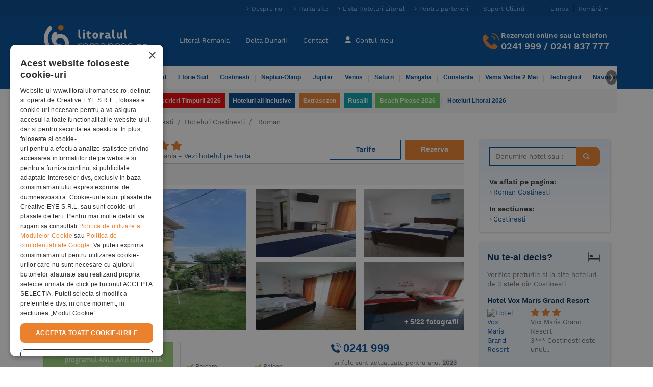

--- FILE ---
content_type: text/html; charset=utf-8
request_url: https://www.litoralulromanesc.ro/roman_costinesti.htm
body_size: 32272
content:
<!DOCTYPE html>
<html lang="ro"  xml:lang="ro" xmlns="http://www.w3.org/1999/xhtml">
<head>
    <!-- UserWay Accessibility widget -->
    <script src="https://cdn.userway.org/widget.js" data-account="0Xx1PDYhpg"></script>

    <!-- Clarity inclusion script -->
    <script type="text/javascript">
        (function(c,l,a,r,i,t,y){
            c[a]=c[a]||function(){(c[a].q=c[a].q||[]).push(arguments)};
            t=l.createElement(r);t.async=1;t.src="https://www.clarity.ms/tag/"+i;
            y=l.getElementsByTagName(r)[0];y.parentNode.insertBefore(t,y);
        })(window, document, "clarity", "script", "v09w4ctuxk");
    </script>

        <link rel="manifest" href="/manifest.json">
    <base href="https://www.litoralulromanesc.ro/">
    <meta http-equiv="content-type" content="text/html; charset=utf-8" />
	<meta http-equiv="X-UA-Compatible" content="IE=edge">
	<title> Roman Costinesti</title>

    <link rel="apple-touch-icon" sizes="152x152" href="https://www.litoralulromanesc.ro/assets/dist/images/favicon/apple-touch-icon-152x152.png">

    <link rel="manifest" href="/site.webmanifest">
    <meta name="msapplication-TileColor" content="#da532c">
    <meta name="theme-color" content="#004b97" />
    <link rel="alternate" hreflang="ro" href="https://www.litoralulromanesc.ro/roman_costinesti.htm" />
<link rel="alternate" hreflang="en" href="https://www.litoralulromanesc.ro/en/roman_costinesti.htm" />
<link rel="alternate" hreflang="x-default" href="https://www.litoralulromanesc.ro/roman_costinesti.htm" />
    <!-- Start cookieyes banner -->
    <!-- <script id="cookieyes" type="text/javascript" src="https://cdn-cookieyes.com/client_data/635ba321bfeb2759d1e17495/script.js"></script> -->
    <!-- End cookieyes banner -->
    
 <!--	<script src="https://maps.googleapis.com/maps/api/js?key=AIzaSyA3ke3bUBYkAWvXkYKGup3r0kEG56Qb74o&zoom=19" async defer></script> -->
        <!-- Cookiescript consent script -->
    <script type="text/javascript" charset="UTF-8" src="//cdn.cookie-script.com/s/f75b2b63fcce1a1a675eeed52c1cd10f.js"></script>

    <!-- Global site tag (gtag.js) - Google Analytics -->
    <script defer src="https://www.googletagmanager.com/gtag/js?id=G-7C1N78E33Y"></script>
    <script type="text/javascript">
      window.dataLayer = window.dataLayer || [];
      function gtag(){ dataLayer.push(arguments); }

      gtag('js', new Date());

      const ga_id = 'G-7C1N78E33Y';

      if (typeof CookieScriptConsentAccepted === 'undefined' || !CookieScriptConsentAccepted) {
        // 👉 Cookieless tracking
        gtag('consent', 'default', {
          'ad_storage': 'denied',
          'analytics_storage': 'denied',
          'functionality_storage': 'denied',
          'security_storage': 'granted'
        });

        // 👉 Config GA4 în mod cookieless cu sursă personalizată
        gtag('config', ga_id, {
          anonymize_ip: true,
          client_storage: 'none',
          page_location: window.location.href,
          page_path: window.location.pathname,
          page_title: document.title,
          // Aici forțăm "sursa" în traffic acquisition
          campaign_source: 'cookieless',
          campaign_medium: 'fallback'
        });

        // 👉 Trimite un event ca să contorizezi cookieless visit
        gtag('event', 'cookieless_visit', {
          event_category: 'privacy',
          event_label: 'no_consent',
          non_personalized_ads: true
        });

      } else {
        // 👉 Userul a dat accept
        gtag('consent', 'update', {
          'ad_storage': 'granted',
          'analytics_storage': 'granted',
          'functionality_storage': 'granted'
        });
        gtag('config', ga_id); // standard
      }

      // 👉 La click pe Accept (dacă e după încărcarea paginii)
      window.addEventListener('CookieScriptConsentGiven', function () {
        gtag('consent', 'update', {
          'ad_storage': 'granted',
          'analytics_storage': 'granted',
          'functionality_storage': 'granted'
        });
        gtag('config', ga_id); // reinitializezi cu cookies
      });
    </script>
    
    <!-- Google Tag Manager -->
    <script>(function(w,d,s,l,i){w[l]=w[l]||[];w[l].push({'gtm.start':
        new Date().getTime(),event:'gtm.js'});var f=d.getElementsByTagName(s)[0],
        j=d.createElement(s),dl=l!='dataLayer'?'&l='+l:'';j.async=true;j.src=
        'https://www.googletagmanager.com/gtm.js?id='+i+dl;f.parentNode.insertBefore(j,f);
        })(window,document,'script','dataLayer','GTM-5VD7JJG');
    </script>
    <!-- End Google Tag Manager -->

    
        

    	<!-- Criteo Loader File -->
    	<script type="text/javascript" src="//dynamic.criteo.com/js/ld/ld.js?a=40504" async="true"></script>
    	<!-- END Criteo Loader File -->

        
    
    

    <link rel="icon" type="image/png" href="https://www.litoralulromanesc.ro/assets/dist/images/favicon/favicon-96x96.png" sizes="96x96" />
    <link rel="icon" type="image/png" href="https://www.litoralulromanesc.ro/assets/dist/images/favicon/favicon-32x32.png" sizes="32x32" />
    <link rel="icon" type="image/png" href="https://www.litoralulromanesc.ro/assets/dist/images/favicon/favicon-16x16.png" sizes="16x16" />
    <link rel="icon" type="image/png" href="https://www.litoralulromanesc.ro/assets/dist/images/favicon/favicon-128.png" sizes="128x128" />
    <meta name="application-name" content=" Roman Costinesti"/>
    <meta name="msapplication-TileColor" content="#FFFFFF" />
    <meta name="facebook-domain-verification" content="b5brh0r9c5h6eblt842csrbrppayr5" />
    <meta name="msapplication-TileImage" content="https://www.litoralulromanesc.ro/assets/dist/images/favicon/mstile-144x144.png" />
    <meta name="msapplication-square70x70logo" content="https://www.litoralulromanesc.ro/assets/dist/images/favicon/mstile-70x70.png" />
    <meta name="msapplication-square150x150logo" content="https://www.litoralulromanesc.ro/assets/dist/images/favicon/mstile-150x150.png" />
    <meta name="msapplication-wide310x150logo" content="https://www.litoralulromanesc.ro/assets/dist/images/favicon/mstile-310x150.png" />
    <meta name="msapplication-square310x310logo" content="https://www.litoralulromanesc.ro/assets/dist/images/favicon/mstile-310x310.png" />
        <link rel="canonical" href="https://www.litoralulromanesc.ro/roman_costinesti.htm" />
    
	<link rel="preload" href="https://www.litoralulromanesc.ro/assets/dist/src/fonts/WorkSans-Regular.woff2" as="font" type="font/woff2" crossorigin="anonymous">
	<link rel="preload" href="https://www.litoralulromanesc.ro/assets/dist/src/fonts/WorkSans-SemiBold.woff2" as="font" type="font/woff2" crossorigin="anonymous">
	<link rel="preload" href="https://www.litoralulromanesc.ro/assets/dist/src/fonts/fa-solid-900.woff2" as="font" type="font/woff2" crossorigin="anonymous">



	<meta name='viewport' content='width=device-width, initial-scale=1, maximum-scale=1'>
<meta name='identifier-url' content='https://www.litoralulromanesc.ro'>
<meta name='author' content='Litoralul romanesc'>
<meta name='copyright' content='https://www.litoralulromanesc.ro'>
<meta name='keywords' content=' Roman, Roman Costinesti,  Costinesti,  3 stele Costinesti, Cazare Costinesti'>
<meta name='content-language' content='ro'>
<meta name='format-detection' content='telephone=no'>
<meta name='google-site-verification' content='kxmct_k-lz9ktP4uwc_RESLI1D7CMoez1rqn31UG_dk'>
<meta name='theme-color' content='#004b97'>
<meta name='robots' content='index, follow, noydir, noodp, all'>
<link rel='preload' as='style' href='https://www.litoralulromanesc.ro/assets/dist/css/22f3e77d71f73b240add2.css'>
<link as='style' href='https://www.litoralulromanesc.ro/assets/dist/css/22f3e77d71f73b240add2.css' rel='stylesheet' media='screen'>
<link rel='preload' as='style' href='https://www.litoralulromanesc.ro/assets/dist/css/appfff32492bc1cf229b24f.css'>
<link as='style' href='https://www.litoralulromanesc.ro/assets/dist/css/appfff32492bc1cf229b24f.css' rel='stylesheet' media='screen'>
<link defer href='https://www.litoralulromanesc.ro/assets/dist/js/016f9d28fb2690bea44fa.js' as='script'>
<link defer href='https://www.litoralulromanesc.ro/assets/dist/js/hotel19bb2c707abe8fdfa22a.js' as='script'>
<link defer href='https://www.litoralulromanesc.ro/assets/dist/js/016f9d28fb2690bea44fa.js' as='script'>
<link defer href='https://www.litoralulromanesc.ro/assets/dist/js/1904cf8541de5fb8f9427.js' as='script'>
<link defer href='https://www.litoralulromanesc.ro/assets/dist/js/fancyboxc2ad1950b59a022799d1.js' as='script'>
<meta property="og:site_name" content="LitoralulRomanesc.ro" />
<meta property="og:title" content=" Roman Costinesti" />
<meta property="og:image" content="https://www.litoralulromanesc.ro/assets/uploads/hoteluri/original/412x276/1025__roman_16649550801.webp" />
<meta property="og:description" content="" />
<meta property="og:type" content="website" />
<meta property="og:url" content="https://www.litoralulromanesc.ro/roman_costinesti.htm" />
<script>var globalLang =  {"test":"test","error_try_again":"Ne pare rau, dar a aparut o eroare. Va rugam incercati din nou!","error_try_filters":"Nu s-au gasit rezultate conform criteriilor dvs. Incercati alte date, mai putine persoane pe camera sau copii","slide_table":"Glisati pe tabel pentru a vedea tot continutul, sau rotiti telefonul in modul landscape","tavelio_error_no_results":"Momentan nu avem oferte disponibile care sa corespunda cu cautarea dumneavoastra. Va rugam sa incercati sa modificati perioada sau filtrele de cautare.","api_price_per_room":"Pret camera","api_room":"Camera","api_meal":"Masa","api_package":"Pachet","api_supplement":"Supliment","api_supplement_price":"Pret Supliment","api_room_numbers":"Camere","api_total_price":"Pret Total","api_error_no_room_selected":"Apasati pe Rezerva pentru a alege un tip de camera","api_send_reservation":"Trimite rezervarea","js_varste_copii":"Varsta copii","js_varsta_copil":"Varsta copil ","hotel_f_stars_2":"2 Stele","hotel_f_stars_3":"3 Stele","hotel_f_stars_4":"4 Stele","hotel_f_stars_5":"5 Stele","search_subtitle":"Oferte cazare Hoteluri stele, Oferte oras 2018, Hoteluri stele 2018","hotels":"hoteluri","validation_pick_a_input_start_date_travelio_date_error":"Alegeti o data de sosire","validation_pick_a_input_end_date_travelio_date_error":"Alegeti o data de plecare","validation_pick_a_input_start_date_side_date_error":"Alegeti o data de sosire","validation_pick_a_input_end_date_side_date_error":"Alegeti o data de plecare","validation_pick_a_period_container_date_error":"Selecteaza perioada sejurului","validation_pick_a_mobile_period_container_date_error":"Selecteaza perioada sejurului","validation_pick_a_kid_age_date_error":"Alegeti varsta copilului.","validation_pick_a_kid_age_0_date_error":"Alegeti varsta copilului","validation_pick_a_kid_age_1_date_error":"Alegeti varsta copilului","validation_pick_a_kid_age_2_date_error":"Alegeti varsta copilului","validation_pick_a_kid_age_3_date_error":"Alegeti varsta copilului","validation_pick_a_kid_age_4_date_error":"Alegeti varsta copilului","validation_pick_a_search_travelio_city_date_error":"Completati cu hotelul sau statiunea dorita.","validation_no_result_in_search":"Cautarea nu are rezultate, va rugam sa refaceti cautarea.","per_night":"pe noapte","tavelio_error_no_results_min_stay":"Perioada minima pentru acest hotel este de ","tavelio_error_no_results_days":" nopti","see_periods_with_availability":"Vezi perioadele cu tarife disponibile","ask_personalized_offer":"Solicita o oferta personalizata","show_room_details":"Detalii camera","price_for":"Tarif pentru","persons":"persoane","and":"si","adults":"Adulti","adult":"Adult","kid":"Copil","kids":"Copii","of_age":"de","year":"an","years":"ani","tax_included":"toate taxele incluse","change_reservation":"Modifica","description":"Descriere camera","meal":"Descriere masa","tarif_description":"Descriere tarif","glide_on_table":"Glisati pe tabel pentru a vedea tot continutul , sau rotiti telefonul in modul landscape","recalculate":"Pentru a recalcula oferta conform datelor dvs va rugam apasati butonul Cauta","search_summary":"Tarifele afisate sunt valabile pentru perioada: ","book_period":"pentru un sejur de ","nights":"nopti","travelio_see_all_offers":"Vezi toate tarifele","choose_age":"Alege varsta copilului","payment_and_cancelation":"Politica plata \/ anulare","payment_term":"Plata","payment_percent":"Procent","payment_upto":"Pana la data","cancelation_term":"Anulare","cancelation_upto":"In Intervalul","all_fields_required":"Toate campurile sunt necesare.","policy_required":"Politica de confidentialitate trebuie acceptata.","value_required":"Selecteaza o valoare pentru voucher sau completeaza o alta valoare","next_step":"Pasul urmator","normal_payment_thankyou":"Va multumim, <br> In cateva momente rezervarea dumneavoastra se va finaliza!","online_payment_thankyou":"Va multumim, <br> In cateva momente veti fi redirectionat pe pagina de plata online!","tavelio_alternate_period":"Cautam tarife pentru perioade alternative.","no_results_in_alternate_period":"Nu am gasit tarife nici intr-o alta perioada alternativa","alternate_search":"Cautam tarife pentru perioada: ","alternate_search_other_periods":"Cautam tarife pentru alte perioade alternative.","disponible_prices":"<p>Aceasta perioada este inca disponibila<\/p>","disponible_prices_two":"<p>Aceste perioade sunt inca disponibile<\/p>"}</script><script>var userSelectedLang = "ro";</script><script>var base_url = "https://www.litoralulromanesc.ro/";</script><link rel="preload" href="/assets/dist/js/runtime2572085d928832a48c8a.js" as="script" />
<link rel="preload" href="/assets/dist/js/016f9d28fb2690bea44fa.js" as="script" />
<link rel="preload" href="/assets/dist/js/28902c1c4bdf503a84b25.js" as="script" />
<link rel="preload" href="/assets/dist/js/app4b65d1811128ed6c069a.js" as="script" />

<!-- Facebook Pixel Code -->

<script>
    setTimeout(function(){

        //$.getScript("https://maps.googleapis.com/maps/api/js?key=AIzaSyA3ke3bUBYkAWvXkYKGup3r0kEG56Qb74o&zoom=19", function(){});

    	!function(f,b,e,v,n,t,s)
    	{if(f.fbq)return;n=f.fbq=function(){n.callMethod?
    	n.callMethod.apply(n,arguments):n.queue.push(arguments)};
    	if(!f._fbq)f._fbq=n;n.push=n;n.loaded=!0;n.version='2.0';
    	n.queue=[];t=b.createElement(e);t.async=!0;
    	t.src=v;s=b.getElementsByTagName(e)[0];
    	s.parentNode.insertBefore(t,s)}(window, document,'script',
    	'https://connect.facebook.net/en_US/fbevents.js');
    	  
          
        //Facebook pixel initialization of user
                        fbq('init', '190103059068896');        
           

        
    	fbq('track', 'PageView');
    }, 10000);

</script>

<!-- End Facebook Pixel Code -->
  
<!-- TikTok Pixel Code Start -->
<script>
!function (w, d, t) {
  w.TiktokAnalyticsObject=t;var ttq=w[t]=w[t]||[];ttq.methods=["page","track","identify","instances","debug","on","off","once","ready","alias","group","enableCookie","disableCookie","holdConsent","revokeConsent","grantConsent"],ttq.setAndDefer=function(t,e){t[e]=function(){t.push([e].concat(Array.prototype.slice.call(arguments,0)))}};for(var i=0;i<ttq.methods.length;i++)ttq.setAndDefer(ttq,ttq.methods[i]);ttq.instance=function(t){for(
var e=ttq._i[t]||[],n=0;n<ttq.methods.length;n++)ttq.setAndDefer(e,ttq.methods[n]);return e},ttq.load=function(e,n){var r="https://analytics.tiktok.com/i18n/pixel/events.js",o=n&&n.partner;ttq._i=ttq._i||{},ttq._i[e]=[],ttq._i[e]._u=r,ttq._t=ttq._t||{},ttq._t[e]=+new Date,ttq._o=ttq._o||{},ttq._o[e]=n||{};n=document.createElement("script")
;n.type="text/javascript",n.async=!0,n.src=r+"?sdkid="+e+"&lib="+t;e=document.getElementsByTagName("script")[0];e.parentNode.insertBefore(n,e)};


  ttq.load('CF96AFBC77U208RT5AQG');
  ttq.page();
}(window, document, 'ttq');
</script>
<!-- TikTok Pixel Code End -->

<!-- user id dataLayer for tracking -->

<!-- END user id dataLayer -->    



  <!-- RBT HOUSE tag -->  
<script>(function (w,d,dn,t){w[dn]=w[dn]||[];w[dn].push({eventType:'init',value:t,dc:''});var f=d.getElementsByTagName('script')[0],c=d.createElement('script');c.async=true;c.src='https://tags.creativecdn.com/P072eRT4ZEQ88IGAeKH6.js';f.parentNode.insertBefore(c,f);})(window,document,'rtbhEvents','P072eRT4ZEQ88IGAeKH6');</script>
  <!-- RBT HOUSE tag -->     

  <!-- Microsoft Bing Tracking Tag -->

    <script>
        (function(w,d,t,r,u)
        {
            var f,n,i;
            w[u]=w[u]||[],f=function()
            {
              var o={ti:"97190074", enableAutoSpaTracking: true};
              o.q=w[u],w[u]=new UET(o),w[u].push("pageLoad")
            },
            n=d.createElement(t),n.src=r,n.async=1,n.onload=n.onreadystatechange=function()
            {
              var s=this.readyState;
              s&&s!=="loaded"&&s!=="complete"||(f(),n.onload=n.onreadystatechange=null)
            },
            i=d.getElementsByTagName(t)[0],i.parentNode.insertBefore(n,i)
        })
        (window,document,"script","//bat.bing.com/bat.js","uetq");
    </script>

  <!-- End of Microsoft Bing Tracking Tab -->
  <!-- Bing Purchase event -->
<script>
    function bing_purchase_report(amount) {
        window.uetq = window.uetq || [];
        window.uetq.push("event", "purchase", {
            "revenue_value": amount,
            "currency": "EUR"
        });
    }
</script>

  <!-- Bing contact event --> 
<script>
    function bing_contact_report(amount) {
        window.uetq = window.uetq || [];
        window.uetq.push("event", "contact", {"revenue_value":amount,"currency":"EUR"});
    }
</script>
<script>
    var isReviewPage = false;
    </script>

</head>

<body class="hotel-details-page">
    <input type="hidden" name="socialLoginEnabled" id="socialLoginEnabled" value="0" />
<div id="fb-root"></div>
<!--<script async defer crossorigin="anonymous" src="https://connect.facebook.net/ro_RO/sdk.js#xfbml=1&version=v13.0&appId=255367553380789&autoLogAppEvents=1" nonce="XWCSV5h2"></script> -->
<script>
    var globalLang = {"test":"test","error_try_again":"Ne pare rau, dar a aparut o eroare. Va rugam incercati din nou!","error_try_filters":"Nu s-au gasit rezultate conform criteriilor dvs. Incercati alte date, mai putine persoane pe camera sau copii","slide_table":"Glisati pe tabel pentru a vedea tot continutul, sau rotiti telefonul in modul landscape","tavelio_error_no_results":"Momentan nu avem oferte disponibile care sa corespunda cu cautarea dumneavoastra. Va rugam sa incercati sa modificati perioada sau filtrele de cautare.","api_price_per_room":"Pret camera","api_room":"Camera","api_meal":"Masa","api_package":"Pachet","api_supplement":"Supliment","api_supplement_price":"Pret Supliment","api_room_numbers":"Camere","api_total_price":"Pret Total","api_error_no_room_selected":"Apasati pe Rezerva pentru a alege un tip de camera","api_send_reservation":"Trimite rezervarea","js_varste_copii":"Varsta copii","js_varsta_copil":"Varsta copil ","hotel_f_stars_2":"2 Stele","hotel_f_stars_3":"3 Stele","hotel_f_stars_4":"4 Stele","hotel_f_stars_5":"5 Stele","search_subtitle":"Oferte cazare Hoteluri stele, Oferte oras 2018, Hoteluri stele 2018","hotels":"hoteluri","validation_pick_a_input_start_date_travelio_date_error":"Alegeti o data de sosire","validation_pick_a_input_end_date_travelio_date_error":"Alegeti o data de plecare","validation_pick_a_input_start_date_side_date_error":"Alegeti o data de sosire","validation_pick_a_input_end_date_side_date_error":"Alegeti o data de plecare","validation_pick_a_period_container_date_error":"Selecteaza perioada sejurului","validation_pick_a_mobile_period_container_date_error":"Selecteaza perioada sejurului","validation_pick_a_kid_age_date_error":"Alegeti varsta copilului.","validation_pick_a_kid_age_0_date_error":"Alegeti varsta copilului","validation_pick_a_kid_age_1_date_error":"Alegeti varsta copilului","validation_pick_a_kid_age_2_date_error":"Alegeti varsta copilului","validation_pick_a_kid_age_3_date_error":"Alegeti varsta copilului","validation_pick_a_kid_age_4_date_error":"Alegeti varsta copilului","validation_pick_a_search_travelio_city_date_error":"Completati cu hotelul sau statiunea dorita.","validation_no_result_in_search":"Cautarea nu are rezultate, va rugam sa refaceti cautarea.","per_night":"pe noapte","tavelio_error_no_results_min_stay":"Perioada minima pentru acest hotel este de ","tavelio_error_no_results_days":" nopti","see_periods_with_availability":"Vezi perioadele cu tarife disponibile","ask_personalized_offer":"Solicita o oferta personalizata","show_room_details":"Detalii camera","price_for":"Tarif pentru","persons":"persoane","and":"si","adults":"Adulti","adult":"Adult","kid":"Copil","kids":"Copii","of_age":"de","year":"an","years":"ani","tax_included":"toate taxele incluse","change_reservation":"Modifica","description":"Descriere camera","meal":"Descriere masa","tarif_description":"Descriere tarif","glide_on_table":"Glisati pe tabel pentru a vedea tot continutul , sau rotiti telefonul in modul landscape","recalculate":"Pentru a recalcula oferta conform datelor dvs va rugam apasati butonul Cauta","search_summary":"Tarifele afisate sunt valabile pentru perioada: ","book_period":"pentru un sejur de ","nights":"nopti","travelio_see_all_offers":"Vezi toate tarifele","choose_age":"Alege varsta copilului","payment_and_cancelation":"Politica plata \/ anulare","payment_term":"Plata","payment_percent":"Procent","payment_upto":"Pana la data","cancelation_term":"Anulare","cancelation_upto":"In Intervalul","all_fields_required":"Toate campurile sunt necesare.","policy_required":"Politica de confidentialitate trebuie acceptata.","value_required":"Selecteaza o valoare pentru voucher sau completeaza o alta valoare","next_step":"Pasul urmator","normal_payment_thankyou":"Va multumim, <br> In cateva momente rezervarea dumneavoastra se va finaliza!","online_payment_thankyou":"Va multumim, <br> In cateva momente veti fi redirectionat pe pagina de plata online!","tavelio_alternate_period":"Cautam tarife pentru perioade alternative.","no_results_in_alternate_period":"Nu am gasit tarife nici intr-o alta perioada alternativa","alternate_search":"Cautam tarife pentru perioada: ","alternate_search_other_periods":"Cautam tarife pentru alte perioade alternative.","disponible_prices":"<p>Aceasta perioada este inca disponibila<\/p>","disponible_prices_two":"<p>Aceste perioade sunt inca disponibile<\/p>"};
</script>
<div class="top-header ">
	<div class="container py-2">
		<div class="row">
			<!--
			<div class="col-sm-4  ">
				<small class="top-header-text"> Roman Costinesti</small>
			</div>
			-->
			<div class="col-sm-12 d-none d-lg-block d-xl-block">
				<ul class="list-inline text-right" >
					<li class="list-inline-item elements-color">
						<a title="Despre noi" class="top-header-item blue-light-bold-arrow" href="https://www.litoralulromanesc.ro/despre_noi.htm">Despre noi</a>
					</li>
					<li class="list-inline-item elements-color">
						<a title="Harta site" class="top-header-item blue-light-bold-arrow" href="https://www.litoralulromanesc.ro/harta_site.htm">Harta site</a>
					</li>
					<li class="list-inline-item elements-color">
						<a class="top-header-item blue-light-bold-arrow" href="https://www.litoralulromanesc.ro/lista_hoteluri_litoral.htm" title="Lista Hoteluri Litoral">Lista Hoteluri Litoral</a>
					</li>

					<li class="list-inline-item elements-color">
						<a class="top-header-item blue-light-bold-arrow" href="https://www.litoralulromanesc.ro/devino_partener.htm" title="Pentru parteneri">Pentru parteneri</a>
					</li>

					<li class="list-inline-item elements-color">
						<a rel="nofollow" class="top-header-item" href="https://www.litoralulromanesc.ro/suport_clienti.htm" title="Suport Clienti Litoralul Romanesc">Suport Clienti</a>
					</li>
					<li class="list-inline-item elements-color language-wrap dropdown">
              						<a rel="nofollow" class="language-btn" id="dropdownMenuButton" data-toggle="dropdown" aria-haspopup="true" aria-expanded="false">
  							<span class="before-text">Limba</span><span class="caret">Română</span>
  						</a>
  						<div class="dropdown-menu language-menu" aria-labelledby="dropdownMenuButton">
  							                                    <a rel="nofollow" title="Engleză" class="lang-item " href="https://www.litoralulromanesc.ro/en/roman_costinesti.htm"><span class="gb-flag"></span>Engleză</a>
                                    <a rel="nofollow" title="Română" class="lang-item checked" href="https://www.litoralulromanesc.ro/roman_costinesti.htm"><span class="ro-flag"></span>Română</a>
                  						</div>
            					</li>
				</ul>
			</div>
		</div>
	</div>
</div>
<header class="sticky-top">
	<nav class="navbar navbar-expand-lg navbar-dark bg-dark container main-nav py-3">
                <a onclick="window.history.back();" href=""  class="d-block d-sm-none ml-1" title="Back to hotels"><i class="fa fa-angle-left fa-4x" aria-hidden="true"></i></a>
        		<a class="navbar-brand" href="https://www.litoralulromanesc.ro/" title="Litoralul Romanesc">
			<img src="https://www.litoralulromanesc.ro/assets/dist/images/litoralulromanesc-logo.svg" alt="Litoralul Romanesc" title="Litoralul Romanesc" class="img-fluid" />
		</a>

		<a class="d-inline-block navbar-mobile-btn d-lg-none d-xl-none" href="tel:0241 999">
			<span class="fa fa-phone mobile-phone-icon"></span>
			<span class="navbar-title">Contact</span>
		</a>
				<a rel="nofollow" class="d-inline-block text-center navbar-mobile-btn hotel-search-trav-tool d-lg-none d-xl-none" onclick="return false;" >
			<span class="fas fa-search mobile-phone-icon"></span>
			<span class="navbar-title">Cauta</span>
		</a>
		<a rel="nofollow" class="d-inline-block text-center navbar-mobile-btn d-lg-none d-xl-none" href="https://www.litoralulromanesc.ro/logare.htm">
			<span class="icon-user-sm"></span>
			<span class="navbar-title">
				Contul meu			</span>
		</a>
				<button class="navbar-toggler-item d-lg-none navbar-mobile-btn" type="button" data-toggle="collapse" data-target="#navbarNavDropdown" aria-controls="navbarNavDropdown" aria-expanded="false" aria-label="Toggle navigation">
			<span class="fa fa-bars"></span>
			<span class="navbar-title">Meniu</span>
		</button>

		<div class="collapse navbar-collapse" id="navbarNavDropdown">
			<div class="navbar-nav mobile-nav mr-auto text-nowrap">
				<ul class="pair-nav col-6 navbar-nav">
					<li class="nav-item  ">
						<a class="nav-link" href="https://www.litoralulromanesc.ro/" title="Cazare Litoral Romania">Litoral Romania                                                    </a>
					</li>
					<li class="divider-horizontal"></li>
					<li class="nav-item  ">
						<a class="nav-link" href="https://www.litoralulromanesc.ro/cazare_delta_dunarii.htm" title="Cazare Delta Dunarii">Delta Dunarii                                                    </a>
					</li>
					<li class="divider-horizontal d-none d-md-block"></li>
					<li class="nav-item d-none d-md-block ">
						<a class="nav-link" href="https://www.litoralulromanesc.ro/contact.htm"  title="Contact Litoralul Romanesc">Contact</a>
					</li>
					<li class="divider-horizontal d-none d-md-block"></li>
					<li class="nav-item d-none d-md-block  " >
						<a class="nav-link" href="https://www.litoralulromanesc.ro/logare.htm " >
							<span class="hidden-xs icon-user-lg"></span>
							Contul meu						</a>
					</li>
					<li class="nav-item  d-md-none d-block">
						<a class="nav-link" href="https://www.litoralulromanesc.ro/devino_partener.htm" title="Pentru parteneri">Pentru parteneri</a>
					</li>
				</ul>
				<ul class="pair-nav col-6 navbar-nav d-md-none d-block">
					<li class="nav-item d-block d-lg-none  ">
                        <a class="nav-link" href="https://www.litoralulromanesc.ro/suport_clienti.htm" title="Suport">Suport                                                    </a>
                    </li>
												<li class="divider-horizontal"></li>
							<li class="nav-item" >
								<div class="lang-items-container d-inline-block text-center navbar-mobile-btn d-lg-none d-xl-none">
																											<a rel="nofollow" title="Engleză" class="lang-item " href="https://www.litoralulromanesc.ro/en/roman_costinesti.htm"><span class="gb-flag"></span></a>
							  										<a rel="nofollow" title="Română" class="lang-item checked" href="https://www.litoralulromanesc.ro/roman_costinesti.htm"><span class="ro-flag"></span></a>
							  								</div>
							</li>
									</ul>
				
			</div>

			<div class="hidden-xs navbar-contact">
				<img src="https://www.litoralulromanesc.ro/assets/dist/images/icons/icon-phone-orange.svg" alt="Rezervari online sau la telefon" title="Rezervari online sau la telefon" class="icon-phone align-baseline" />
				<div>
					<p class="heading_h4 mb-1">Rezervati online sau la telefon</p>
					<p class="heading_h2 my-0"><a href="tel:+40241999">0241 999</a> / <a href="tel:+40241837777">0241 837 777</a></p>
				</div>
			</div>

			<div class="d-lg-none">
				<div id="mobile-nav-accordion" role="tablist">
					<div class="secondary-nav-container d-flex justify-content-center pt-2">
						<form action="https://www.litoralulromanesc.ro/cauta.htm" method="post" id="searchFormMbHeader">
  <div class="input-group">
    <input id="searchFieldMbHeader" name="searchFieldMbHeader" type="search" class="form-control" placeholder="Denumire hotel sau statiune" required />
      <button type="submit" class="btn btn-primary search-button">
          <span class="d-inline-block d-lg-none mr-2"></span>
          <span class="form-icon-search pr-3 m-0">&nbsp;</span>
      </button>
<!--    <div class="input-group-addon orange">-->
<!--      <span class="form-icon-search" >&nbsp;</span>-->
<!--    </div>-->
  </div>
</form>
					</div>
					<!-- secondary nav xs -->
					<div class="secondary-nav-container">
  <div class="secondary-nav card-body" role="tab">
    
    <!-- Primele 6 -->
    <ul class="nav row">
              <ul class="col-6 navbar-nav">
                      <li class="ml-3 gray-border ">
              <a href="https://www.litoralulromanesc.ro/cazare_mamaia.htm" title="Cazare Mamaia" class="nav-link">Mamaia</a>            </li>
                      <li class="ml-3 gray-border ">
              <a href="https://www.litoralulromanesc.ro/cazare_mamaia_nord.htm" title="Cazare Mamaia Nord" class="nav-link">Mamaia Nord</a>            </li>
                      <li class="ml-3 gray-border ">
              <a href="https://www.litoralulromanesc.ro/cazare_eforie_nord.htm" title="Cazare Eforie Nord" class="nav-link">Eforie Nord</a>            </li>
                  </ul>
              <ul class="col-6 navbar-nav">
                      <li class="ml-3 gray-border ">
              <a href="https://www.litoralulromanesc.ro/cazare_eforie_sud.htm" title="Cazare Eforie Sud" class="nav-link">Eforie Sud</a>            </li>
                      <li class="ml-3 gray-border ">
              <a href="https://www.litoralulromanesc.ro/cazare_costinesti.htm" title="Cazare Costinesti" class="nav-link">Costinesti</a>            </li>
                      <li class="ml-3 gray-border ">
              <a href="https://www.litoralulromanesc.ro/cazare_neptun_olimp.htm" title="Cazare Neptun-Olimp" class="nav-link">Neptun-Olimp</a>            </li>
                  </ul>
          </ul>

    <!-- Restul in collapse -->
            <div id="nav-resorts" class="collapse" role="tabpanel" aria-labelledby="headingOne" data-parent="#mobile-nav-accordion" data-collapsepane="header_dest">
      <ul class="nav row">
                  <li class="col-6">
            <ul class="navbar-nav">
                              <li class="gray-border ">
                  <a href="https://www.litoralulromanesc.ro/cazare_jupiter.htm" title="Cazare Jupiter" class="nav-link">Jupiter</a>                </li>
                              <li class="gray-border ">
                  <a href="https://www.litoralulromanesc.ro/cazare_venus.htm" title="Cazare Venus" class="nav-link">Venus</a>                </li>
                              <li class="gray-border ">
                  <a href="https://www.litoralulromanesc.ro/cazare_saturn.htm" title="Cazare Saturn" class="nav-link">Saturn</a>                </li>
                              <li class="gray-border ">
                  <a href="https://www.litoralulromanesc.ro/cazare_mangalia.htm" title="Cazare Mangalia" class="nav-link">Mangalia</a>                </li>
                              <li class="gray-border ">
                  <a href="https://www.litoralulromanesc.ro/cazare_constanta.htm" title="Cazare Constanta" class="nav-link">Constanta</a>                </li>
                              <li class="gray-border ">
                  <a href="https://www.litoralulromanesc.ro/cazare_vama_veche.htm" title="Cazare Vama Veche 2 Mai" class="nav-link">Vama Veche 2 Mai</a>                </li>
                          </ul>
          </li>
                  <li class="col-6">
            <ul class="navbar-nav">
                              <li class="gray-border ">
                  <a href="https://www.litoralulromanesc.ro/cazare_techirghiol.htm" title="Cazare Techirghiol" class="nav-link">Techirghiol</a>                </li>
                              <li class="gray-border ">
                  <a href="https://www.litoralulromanesc.ro/cazare_navodari.htm" title="Cazare Navodari" class="nav-link">Navodari</a>                </li>
                              <li class="gray-border ">
                  <a href="https://www.litoralulromanesc.ro/cazare_tuzla.htm" title="Cazare Tuzla" class="nav-link">Tuzla</a>                </li>
                              <li class="gray-border ">
                  <a href="https://www.litoralulromanesc.ro/cazare_corbu.htm" title="Cazare Corbu" class="nav-link">Corbu</a>                </li>
                              <li class="gray-border ">
                  <a href="https://www.litoralulromanesc.ro/cazare_23_august.htm" title="Cazare 23 August" class="nav-link">23 August</a>                </li>
                              <li class="gray-border ">
                  <a href="https://www.litoralulromanesc.ro/cazare_piatra.htm" title="Cazare Piatra" class="nav-link">Piatra</a>                </li>
                          </ul>
          </li>
              </ul>
    </div>
    
    <!-- Buton expand/collapse -->
    <div class="all-type-btn-wrap">
      <a data-toggle="collapse" class="all-type-more-btn d-inline-block mt-2 expand_menu_xs_off" href="#nav-resorts" role="button" aria-expanded="false" aria-controls="nav-resorts">
        <span style="line-height: 30px;" class="header_dest_icon icon-plus-orange mr-2"></span>
        <p class="header_dest_see float-right mt-1" style="color:#012B55">Vezi toate destinatiile</p>
        <p class="header_dest_hide d-none float-right mt-1" style="color:#012B55">Ascunde destinatiile</p>
      </a>
    </div>

  </div>
</div>
					<!-- third nav xs -->
					<div class="third-nav  card-body" role="tab">
  <ul class="navbar-nav custom_mobile_nav">
  							<li class="gray-border">
							<a class="nav-link" style=" " href="https://www.litoralulromanesc.ro/extra_discount.htm"  title="Extra Discount">Extra Discount</a>
						</li>
			  						<li class="gray-border">
							<a class="nav-link" style=" " href="https://www.litoralulromanesc.ro/inscrieri_timpurii_litoral.htm"  title="Inscrieri Timpurii Litoral 2026">Inscrieri Timpurii Litoral 2026</a>
						</li>
			  						<li class="gray-border">
							<a class="nav-link" style=" " href="https://www.litoralulromanesc.ro/oferta_extrasezon.htm"  title="Oferta Extrasezon">Oferta Extrasezon</a>
						</li>
			  						<li class="gray-border">
							<a class="nav-link" style=" " href="https://www.litoralulromanesc.ro/litoralul_pentru_toti.htm"  title="Litoralul Pentru Toti">Litoralul Pentru Toti</a>
						</li>
			  						<li class="gray-border">
							<a class="nav-link" style=" " href="https://www.litoralulromanesc.ro/oferta_speciala.htm"  title="Oferta Speciala">Oferta Speciala</a>
						</li>
			  						<li class="gray-border">
							<a class="nav-link" style=" " href="https://www.litoralulromanesc.ro/last_minute.htm"  title="Oferte Last Minute Litoral Romania">Oferte Last Minute Litoral Romania</a>
						</li>
			  						<li class="gray-border">
							<a class="nav-link" style=" " href="https://www.litoralulromanesc.ro/oferta_festival_beach_please.htm"  title="Festival Beach Please">Festival Beach Please</a>
						</li>
			  						<li class="gray-border">
							<a class="nav-link" style=" " href="https://www.litoralulromanesc.ro/black_friday.htm"  title="Black Friday Litoral 2026">Black Friday Litoral 2026</a>
						</li>
			  						<li class="gray-border">
							<a class="nav-link" style=" " href="https://www.litoralulromanesc.ro/oferte_tratament_litoral.htm"  title="Oferta cu tratament">Oferta cu tratament</a>
						</li>
			  						<li class="gray-border">
							<a class="nav-link" style=" " href="https://www.litoralulromanesc.ro/zile_gratuite_litoral.htm"  title="Zile Gratuite de Vacanta Litoral">Zile Gratuite de Vacanta Litoral</a>
						</li>
			  						<li class="gray-border">
							<a class="nav-link" style=" " href="https://www.litoralulromanesc.ro/oferta_seniori.htm"  title="Oferta Seniori Litoral">Oferta Seniori Litoral</a>
						</li>
			  						<li class="gray-border">
							<a class="nav-link" style=" " href="https://www.litoralulromanesc.ro/1_iunie_litoral.htm"  title="1 Iunie Litoral 2025">1 Iunie Litoral 2025</a>
						</li>
			  						<li class="gray-border">
							<a class="nav-link" style=" " href="https://www.litoralulromanesc.ro/1_mai_litoral.htm"  title="1 Mai Litoral 2026">1 Mai Litoral 2026</a>
						</li>
			  						<li class="gray-border">
							<a class="nav-link" style=" " href="https://www.litoralulromanesc.ro/oferta_rusalii.htm"  title="Oferta Rusalii Litoral 2026">Oferta Rusalii Litoral 2026</a>
						</li>
			  						<li class="gray-border">
							<a class="nav-link" style=" " href="https://www.litoralulromanesc.ro/oferta_sfanta_maria.htm"  title="Oferta Sfanta Maria">Oferta Sfanta Maria</a>
						</li>
			  						<li class="gray-border">
							<a class="nav-link" style=" " href="https://www.litoralulromanesc.ro/oferta_paste_litoral.htm"  title="Paste Litoral">Paste Litoral</a>
						</li>
			    </ul>
</div>
				</div>
			</div>

		</div>
	</nav>

	<div class="container secondary-nav-container d-none d-lg-block d-xl-block">
		<style>


.resorts-carousel-container {
    position: relative;
    overflow: hidden;
    width:100%;
}

.resorts-carousel {
    display: flex;
    transition: transform 0.5s ease-in-out;
    white-space: nowrap;
}

.resorts-carousel-item {
    display: inline-block;
    text-align: center;
}

.resort-carousel-button {
    position: absolute;
    top: 50%;
    transform: translateY(-50%);
    background-color: rgba(0, 0, 0, 0.5);
    color: white;
    border: none;
    padding: 5px;
    cursor: pointer;
    z-index: 1;
    border-radius:20px;
}

.prev {
    left: 1px;
}

.next {
    right: 1px;
}
</style>
<div class="navbar navbar-expand-md navbar-light bg-light container secondary-nav resorts-carousel-container">
  <button class="resort-carousel-button prev">&#10094;</button>

  <div class="navbar-nav mr-auto mt-2 mt-lg-0 resorts-carousel">
                            <div class="resorts-carousel-item   ">
            <a href="https://www.litoralulromanesc.ro/cazare_mamaia.htm" title="Cazare Mamaia" class="nav-link header-item">Mamaia</a>          </div>
          <div class="divider-vertical"></div>

                  <div class="resorts-carousel-item   ">
            <a href="https://www.litoralulromanesc.ro/cazare_mamaia_nord.htm" title="Cazare Mamaia Nord" class="nav-link header-item">Mamaia Nord</a>          </div>
          <div class="divider-vertical"></div>

                  <div class="resorts-carousel-item   ">
            <a href="https://www.litoralulromanesc.ro/cazare_eforie_nord.htm" title="Cazare Eforie Nord" class="nav-link header-item">Eforie Nord</a>          </div>
          <div class="divider-vertical"></div>

                  <div class="resorts-carousel-item   ">
            <a href="https://www.litoralulromanesc.ro/cazare_eforie_sud.htm" title="Cazare Eforie Sud" class="nav-link header-item">Eforie Sud</a>          </div>
          <div class="divider-vertical"></div>

                  <div class="resorts-carousel-item   ">
            <a href="https://www.litoralulromanesc.ro/cazare_costinesti.htm" title="Cazare Costinesti" class="nav-link header-item">Costinesti</a>          </div>
          <div class="divider-vertical"></div>

                  <div class="resorts-carousel-item   ">
            <a href="https://www.litoralulromanesc.ro/cazare_neptun_olimp.htm" title="Cazare Neptun-Olimp" class="nav-link header-item">Neptun-Olimp</a>          </div>
          <div class="divider-vertical"></div>

                  <div class="resorts-carousel-item   ">
            <a href="https://www.litoralulromanesc.ro/cazare_jupiter.htm" title="Cazare Jupiter" class="nav-link header-item">Jupiter</a>          </div>
          <div class="divider-vertical"></div>

                  <div class="resorts-carousel-item   ">
            <a href="https://www.litoralulromanesc.ro/cazare_venus.htm" title="Cazare Venus" class="nav-link header-item">Venus</a>          </div>
          <div class="divider-vertical"></div>

                  <div class="resorts-carousel-item   ">
            <a href="https://www.litoralulromanesc.ro/cazare_saturn.htm" title="Cazare Saturn" class="nav-link header-item">Saturn</a>          </div>
          <div class="divider-vertical"></div>

                  <div class="resorts-carousel-item   ">
            <a href="https://www.litoralulromanesc.ro/cazare_mangalia.htm" title="Cazare Mangalia" class="nav-link header-item">Mangalia</a>          </div>
          <div class="divider-vertical"></div>

                  <div class="resorts-carousel-item   ">
            <a href="https://www.litoralulromanesc.ro/cazare_constanta.htm" title="Cazare Constanta" class="nav-link header-item">Constanta</a>          </div>
          <div class="divider-vertical"></div>

                  <div class="resorts-carousel-item   ">
            <a href="https://www.litoralulromanesc.ro/cazare_vama_veche.htm" title="Cazare Vama Veche 2 Mai" class="nav-link header-item">Vama Veche 2 Mai</a>          </div>
          <div class="divider-vertical"></div>

                  <div class="resorts-carousel-item   ">
            <a href="https://www.litoralulromanesc.ro/cazare_techirghiol.htm" title="Cazare Techirghiol" class="nav-link header-item">Techirghiol</a>          </div>
          <div class="divider-vertical"></div>

                  <div class="resorts-carousel-item   ">
            <a href="https://www.litoralulromanesc.ro/cazare_navodari.htm" title="Cazare Navodari" class="nav-link header-item">Navodari</a>          </div>
          <div class="divider-vertical"></div>

                  <div class="resorts-carousel-item   ">
            <a href="https://www.litoralulromanesc.ro/cazare_tuzla.htm" title="Cazare Tuzla" class="nav-link header-item">Tuzla</a>          </div>
          <div class="divider-vertical"></div>

                  <div class="resorts-carousel-item   ">
            <a href="https://www.litoralulromanesc.ro/cazare_corbu.htm" title="Cazare Corbu" class="nav-link header-item">Corbu</a>          </div>
          <div class="divider-vertical"></div>

                  <div class="resorts-carousel-item   ">
            <a href="https://www.litoralulromanesc.ro/cazare_23_august.htm" title="Cazare 23 August" class="nav-link header-item">23 August</a>          </div>
          <div class="divider-vertical"></div>

                  <div class="resorts-carousel-item   ">
            <a href="https://www.litoralulromanesc.ro/cazare_piatra.htm" title="Cazare Piatra" class="nav-link header-item">Piatra</a>          </div>
          <div class="divider-vertical"></div>

                </div>
  <button class="resort-carousel-button next">&#10095;</button>
</div>
	</div>
</header>
			<div class="navbar-contact mobile-navbar-contact d-lg-none text-center">
		    <img src="https://www.litoralulromanesc.ro/assets/dist/images/icons/icon-phone-orange.svg" alt="Rezervari online sau la telefon" title="Rezervari online sau la telefon" class="icon-phone align-baseline" />
			<div>
	        	<p class="heading_h4 mb-1">Rezervati online sau la telefon</p>
	    		<p class="heading_h2 my-0"><a href="tel:+40241999">0241 999</a> / <a href="tel:+40241837777">0241 837 777</a></p>
		  	</div>
		</div>
		<!--<div id="social-nav" class="fixed-social-wrapper">
			</div>
	-->
			<nav class="navbar navbar-expand-lg navbar-light container third-nav d-none d-lg-block d-xl-block">
			<ul class="navbar-nav mr-auto">
				<li class="nav-item active">
					<a class="nav-link dropdown-toggle offers-link"  style="color:#fff;background-color:#69c55c" href="#" data-toggle="dropdown" aria-haspopup="true" aria-expanded="false" id="navbarDropdownOffersLink" title="Oferte litoral 2026">Oferte litoral</a>
					<div class="dropdown-menu" aria-labelledby="navbarDropdownOffersLink">
	                    <a class="dropdown-item" href="https://www.litoralulromanesc.ro/oferte_litoral.htm">Toate Ofertele Litoral</a>
														<a class="dropdown-item" href="https://www.litoralulromanesc.ro/extra_discount.htm" style=" ">Extra Discount</a>
														<a class="dropdown-item" href="https://www.litoralulromanesc.ro/inscrieri_timpurii_litoral.htm" style=" ">Inscrieri Timpurii Litoral 2026</a>
														<a class="dropdown-item" href="https://www.litoralulromanesc.ro/oferta_extrasezon.htm" style=" ">Oferta Extrasezon</a>
														<a class="dropdown-item" href="https://www.litoralulromanesc.ro/litoralul_pentru_toti.htm" style=" ">Litoralul Pentru Toti</a>
														<a class="dropdown-item" href="https://www.litoralulromanesc.ro/oferta_speciala.htm" style=" ">Oferta Speciala</a>
														<a class="dropdown-item" href="https://www.litoralulromanesc.ro/last_minute.htm" style=" ">Oferte Last Minute Litoral Romania</a>
														<a class="dropdown-item" href="https://www.litoralulromanesc.ro/oferta_festival_beach_please.htm" style=" ">Festival Beach Please</a>
														<a class="dropdown-item" href="https://www.litoralulromanesc.ro/oferte_tratament_litoral.htm" style=" ">Oferta cu tratament</a>
														<a class="dropdown-item" href="https://www.litoralulromanesc.ro/zile_gratuite_litoral.htm" style=" ">Zile Gratuite de Vacanta Litoral</a>
														<a class="dropdown-item" href="https://www.litoralulromanesc.ro/oferta_seniori.htm" style=" ">Oferta Seniori Litoral</a>
														<a class="dropdown-item" href="https://www.litoralulromanesc.ro/1_iunie_litoral.htm" style=" ">1 Iunie Litoral 2025</a>
														<a class="dropdown-item" href="https://www.litoralulromanesc.ro/1_mai_litoral.htm" style=" ">1 Mai Litoral 2026</a>
														<a class="dropdown-item" href="https://www.litoralulromanesc.ro/oferta_rusalii.htm" style=" ">Oferta Rusalii Litoral 2026</a>
														<a class="dropdown-item" href="https://www.litoralulromanesc.ro/oferta_sfanta_maria.htm" style=" ">Oferta Sfanta Maria</a>
														<a class="dropdown-item" href="https://www.litoralulromanesc.ro/oferta_paste_litoral.htm" style=" ">Paste Litoral</a>
											</div>
				</li> 
				
				<!-- loop al offers that should appear in the secondary header  -->
				<li class="divider-vertical"></li>
									<li class="nav-item" >
										<a class="nav-link" style=" color:#fff;background-color:#69c55c;" href="https://www.litoralulromanesc.ro/extra_discount.htm" title="Extra Discount 2026">Extra Discount</a>
									</li><li class="divider-vertical"></li>
									<li class="nav-item" >
										<a class="nav-link" style=" color:#fff;background-color:#ef0101;" href="https://www.litoralulromanesc.ro/inscrieri_timpurii_litoral.htm" title="Inscrieri Timpurii 2026 2026">Inscrieri Timpurii 2026</a>
									</li><li class="divider-vertical"></li>
									<li class="nav-item" >
										<a class="nav-link" style=" color:#fff;background-color:#004589;" href="https://www.litoralulromanesc.ro/hoteluri_all_inclusive.htm" title="Hoteluri all inclusive 2026">Hoteluri all inclusive</a>
									</li><li class="divider-vertical"></li>
									<li class="nav-item" >
										<a class="nav-link" style=" color:#fff;background-color:#eb802d;" href="https://www.litoralulromanesc.ro/oferta_extrasezon.htm" title="Extrasezon 2026">Extrasezon</a>
									</li><li class="divider-vertical"></li>
									<li class="nav-item" >
										<a class="nav-link" style=" color:#fff;background-color:#05a2ad;" href="https://www.litoralulromanesc.ro/oferta_rusalii.htm" title="Rusalii 2026">Rusalii</a>
									</li><li class="divider-vertical"></li>
									<li class="nav-item" >
										<a class="nav-link" style=" color:#fff;background-color:#69c55c;" href="https://www.litoralulromanesc.ro/oferta_festival_beach_please.htm" title="Beach Please 2026 2026">Beach Please 2026</a>
									</li><li class="divider-vertical"></li>
									<li class="nav-item" >
										<a class="nav-link" style=" " href="https://www.litoralulromanesc.ro/hoteluri_litoralul_romanesc.htm" title="Hoteluri Litoral 2026 2026">Hoteluri Litoral 2026</a>
									</li>				
			</ul>
		</nav>
	<div class="container p-0">
  <nav class="breadcrumbs justify-content-start pr-0">
    <a class="breadcrumb-item" href="https://www.litoralulromanesc.ro/">Litoralul Romanesc</a>
                  <a class="breadcrumb-item" href="cazare_costinesti.htm">Cazare Costinesti</a>
                        <a class="breadcrumb-item" href="hoteluri_costinesti.htm">Hoteluri Costinesti</a>
                        <span class="breadcrumb-item active"> Roman</span>
            </nav>
</div>
<style>
  #lr_campanie_modal .modal-body p{
    line-height:25px;
  }

   /* zile cu tarife */
  .daterangepicker td.has-tariff-day {
      background: #c8f7c5 !important;
      color: #000 !important;
  } 

 /* zile selectate + in-range */
.daterangepicker td.has-tariff-day.in-range,
.daterangepicker td.has-tariff-day.active {
    background: #357ebd !important;
    color: #fff !important;
} 
</style>

<script>
    var tariffDates = []; // ["2025-06-20","2025-06-21",...]
</script>


<!-- Hotel schema.org -->
<script type="application/ld+json">
{
  "@context": "http://schema.org",
  "@type": "",
  "name" : "Camere Roman Costinesti",
  "description" : "",
  "url" : "https://www.litoralulromanesc.ro/roman_costinesti.htm",
  "address" : { "@type" : "PostalAddress",
               "addressCountry" : "RO",
               "addressLocality" : "Costinesti",
               "streetAddress" : ""               },
  "telephone" :  "0241 999",
  "image" : "https://www.litoralulromanesc.ro/assets/uploads/hoteluri/original/1025__roman_16649550801.webp",
  "starRating" : { "@type" : "Rating",
                   "ratingValue" : "3"}
   }

</script>


<!-- main listing-view -->
<main id="main-container" class="main hotel-details-view details-view">
    <div class="container mb-4 mt-3 ">

    <div class="row">
      <!-- left col -->
      <div class="col-md-12 col-lg-9">
        <div class="hotel-details-wrap">
          <div class="hotel-details-title detail-header">
  <div class="">
      <h1 class="d-inline mb-0"> Roman <span>Costinesti</span></h1>
      <input type="hidden" name="resort_name" id="resort_name" value="Costinesti" />
      <div class="d-inline pl-1">
        <span class="fa fa-star checked large"></span><span class="fa fa-star checked large"></span><span class="fa fa-star checked large"></span>      </div>
      <br>
      <div class="d-inline pl-1">
         <a href="https://www.litoralulromanesc.ro/hoteluri_costinesti.htm" target="_blank" title="Hoteluri Costinesti" >Costinesti</a>, <a href="https://www.litoralulromanesc.ro/" target="_blank" title="Litoralul Romanesc" > Litoralul Romanesc </a>, Romania         <a data-fancybox id="map_see_tab" data-type="iframe" href="https://www.litoralulromanesc.ro/map/hotel?hotel_id=1025"> - Vezi hotelul pe harta</a>
      </div>
  </div>
  <div class="details-btns-wrap">
    				<a class="prices-btn scroll" href="#prices" data-offset="185">Tarife </a>
                <a class="book-btn-scroll scroll" href="#prices" data-offset="185">Rezerva</a>
    <a class="d-block d-sm-none prices-btn ml-2 mr-0" href="tel:0241 999" data-offset="185">Suna acum</a>
  </div>
</div><nav class="nav navbar custom-bg navbar-expand-lg custom-mobile-nav d-none d-md-block">

	<!-- Main hotel header menu on desktop  -->
	<div class="collapse navbar-collapse navbar-nav mobile-nav mr-auto text-nowrap"> 
		<ul class="flex-row nav navbar-nav mr-auto">
			<li class="nav-item" role="tab" >
          <a class="nav-link hotel_scroll" id="descr-tab" data-toggle="tab" aria-controls="descrtab" href="#descrtab" data-scroll="#Descriere" data-offset="185">Detalii hotel</a>
      </li>
			
			<li class="nav-item" role="tab">
				<a class="nav-link hotel_scroll"  data-toggle="tab" aria-controls="descrtab" href="#descrtab" data-scroll="#Servicii" data-offset="185">Servicii</a>
			</li>
			
			<li class="nav-item" role="tab">
				<a class="nav-link hotel_scroll" data-toggle="tab" aria-controls="descrtab" href="#descrtab" data-scroll="#Dotari_generale" data-offset="190">Dotari</a>
			</li>
			
	   
					</ul>
	</div>
	<!-- Main hotel header menu on desktop  -->

	
</nav>
<nav id="details-nav" class="hotel-offers-header nav navbar  navbar-expand-lg navbar-light container hotel-details-nav d-none pt-0 mb-0" style="z-index:0;">
  <ul class="flex-row nav navbar-nav mr-auto" >
								  
  </ul>
</nav>

<!-- hotel nav tabs -->
<div class="details-tabs-content tab-content" itemscope >
  <!-- hotel gallery -->
    <div class="tab-pane fade  show active" id="descrtab" role="tabpanel" aria-labelledby="descr-tab">
 
  <div class="tab-pane fade show active" id="sumar" role="tabpanel" >
    <!-- desktop display -->
    <div class="row mb-4 mt-2 hotel-desktop-gallery-container d-md-flex d-none">
      <div class="col-md-6 hotel-main-image" >
        <a href="https://www.litoralulromanesc.ro/assets/uploads/hoteluri/big/1025__roman_16649550801.webp" data-fancybox="hotel_gallery">
        <img style="height: 276px;"
            title="Foto  Roman Costinesti"
            alt="Foto  Roman Costinesti"
            src="https://www.litoralulromanesc.ro/assets/uploads/hoteluri/original/412x276/1025__roman_16649550801.webp"
            class="lazy w-100"
            />
          </a>
      </div>
      <div class="col-md-6 pl-1">
        <div class="hotel-gallery-images">
                    <div class="row">
                          <div class="col-6 pr-2">
                <a href="https://www.litoralulromanesc.ro/assets/uploads/hoteluri/big/1025__roman_1664955077.webp" data-fancybox="hotel_gallery">
                 <img
                  title="Foto  Roman Costinesti"
                  alt="Foto  Roman Costinesti"
                  src="https://www.litoralulromanesc.ro/assets/uploads/hoteluri/original/196x133/1025__roman_1664955077.webp"
                  class="lazy w-100 hotel_thumb_img"
                  />
                </a>
              </div>
                                      <div class="col-6 pl-2">
                <a href="https://www.litoralulromanesc.ro/assets/uploads/hoteluri/big/1025__roman_16649550821.webp" data-fancybox="hotel_gallery">
                   <img
                    title="Foto  Roman Costinesti"
                    alt="Foto  Roman Costinesti"
                    src="https://www.litoralulromanesc.ro/assets/uploads/hoteluri/original/196x133/1025__roman_16649550821.webp"
                    class="lazy w-100 hotel_thumb_img"
                    />
                </a>
              </div>
                      </div>
           <div class="row" style="margin-top:10px;">
                          <div class="col-6 pr-2">
                <a href="https://www.litoralulromanesc.ro/assets/uploads/hoteluri/big/1025__roman_1664955079.webp" data-fancybox="hotel_gallery">
                 <img
                  title="Foto  Roman Costinesti"
                  alt="Foto  Roman Costinesti"
                  src="https://www.litoralulromanesc.ro/assets/uploads/hoteluri/original/196x133/1025__roman_1664955079.webp"
                  class="lazy w-100 hotel_thumb_img"
                  />
                </a>
              </div>
                                      <div class="col-6 pl-2">
                <a href="https://www.litoralulromanesc.ro/assets/uploads/hoteluri/big/1025__roman_1664955071.webp" data-fancybox="hotel_gallery">
                   <img
                    title="Foto  Roman Costinesti"
                    alt="Foto  Roman Costinesti"
                    src="https://www.litoralulromanesc.ro/assets/uploads/hoteluri/original/196x133/1025__roman_1664955071.webp"
                    class="lazy w-100 hotel_thumb_img"
                    />
                </a>
              </div>
                      </div>
          <div class="row d-none">
                                <a href="https://www.litoralulromanesc.ro/assets/uploads/hoteluri/big/1025__roman_16649550751.webp" data-fancybox="hotel_gallery">
                </a>
                                <a href="https://www.litoralulromanesc.ro/assets/uploads/hoteluri/big/1025__roman_1664955073.webp" data-fancybox="hotel_gallery">
                </a>
                                <a href="https://www.litoralulromanesc.ro/assets/uploads/hoteluri/big/1025__roman_16649550771.webp" data-fancybox="hotel_gallery">
                </a>
                                <a href="https://www.litoralulromanesc.ro/assets/uploads/hoteluri/big/1025__roman_1664955078.webp" data-fancybox="hotel_gallery">
                </a>
                                <a href="https://www.litoralulromanesc.ro/assets/uploads/hoteluri/big/1025__roman_1664955074.webp" data-fancybox="hotel_gallery">
                </a>
                                <a href="https://www.litoralulromanesc.ro/assets/uploads/hoteluri/big/1025__roman_1664955072.webp" data-fancybox="hotel_gallery">
                </a>
                                <a href="https://www.litoralulromanesc.ro/assets/uploads/hoteluri/big/1025__roman_16649550791.webp" data-fancybox="hotel_gallery">
                </a>
                                <a href="https://www.litoralulromanesc.ro/assets/uploads/hoteluri/big/1025__roman_1664955082.webp" data-fancybox="hotel_gallery">
                </a>
                                <a href="https://www.litoralulromanesc.ro/assets/uploads/hoteluri/big/1025__roman_1664955081.webp" data-fancybox="hotel_gallery">
                </a>
                                <a href="https://www.litoralulromanesc.ro/assets/uploads/hoteluri/big/1025__roman_1664955080.webp" data-fancybox="hotel_gallery">
                </a>
                                <a href="https://www.litoralulromanesc.ro/assets/uploads/hoteluri/big/1025__roman_16649550781.webp" data-fancybox="hotel_gallery">
                </a>
                                <a href="https://www.litoralulromanesc.ro/assets/uploads/hoteluri/big/1025__roman_1664955076.webp" data-fancybox="hotel_gallery">
                </a>
                                <a href="https://www.litoralulromanesc.ro/assets/uploads/hoteluri/big/1025__roman_16649550752.webp" data-fancybox="hotel_gallery">
                </a>
                                <a href="https://www.litoralulromanesc.ro/assets/uploads/hoteluri/big/1025__roman_1664955075.webp" data-fancybox="hotel_gallery">
                </a>
                                <a href="https://www.litoralulromanesc.ro/assets/uploads/hoteluri/big/1025__roman_16649550741.webp" data-fancybox="hotel_gallery">
                </a>
                                <a href="https://www.litoralulromanesc.ro/assets/uploads/hoteluri/big/1025__roman_16649550731.webp" data-fancybox="hotel_gallery">
                </a>
                                <a href="https://www.litoralulromanesc.ro/assets/uploads/hoteluri/big/1025__roman_16649550721.webp" data-fancybox="hotel_gallery">
                </a>
                        </div>
                    <div class="more_photos">
              <span class="float-right">+ 5/22 fotografii</span>
          </div>
                  </div>
      </div>

    </div>
    
 <!-- mobile display -->
    <div class="row mb-md-4 mb-2 swiper-container d-md-none d-block">
      <div class="swiper-wrapper">
                          <div class="swiper-slide" data-id_hotel="1025" data-fancy="https://www.litoralulromanesc.ro/assets/uploads/hoteluri/big/1025__roman_16649550801.webp" >
                    <!-- Required swiper-lazy class and image source specified in data-src attribute -->

                          <img src="https://www.litoralulromanesc.ro/assets/uploads/hoteluri/original/412x276/1025__roman_16649550801.webp" alt="Foto  Roman Costinesti" />
                          <i class="fas fa-search-plus mobile_hotel_gallery_preview_icon"></i>
          </div>
                          <div class="swiper-slide" data-id_hotel="1025" data-fancy="https://www.litoralulromanesc.ro/assets/uploads/hoteluri/big/1025__roman_1664955077.webp" >
                    <!-- Required swiper-lazy class and image source specified in data-src attribute -->

                          <img data-src="https://www.litoralulromanesc.ro/assets/uploads/hoteluri/original/412x276/1025__roman_1664955077.webp" alt="Foto  Roman Costinesti" class="swiper-lazy swiper_lazy_images" />
              <!-- Preloader image -->
              <div class="swiper-lazy-preloader swiper-lazy-preloader-white"></div>
                          <i class="fas fa-search-plus mobile_hotel_gallery_preview_icon"></i>
          </div>
                          <div class="swiper-slide" data-id_hotel="1025" data-fancy="https://www.litoralulromanesc.ro/assets/uploads/hoteluri/big/1025__roman_16649550821.webp" >
                    <!-- Required swiper-lazy class and image source specified in data-src attribute -->

                          <img data-src="https://www.litoralulromanesc.ro/assets/uploads/hoteluri/original/412x276/1025__roman_16649550821.webp" alt="Foto  Roman Costinesti" class="swiper-lazy swiper_lazy_images" />
              <!-- Preloader image -->
              <div class="swiper-lazy-preloader swiper-lazy-preloader-white"></div>
                          <i class="fas fa-search-plus mobile_hotel_gallery_preview_icon"></i>
          </div>
                          <div class="swiper-slide" data-id_hotel="1025" data-fancy="https://www.litoralulromanesc.ro/assets/uploads/hoteluri/big/1025__roman_1664955079.webp" >
                    <!-- Required swiper-lazy class and image source specified in data-src attribute -->

                          <img data-src="https://www.litoralulromanesc.ro/assets/uploads/hoteluri/original/412x276/1025__roman_1664955079.webp" alt="Foto  Roman Costinesti" class="swiper-lazy swiper_lazy_images" />
              <!-- Preloader image -->
              <div class="swiper-lazy-preloader swiper-lazy-preloader-white"></div>
                          <i class="fas fa-search-plus mobile_hotel_gallery_preview_icon"></i>
          </div>
                          <div class="swiper-slide" data-id_hotel="1025" data-fancy="https://www.litoralulromanesc.ro/assets/uploads/hoteluri/big/1025__roman_1664955071.webp" >
                    <!-- Required swiper-lazy class and image source specified in data-src attribute -->

                          <img data-src="https://www.litoralulromanesc.ro/assets/uploads/hoteluri/original/412x276/1025__roman_1664955071.webp" alt="Foto  Roman Costinesti" class="swiper-lazy swiper_lazy_images" />
              <!-- Preloader image -->
              <div class="swiper-lazy-preloader swiper-lazy-preloader-white"></div>
                          <i class="fas fa-search-plus mobile_hotel_gallery_preview_icon"></i>
          </div>
                          <div class="swiper-slide" data-id_hotel="1025" data-fancy="https://www.litoralulromanesc.ro/assets/uploads/hoteluri/big/1025__roman_16649550751.webp" >
                    <!-- Required swiper-lazy class and image source specified in data-src attribute -->

                          <img data-src="https://www.litoralulromanesc.ro/assets/uploads/hoteluri/original/412x276/1025__roman_16649550751.webp" alt="Foto  Roman Costinesti" class="swiper-lazy swiper_lazy_images" />
              <!-- Preloader image -->
              <div class="swiper-lazy-preloader swiper-lazy-preloader-white"></div>
                          <i class="fas fa-search-plus mobile_hotel_gallery_preview_icon"></i>
          </div>
                          <div class="swiper-slide" data-id_hotel="1025" data-fancy="https://www.litoralulromanesc.ro/assets/uploads/hoteluri/big/1025__roman_1664955073.webp" >
                    <!-- Required swiper-lazy class and image source specified in data-src attribute -->

                          <img data-src="https://www.litoralulromanesc.ro/assets/uploads/hoteluri/original/412x276/1025__roman_1664955073.webp" alt="Foto  Roman Costinesti" class="swiper-lazy swiper_lazy_images" />
              <!-- Preloader image -->
              <div class="swiper-lazy-preloader swiper-lazy-preloader-white"></div>
                          <i class="fas fa-search-plus mobile_hotel_gallery_preview_icon"></i>
          </div>
                          <div class="swiper-slide" data-id_hotel="1025" data-fancy="https://www.litoralulromanesc.ro/assets/uploads/hoteluri/big/1025__roman_16649550771.webp" >
                    <!-- Required swiper-lazy class and image source specified in data-src attribute -->

                          <img data-src="https://www.litoralulromanesc.ro/assets/uploads/hoteluri/original/412x276/1025__roman_16649550771.webp" alt="Foto  Roman Costinesti" class="swiper-lazy swiper_lazy_images" />
              <!-- Preloader image -->
              <div class="swiper-lazy-preloader swiper-lazy-preloader-white"></div>
                          <i class="fas fa-search-plus mobile_hotel_gallery_preview_icon"></i>
          </div>
                          <div class="swiper-slide" data-id_hotel="1025" data-fancy="https://www.litoralulromanesc.ro/assets/uploads/hoteluri/big/1025__roman_1664955078.webp" >
                    <!-- Required swiper-lazy class and image source specified in data-src attribute -->

                          <img data-src="https://www.litoralulromanesc.ro/assets/uploads/hoteluri/original/412x276/1025__roman_1664955078.webp" alt="Foto  Roman Costinesti" class="swiper-lazy swiper_lazy_images" />
              <!-- Preloader image -->
              <div class="swiper-lazy-preloader swiper-lazy-preloader-white"></div>
                          <i class="fas fa-search-plus mobile_hotel_gallery_preview_icon"></i>
          </div>
                          <div class="swiper-slide" data-id_hotel="1025" data-fancy="https://www.litoralulromanesc.ro/assets/uploads/hoteluri/big/1025__roman_1664955074.webp" >
                    <!-- Required swiper-lazy class and image source specified in data-src attribute -->

                          <img data-src="https://www.litoralulromanesc.ro/assets/uploads/hoteluri/original/412x276/1025__roman_1664955074.webp" alt="Foto  Roman Costinesti" class="swiper-lazy swiper_lazy_images" />
              <!-- Preloader image -->
              <div class="swiper-lazy-preloader swiper-lazy-preloader-white"></div>
                          <i class="fas fa-search-plus mobile_hotel_gallery_preview_icon"></i>
          </div>
                          <div class="swiper-slide" data-id_hotel="1025" data-fancy="https://www.litoralulromanesc.ro/assets/uploads/hoteluri/big/1025__roman_1664955072.webp" >
                    <!-- Required swiper-lazy class and image source specified in data-src attribute -->

                          <img data-src="https://www.litoralulromanesc.ro/assets/uploads/hoteluri/original/412x276/1025__roman_1664955072.webp" alt="Foto  Roman Costinesti" class="swiper-lazy swiper_lazy_images" />
              <!-- Preloader image -->
              <div class="swiper-lazy-preloader swiper-lazy-preloader-white"></div>
                          <i class="fas fa-search-plus mobile_hotel_gallery_preview_icon"></i>
          </div>
                          <div class="swiper-slide" data-id_hotel="1025" data-fancy="https://www.litoralulromanesc.ro/assets/uploads/hoteluri/big/1025__roman_16649550791.webp" >
                    <!-- Required swiper-lazy class and image source specified in data-src attribute -->

                          <img data-src="https://www.litoralulromanesc.ro/assets/uploads/hoteluri/original/412x276/1025__roman_16649550791.webp" alt="Foto  Roman Costinesti" class="swiper-lazy swiper_lazy_images" />
              <!-- Preloader image -->
              <div class="swiper-lazy-preloader swiper-lazy-preloader-white"></div>
                          <i class="fas fa-search-plus mobile_hotel_gallery_preview_icon"></i>
          </div>
                          <div class="swiper-slide" data-id_hotel="1025" data-fancy="https://www.litoralulromanesc.ro/assets/uploads/hoteluri/big/1025__roman_1664955082.webp" >
                    <!-- Required swiper-lazy class and image source specified in data-src attribute -->

                          <img data-src="https://www.litoralulromanesc.ro/assets/uploads/hoteluri/original/412x276/1025__roman_1664955082.webp" alt="Foto  Roman Costinesti" class="swiper-lazy swiper_lazy_images" />
              <!-- Preloader image -->
              <div class="swiper-lazy-preloader swiper-lazy-preloader-white"></div>
                          <i class="fas fa-search-plus mobile_hotel_gallery_preview_icon"></i>
          </div>
                          <div class="swiper-slide" data-id_hotel="1025" data-fancy="https://www.litoralulromanesc.ro/assets/uploads/hoteluri/big/1025__roman_1664955081.webp" >
                    <!-- Required swiper-lazy class and image source specified in data-src attribute -->

                          <img data-src="https://www.litoralulromanesc.ro/assets/uploads/hoteluri/original/412x276/1025__roman_1664955081.webp" alt="Foto  Roman Costinesti" class="swiper-lazy swiper_lazy_images" />
              <!-- Preloader image -->
              <div class="swiper-lazy-preloader swiper-lazy-preloader-white"></div>
                          <i class="fas fa-search-plus mobile_hotel_gallery_preview_icon"></i>
          </div>
                          <div class="swiper-slide" data-id_hotel="1025" data-fancy="https://www.litoralulromanesc.ro/assets/uploads/hoteluri/big/1025__roman_1664955080.webp" >
                    <!-- Required swiper-lazy class and image source specified in data-src attribute -->

                          <img data-src="https://www.litoralulromanesc.ro/assets/uploads/hoteluri/original/412x276/1025__roman_1664955080.webp" alt="Foto  Roman Costinesti" class="swiper-lazy swiper_lazy_images" />
              <!-- Preloader image -->
              <div class="swiper-lazy-preloader swiper-lazy-preloader-white"></div>
                          <i class="fas fa-search-plus mobile_hotel_gallery_preview_icon"></i>
          </div>
                          <div class="swiper-slide" data-id_hotel="1025" data-fancy="https://www.litoralulromanesc.ro/assets/uploads/hoteluri/big/1025__roman_16649550781.webp" >
                    <!-- Required swiper-lazy class and image source specified in data-src attribute -->

                          <img data-src="https://www.litoralulromanesc.ro/assets/uploads/hoteluri/original/412x276/1025__roman_16649550781.webp" alt="Foto  Roman Costinesti" class="swiper-lazy swiper_lazy_images" />
              <!-- Preloader image -->
              <div class="swiper-lazy-preloader swiper-lazy-preloader-white"></div>
                          <i class="fas fa-search-plus mobile_hotel_gallery_preview_icon"></i>
          </div>
                          <div class="swiper-slide" data-id_hotel="1025" data-fancy="https://www.litoralulromanesc.ro/assets/uploads/hoteluri/big/1025__roman_1664955076.webp" >
                    <!-- Required swiper-lazy class and image source specified in data-src attribute -->

                          <img data-src="https://www.litoralulromanesc.ro/assets/uploads/hoteluri/original/412x276/1025__roman_1664955076.webp" alt="Foto  Roman Costinesti" class="swiper-lazy swiper_lazy_images" />
              <!-- Preloader image -->
              <div class="swiper-lazy-preloader swiper-lazy-preloader-white"></div>
                          <i class="fas fa-search-plus mobile_hotel_gallery_preview_icon"></i>
          </div>
                          <div class="swiper-slide" data-id_hotel="1025" data-fancy="https://www.litoralulromanesc.ro/assets/uploads/hoteluri/big/1025__roman_16649550752.webp" >
                    <!-- Required swiper-lazy class and image source specified in data-src attribute -->

                          <img data-src="https://www.litoralulromanesc.ro/assets/uploads/hoteluri/original/412x276/1025__roman_16649550752.webp" alt="Foto  Roman Costinesti" class="swiper-lazy swiper_lazy_images" />
              <!-- Preloader image -->
              <div class="swiper-lazy-preloader swiper-lazy-preloader-white"></div>
                          <i class="fas fa-search-plus mobile_hotel_gallery_preview_icon"></i>
          </div>
                          <div class="swiper-slide" data-id_hotel="1025" data-fancy="https://www.litoralulromanesc.ro/assets/uploads/hoteluri/big/1025__roman_1664955075.webp" >
                    <!-- Required swiper-lazy class and image source specified in data-src attribute -->

                          <img data-src="https://www.litoralulromanesc.ro/assets/uploads/hoteluri/original/412x276/1025__roman_1664955075.webp" alt="Foto  Roman Costinesti" class="swiper-lazy swiper_lazy_images" />
              <!-- Preloader image -->
              <div class="swiper-lazy-preloader swiper-lazy-preloader-white"></div>
                          <i class="fas fa-search-plus mobile_hotel_gallery_preview_icon"></i>
          </div>
                          <div class="swiper-slide" data-id_hotel="1025" data-fancy="https://www.litoralulromanesc.ro/assets/uploads/hoteluri/big/1025__roman_16649550741.webp" >
                    <!-- Required swiper-lazy class and image source specified in data-src attribute -->

                          <img data-src="https://www.litoralulromanesc.ro/assets/uploads/hoteluri/original/412x276/1025__roman_16649550741.webp" alt="Foto  Roman Costinesti" class="swiper-lazy swiper_lazy_images" />
              <!-- Preloader image -->
              <div class="swiper-lazy-preloader swiper-lazy-preloader-white"></div>
                          <i class="fas fa-search-plus mobile_hotel_gallery_preview_icon"></i>
          </div>
                          <div class="swiper-slide" data-id_hotel="1025" data-fancy="https://www.litoralulromanesc.ro/assets/uploads/hoteluri/big/1025__roman_16649550731.webp" >
                    <!-- Required swiper-lazy class and image source specified in data-src attribute -->

                          <img data-src="https://www.litoralulromanesc.ro/assets/uploads/hoteluri/original/412x276/1025__roman_16649550731.webp" alt="Foto  Roman Costinesti" class="swiper-lazy swiper_lazy_images" />
              <!-- Preloader image -->
              <div class="swiper-lazy-preloader swiper-lazy-preloader-white"></div>
                          <i class="fas fa-search-plus mobile_hotel_gallery_preview_icon"></i>
          </div>
                          <div class="swiper-slide" data-id_hotel="1025" data-fancy="https://www.litoralulromanesc.ro/assets/uploads/hoteluri/big/1025__roman_16649550721.webp" >
                    <!-- Required swiper-lazy class and image source specified in data-src attribute -->

                          <img data-src="https://www.litoralulromanesc.ro/assets/uploads/hoteluri/original/412x276/1025__roman_16649550721.webp" alt="Foto  Roman Costinesti" class="swiper-lazy swiper_lazy_images" />
              <!-- Preloader image -->
              <div class="swiper-lazy-preloader swiper-lazy-preloader-white"></div>
                          <i class="fas fa-search-plus mobile_hotel_gallery_preview_icon"></i>
          </div>
              </div>
      <!-- Add Pagination -->
      <div class="swiper-pagination swiper-pagination-white"></div>
    </div>
    <div class="modal fade mobile_gallery_preview" id="hotel_gallery_modal" tabindex="-1" role="dialog" aria-labelledby="hotel_gallery_modal" aria-hidden="true">
      <div class="modal-dialog" role="document">
        <div class="modal-content">
          <div class="modal-header">
             <i class="fas fa-times-circle close-hotel-gallery-preview"></i>
          </div>
          <div class="modal-body">
          </div>
        </div>
      </div>
    </div>
    <!-- hotel summary -->
      <div class="row">
  <div class="col-md-4">
 
    
      	  <p class="d-block details-voucher circle-check-white " style="background-color:#9BD47A"><a class="text-white" href="oferta_anulare_gratuita.htm" style="" title="vacante fara riscuri"> Acest hotel este inclus in programul ANULARE GRATUITA - vezi conditiile </a></p>
      <p class="d-block details-voucher circle-check-white "><a style="color:#fff;text-decoration:none;" href="https://www.litoralulromanesc.ro/vouchere_vacanta.htm" title="Card de vacanta" > Pentru rezervari la  Roman, acceptam plata cu card de vacanta</a></p>
    </div>
  <div class="vertical-divider-long d-none d-md-block"></div>
  <div class="col-md-4">
      <p>  	</p>
              <div class="row d-none d-md-inline-flex details-summary-facilities mt-4">
            <div class="col-12">
              <ul class="hotel_facilities_list mb-0">
                                        <li> <span class="fa fa-check pr-1"></span>Parcare</li>
                                        <li> <span class="fa fa-check pr-1"></span>Internet Wireless</li>
                                        <li> <span class="fa fa-check pr-1"></span>Terasa</li>
                                        <li> <span class="fa fa-check pr-1"></span>Balcon</li>
                                        <li> <span class="fa fa-check pr-1"></span>Aer conditionat</li>
                                        <li> <span class="fa fa-check pr-1"></span>Gradina/Curte</li>
                                </ul>
            </div>
          
                        <div class="col-12 collapse details-summary-facilities" id="facilities" style="margin-top:0px;">
              <ul class="hotel_facilities_list">
                  
                    <li><span class="fa fa-check pr-1"></span>Gratar/Barbeque</li>
                   
                    <li><span class="fa fa-check pr-1"></span>Internet</li>
                               </ul>
            </div>
            <div class="col-12">
              <a class="all-type-more-btn d-none d-md-inline-flex mt-2 expand_menu_xs_off" style="cursor:pointer;" data-toggle="collapse" data-target="#facilities" aria-expanded="false" aria-controls="facilities">Toate facilitatile</a>
            </div>
                      </div>
    
  </div>
  <div class="vertical-divider-long d-none d-md-block"></div>
  <div class="col-md-4 hotel-details-book-tab d-none d-sm-block">
    <div class="hotel-details-row" >
        <a href="tel:+40241999"><p class="text-strong heading_h1"><span class="icon-phone-ring-blue pr-4"></span>0241 999</p></a>
    </div>
    <div class="hotel-details-row" >
        <p style="font-size:0.75rem;" class="mb-2"> Tarifele sunt actualizate pentru anul <span style="background-color:#e9f3ff;" ><b>2023</b> </span></p>  
    </div>
    <div class="hotel-details-row" >
        <p style="color:#333" class="mb-2"><b> De ce aleg oamenii  Roman ? </b></p> 
        <ul class="hotel_facilities_description mb-0">
                                        <li> Hotelul detine parcare privata. </li>
                            <li> Hotelul dispune de internet wireless. Serviciul este oferit gratuit.</li>
                            <li> Hotelul dispune de terasa.</li>
                    </ul>
    </div>
         
  </div>

</div>
<div class="row">
  <div class="col-12">
    <div class="d-block">
      <p class="summary-detail-location icon-location-blue pl-4 mb-1">Schitu, Costinesti,  <a id="map_see" data-fancybox data-type="iframe" href="https://www.litoralulromanesc.ro/map/hotel?hotel_id=1025">Vezi pe harta</a></p>
    </div>
  </div>
  </div>


<style>
    .hotel_facilities_list {
      list-style-type: none; /* Remove bullets */
      padding: 0; /* Remove padding */
      margin: 0; /* Remove margins */
      columns: 2;
      -webkit-columns: 2;
      -moz-columns: 2;
      font-size: 0.75rem;
      font-family: BlinkMacSystemFont,-apple-system,Segoe UI,Roboto,Helvetica,Arial,sans-serif !important;
  }

  .hotel_facilities_description{
    font-size: 0.75rem;
    font-family: BlinkMacSystemFont,-apple-system,Segoe UI,Roboto,Helvetica,Arial,sans-serif !important;
    list-style: none;
    line-height: 20px;
    list-style-type: square;
    padding:0 10px;
  }
  .hotel_facilities_description li::before{
    font-weight: bold;
    display: inline-block;
    width: 0.8em;
    margin-left: -1em;
    font-size: 1rem;
  }

  .hotel_facilities_description li::marker{
    color:#004b97;
  }
  .grade_label{
    font-size:1rem;
    color:#333;
    font-family: WorkSans-Semibold;
  }
  .max_grade_text{
    font-size:0.75rem;
    margin-left:15%;
    margin-top:5px;
    line-height: 1;
  }
</style>  </div>

  <style>
    .hotel_thumb_img{
      height: 133px;
    }
    .more_photos{
      position: absolute;
      bottom: 0%;
      right: 3.5%;
      padding: 6px;
      color: #fff;
      font-family: WorkSans-SemiBold;
      cursor: pointer;
      background-color:rgba(0, 75, 151, 0.3);
      width:195px;
    }
    .more_photos a{
      text-decoration: none;
      color:#333333;
    }

    .more_photos span{
      font-family:BlinkMacSystemFont,-apple-system,Segoe UI,Roboto,Helvetica,Arial,sans-serif !important;
      font-size: 0.875rem;
      padding-right: 5px;
      font-weight: bold;
    }

    .swiper-slide{
      max-height: 275px !important;
    }
    .swiper-slide img{
      max-height: 235px;
      max-width: 100%;
      margin:0 auto;
      display:block;
    }
    .swiper-pagination{
      font-size: 1em !important;
      font-family: WorkSans-Regular !important;
      padding: 3px 10px !important;
      background-color: rgba(0,0,0,.4);
      border-radius: 3px;
      text-shadow: 0 1px 1px rgba(0,0,0,.35);
      top: 5px !important;
      color: #fff !important;
      left: 76%;
      width: 75px;
      height: 25px;
      font-weight: 700;
    }
    .mobile_gallery_preview .modal-dialog{
      margin:0px;
    }
    .mobile_gallery_preview .modal-header{
      padding:10px;
      position: fixed;
      width: 100%;
      background-color: #fff;
      z-index:9999;
    }
    .mobile_hotel_gallery_preview_icon .modal-body{
      padding-top:50px;
    }
    .mobile_gallery_preview .modal-content{
      border:0 !important;
      border-radius: 0 !important;
    }
    .close-hotel-gallery-preview{
      font-size:20px;
      cursor:pointer;
    }
    .grid{
    }
    .grid-item a{
      display:block;
    }
    .grid-item{
      float:left;
      width:100%;
      height:100%;
    }
    .grid-item img{
      width:100%;
      height:100%;
      padding:0 0 10px 0;
    }
    .grid-item-portrait{
      width:50%;
      height:200px;
    }
    .grid-item-portrait img{
      height:200px;
    }
    .grid-header{
      position: fixed;
      width: 100%;
      height: 40px;
      background-color: #fff;
    }
    .grid-header i{
      font-size: 20px;
      padding-top: 10px;
      float: right;
      padding-right: 23px;
      cursor:pointer;
    }
    .mobile_hotel_gallery_preview_icon{
      position: absolute;
      bottom: 10px;
      right: 10px;
      color: #fff;
      font-size: 20px;
      cursor: pointer;
      opacity: 0.7;
    }
    .modal-content .swiper-pagination{
      padding:5px 5px 0px 5px !important;
      left:69% !important;
    }

    .swiper-slide .swiper_lazy_images {
      display: none;
    }
    .swiper-slide .swiper_lazy_images.loaded {
      display: block;
    }
  </style>


<script type="application/ld+json" >
  /* Hotel gallery schema */
    {
    "@context": "http://schema.org",
    "@type": "ImageGallery",
    "name": " Roman Costinesti Image Carousel",
    "description": "A carousel of hotel images for  Roman Costinesti",
      "image": [
                 {
          "@type": "ImageObject",
          "name": "Foto  Roman Costinesti",
          "description": "Foto taken at  Roman Costinesti",
          "contentUrl": "https://www.litoralulromanesc.ro/assets/uploads/hoteluri/original/412x276/1025__roman_16649550801.webp"
        }
        ,                {
          "@type": "ImageObject",
          "name": "Foto  Roman Costinesti",
          "description": "Foto taken at  Roman Costinesti",
          "contentUrl": "https://www.litoralulromanesc.ro/assets/uploads/hoteluri/original/412x276/1025__roman_1664955077.webp"
        }
        ,                {
          "@type": "ImageObject",
          "name": "Foto  Roman Costinesti",
          "description": "Foto taken at  Roman Costinesti",
          "contentUrl": "https://www.litoralulromanesc.ro/assets/uploads/hoteluri/original/412x276/1025__roman_16649550821.webp"
        }
        ,                {
          "@type": "ImageObject",
          "name": "Foto  Roman Costinesti",
          "description": "Foto taken at  Roman Costinesti",
          "contentUrl": "https://www.litoralulromanesc.ro/assets/uploads/hoteluri/original/412x276/1025__roman_1664955079.webp"
        }
        ,                {
          "@type": "ImageObject",
          "name": "Foto  Roman Costinesti",
          "description": "Foto taken at  Roman Costinesti",
          "contentUrl": "https://www.litoralulromanesc.ro/assets/uploads/hoteluri/original/412x276/1025__roman_1664955071.webp"
        }
        ,                {
          "@type": "ImageObject",
          "name": "Foto  Roman Costinesti",
          "description": "Foto taken at  Roman Costinesti",
          "contentUrl": "https://www.litoralulromanesc.ro/assets/uploads/hoteluri/original/412x276/1025__roman_16649550751.webp"
        }
        ,                {
          "@type": "ImageObject",
          "name": "Foto  Roman Costinesti",
          "description": "Foto taken at  Roman Costinesti",
          "contentUrl": "https://www.litoralulromanesc.ro/assets/uploads/hoteluri/original/412x276/1025__roman_1664955073.webp"
        }
        ,                {
          "@type": "ImageObject",
          "name": "Foto  Roman Costinesti",
          "description": "Foto taken at  Roman Costinesti",
          "contentUrl": "https://www.litoralulromanesc.ro/assets/uploads/hoteluri/original/412x276/1025__roman_16649550771.webp"
        }
        ,                {
          "@type": "ImageObject",
          "name": "Foto  Roman Costinesti",
          "description": "Foto taken at  Roman Costinesti",
          "contentUrl": "https://www.litoralulromanesc.ro/assets/uploads/hoteluri/original/412x276/1025__roman_1664955078.webp"
        }
        ,                {
          "@type": "ImageObject",
          "name": "Foto  Roman Costinesti",
          "description": "Foto taken at  Roman Costinesti",
          "contentUrl": "https://www.litoralulromanesc.ro/assets/uploads/hoteluri/original/412x276/1025__roman_1664955074.webp"
        }
        ,                {
          "@type": "ImageObject",
          "name": "Foto  Roman Costinesti",
          "description": "Foto taken at  Roman Costinesti",
          "contentUrl": "https://www.litoralulromanesc.ro/assets/uploads/hoteluri/original/412x276/1025__roman_1664955072.webp"
        }
        ,                {
          "@type": "ImageObject",
          "name": "Foto  Roman Costinesti",
          "description": "Foto taken at  Roman Costinesti",
          "contentUrl": "https://www.litoralulromanesc.ro/assets/uploads/hoteluri/original/412x276/1025__roman_16649550791.webp"
        }
        ,                {
          "@type": "ImageObject",
          "name": "Foto  Roman Costinesti",
          "description": "Foto taken at  Roman Costinesti",
          "contentUrl": "https://www.litoralulromanesc.ro/assets/uploads/hoteluri/original/412x276/1025__roman_1664955082.webp"
        }
        ,                {
          "@type": "ImageObject",
          "name": "Foto  Roman Costinesti",
          "description": "Foto taken at  Roman Costinesti",
          "contentUrl": "https://www.litoralulromanesc.ro/assets/uploads/hoteluri/original/412x276/1025__roman_1664955081.webp"
        }
        ,                {
          "@type": "ImageObject",
          "name": "Foto  Roman Costinesti",
          "description": "Foto taken at  Roman Costinesti",
          "contentUrl": "https://www.litoralulromanesc.ro/assets/uploads/hoteluri/original/412x276/1025__roman_1664955080.webp"
        }
        ,                {
          "@type": "ImageObject",
          "name": "Foto  Roman Costinesti",
          "description": "Foto taken at  Roman Costinesti",
          "contentUrl": "https://www.litoralulromanesc.ro/assets/uploads/hoteluri/original/412x276/1025__roman_16649550781.webp"
        }
        ,                {
          "@type": "ImageObject",
          "name": "Foto  Roman Costinesti",
          "description": "Foto taken at  Roman Costinesti",
          "contentUrl": "https://www.litoralulromanesc.ro/assets/uploads/hoteluri/original/412x276/1025__roman_1664955076.webp"
        }
        ,                {
          "@type": "ImageObject",
          "name": "Foto  Roman Costinesti",
          "description": "Foto taken at  Roman Costinesti",
          "contentUrl": "https://www.litoralulromanesc.ro/assets/uploads/hoteluri/original/412x276/1025__roman_16649550752.webp"
        }
        ,                {
          "@type": "ImageObject",
          "name": "Foto  Roman Costinesti",
          "description": "Foto taken at  Roman Costinesti",
          "contentUrl": "https://www.litoralulromanesc.ro/assets/uploads/hoteluri/original/412x276/1025__roman_1664955075.webp"
        }
        ,                {
          "@type": "ImageObject",
          "name": "Foto  Roman Costinesti",
          "description": "Foto taken at  Roman Costinesti",
          "contentUrl": "https://www.litoralulromanesc.ro/assets/uploads/hoteluri/original/412x276/1025__roman_16649550741.webp"
        }
        ,                {
          "@type": "ImageObject",
          "name": "Foto  Roman Costinesti",
          "description": "Foto taken at  Roman Costinesti",
          "contentUrl": "https://www.litoralulromanesc.ro/assets/uploads/hoteluri/original/412x276/1025__roman_16649550731.webp"
        }
        ,                {
          "@type": "ImageObject",
          "name": "Foto  Roman Costinesti",
          "description": "Foto taken at  Roman Costinesti",
          "contentUrl": "https://www.litoralulromanesc.ro/assets/uploads/hoteluri/original/412x276/1025__roman_16649550721.webp"
        }
                    ]
}
  
</script>        
            		    
        <!-- hotel description section -->
        <div id="Descriere" class="hotel-details-description-container row ">
        	<hr class="mobile_delimiter d-inline d-md-none mt-2 mb-2">
            <div class="col">
                <div class="hotel-listing-header mb-1">
                    <p class="d-inline heading_h2">Descriere  Roman</p>
                </div>
                <div class="hotel_description_text"></div>
            </div>
        </div>
                	        <div class="credits_info_hotel_container row mb-1">
	    		<div class="col-md-2 col-4 ">
	    			<img class="img-responsive float-left" src="./assets/dist/images/icons/gift-card-credits.svg" width="110" height="90" style="margin-top:7%;margin-left:2%;" />
	    		</div>
	    		<div class="col-md-10 col-8">
					<div class="credits_info_text float-left">
						<p class="credits_info_paragraph mb-0" style="margin-top:2%;">Stiai ca pentru rezervarile la <b>  Roman Costinesti poti primi un credit echivalent cu 2% </b> din valoarea rezervarii daca faci rezervarea fiind logat in contul tau de pe siteul Litoralulromanesc.ro?</p>
					</div>
					<div class="credits_info_buttons text-center w-100 float-left d-none d-md-block ">
													<button type="button" class="btn btn-sm btn-danger w-50 btn-hotel-login" >Intra in cont</button>
											</div>
	    		</div>
	    		<div class="col-12 d-md-none d-block">
    				<div class="credits_info_buttons text-center w-100 float-left">
													<button type="button" class="btn btn-sm btn-danger w-100 btn-hotel-login" >Intra in cont</button>
											</div>
	    		</div>
	        </div>
	    <div class="row hotel-details-features-container">
  <div class="col-md-6">
    <div>
      <div id="Dotari_generale" class="hotel-listing-header mb-3">
        <p class="d-inline heading_h2">Dotari generale</p>
      </div>
      <p><p>Internet Wifi<br />
Aer conditionat<br />
Gratar<br />
Terasa<br />
Gradina</p>
</p>
    </div>

    <div>
      <div id="allFeatures" class="hotel-listing-header mb-3">
        <p class="d-inline heading_h2">Facilitati</p>
      </div>
      <div class="d-inline-flex facilities-mobile-align">
        <div>
          <ul class="navbar-nav">
                                                                <li class="pb-1"><span class="fa fa-check pr-1"></span>Internet</li>
                                                                      </ul>
        </div>
        <div>
          <ul class="navbar-nav pl-4">
                                                                <li class="pb-1"><span class="fa fa-check pr-1"></span>Aer conditionat</li>
                                        <li class="pb-1"><span class="fa fa-check pr-1"></span>Balcon</li>
                                                          </ul>
        </div>
      </div>
    </div>

  </div>

  <div class="col-md-6">

    <div>
      <div class="hotel-listing-header mb-3">
        <p class="d-inline heading_h2">Dotari camere</p>
      </div>
      <p><p>Camerele sunt dotate cu TV cu ecran plat aer conditionat si au si balcon.</p>
</p>
    </div>

    <div>
      <div id="other-specs" class="hotel-listing-header mb-3">
        <p class="d-inline heading_h2">Alte specificatii</p>
      </div>
	        <p class="checkins-time"><b>Ora check-in: 18:00<span class="divider-vertical"></span>Ora check-out: 12:00 </b></p>
                <p class="checkins-time"><b> Pentru acest hotel se achita la receptie in ziua cazarii, o Taxa de statiune in valoare de 5 lei/adult/noapte </b></p>
              <p class="checkins-time"><b> </b></p> 
    </div>
  </div>
    <div class="col-md-12">
    <div>
        <div id="Servicii" class="hotel-listing-header mb-3">
            <p class="d-inline heading_h2">Servicii</p>
        </div>
        <p><p>Nu exista&nbsp;parcare privata disponibila.</p>
</p>

    </div>
    </div>
</div>




        <!-- standard prices -->
                <div id="tarife" class="row mt-5 mt-0-mobile standard-prices">

			
					
						<!-- special offer tables -->
						
						        </div>
    
		<!-- child and suppliments policy -->

		
        <!-- online booking form -->
        <section id="section_res_1">
			<section class="" id="section_res_2">
  <div class="col-md-12 no-pad-xs">
    <div id="rezerva" class="box-orange-border hotel-booking-form">
      <div class="online-booking-header">
        <h1>Rezervari online la  Roman Costinesti</h1>
        <p class="subheader">Pentru a face o rezervare la  Roman Costinesti va rugam sa completati corect formularul de rezervare on line.</p>
      </div>
      <form id="booking-form" action="https://www.litoralulromanesc.ro/reservation/unit/">
		    <input type="text" name="bot_checker" class="bot_checker" />
        <input type="hidden" name="hotel_id" value="1025"/>
        <input type="hidden" name="hotel_name_js" value=""/>
    		<input type="hidden" name="oferta_secreta" value="0" />
        <input type="hidden" name="sessionCity" id="sessionCity" value="" />

        <div class="hotel-listing-header mt-4 mb-3">
          <p class="d-inline heading_h2">Informatii de contact</p>
        </div>
        <div class="multiple-input-group">
          <input type="text" name="last_name" class="form-control icon-human-circle-blue mr-4" placeholder="Nume" value="" required />
          <input type="text" name="first_name" class="form-control icon-human-circle-blue" placeholder="Prenume" value="" required />
        </div>
        <div class="multiple-input-group mt-3">
          <input type="text" name="phone" class="form-control icon-phone-circle-blue mr-4" placeholder="Telefon" value="" required />
          <input type="text" name="email" class="form-control icon-email-circle-blue" placeholder="Email" value="" required />
        </div>
        <div class="multiple-input-group mt-3 col-md-6 col-12 pl-0 pr-0 pr-md-3">
            <select name="country" id="country" class="form-control tara icon-location-blue icon-location-arrow-dropdown-blue custom-select" >
              <option value="">Tara</option>
              <option value="AF"  >Afghanistan</option><option value="AX"  >Aland Islands</option><option value="AL"  >Albania</option><option value="DZ"  >Algeria</option><option value="AS"  >American Samoa</option><option value="AD"  >Andorra</option><option value="AO"  >Angola</option><option value="AI"  >Anguilla</option><option value="AQ"  >Antarctica</option><option value="AG"  >Antigua and Barbuda</option><option value="AR"  >Argentina</option><option value="AM"  >Armenia</option><option value="AW"  >Aruba</option><option value="AU"  >Australia</option><option value="AT"  >Austria</option><option value="AZ"  >Azerbaijan</option><option value="BS"  >Bahamas</option><option value="BH"  >Bahrain</option><option value="BD"  >Bangladesh</option><option value="BB"  >Barbados</option><option value="BY"  >Belarus</option><option value="BE"  >Belgium</option><option value="BZ"  >Belize</option><option value="BJ"  >Benin</option><option value="BM"  >Bermuda</option><option value="BT"  >Bhutan</option><option value="BO"  >Bolivia</option><option value="BQ"  >Bonaire, Sint Eustatius and Saba</option><option value="BA"  >Bosnia and Herzegovina</option><option value="BW"  >Botswana</option><option value="BV"  >Bouvet Island</option><option value="BR"  >Brazil</option><option value="IO"  >British Indian Ocean Territory</option><option value="BN"  >Brunei Darussalam</option><option value="BG"  >Bulgaria</option><option value="BF"  >Burkina Faso</option><option value="BI"  >Burundi</option><option value="KH"  >Cambodia</option><option value="CM"  >Cameroon</option><option value="CA"  >Canada</option><option value="CV"  >Cape Verde</option><option value="KY"  >Cayman Islands</option><option value="CF"  >Central African Republic</option><option value="TD"  >Chad</option><option value="CL"  >Chile</option><option value="CN"  >China</option><option value="CX"  >Christmas Island</option><option value="CC"  >Cocos (Keeling) Islands</option><option value="CO"  >Colombia</option><option value="KM"  >Comoros</option><option value="CG"  >Congo</option><option value="CD"  >Congo, Democratic Republic of the Congo</option><option value="CK"  >Cook Islands</option><option value="CR"  >Costa Rica</option><option value="CI"  >Cote D'Ivoire</option><option value="HR"  >Croatia</option><option value="CU"  >Cuba</option><option value="CW"  >Curacao</option><option value="CY"  >Cyprus</option><option value="CZ"  >Czech Republic</option><option value="DK"  >Denmark</option><option value="DJ"  >Djibouti</option><option value="DM"  >Dominica</option><option value="DO"  >Dominican Republic</option><option value="EC"  >Ecuador</option><option value="EG"  >Egypt</option><option value="SV"  >El Salvador</option><option value="GQ"  >Equatorial Guinea</option><option value="ER"  >Eritrea</option><option value="EE"  >Estonia</option><option value="ET"  >Ethiopia</option><option value="FK"  >Falkland Islands (Malvinas)</option><option value="FO"  >Faroe Islands</option><option value="FJ"  >Fiji</option><option value="FI"  >Finland</option><option value="FR"  >France</option><option value="GF"  >French Guiana</option><option value="PF"  >French Polynesia</option><option value="TF"  >French Southern Territories</option><option value="GA"  >Gabon</option><option value="GM"  >Gambia</option><option value="GE"  >Georgia</option><option value="DE"  >Germany</option><option value="GH"  >Ghana</option><option value="GI"  >Gibraltar</option><option value="GR"  >Greece</option><option value="GL"  >Greenland</option><option value="GD"  >Grenada</option><option value="GP"  >Guadeloupe</option><option value="GU"  >Guam</option><option value="GT"  >Guatemala</option><option value="GG"  >Guernsey</option><option value="GN"  >Guinea</option><option value="GW"  >Guinea-Bissau</option><option value="GY"  >Guyana</option><option value="HT"  >Haiti</option><option value="HM"  >Heard Island and Mcdonald Islands</option><option value="VA"  >Holy See (Vatican City State)</option><option value="HN"  >Honduras</option><option value="HK"  >Hong Kong</option><option value="HU"  >Hungary</option><option value="IS"  >Iceland</option><option value="IN"  >India</option><option value="ID"  >Indonesia</option><option value="IR"  >Iran, Islamic Republic of</option><option value="IQ"  >Iraq</option><option value="IE"  >Ireland</option><option value="IM"  >Isle of Man</option><option value="IL"  >Israel</option><option value="IT"  >Italy</option><option value="JM"  >Jamaica</option><option value="JP"  >Japan</option><option value="JE"  >Jersey</option><option value="JO"  >Jordan</option><option value="KZ"  >Kazakhstan</option><option value="KE"  >Kenya</option><option value="KI"  >Kiribati</option><option value="KP"  >Korea, Democratic People's Republic of</option><option value="KR"  >Korea, Republic of</option><option value="XK"  >Kosovo</option><option value="KW"  >Kuwait</option><option value="KG"  >Kyrgyzstan</option><option value="LA"  >Lao People's Democratic Republic</option><option value="LV"  >Latvia</option><option value="LB"  >Lebanon</option><option value="LS"  >Lesotho</option><option value="LR"  >Liberia</option><option value="LY"  >Libyan Arab Jamahiriya</option><option value="LI"  >Liechtenstein</option><option value="LT"  >Lithuania</option><option value="LU"  >Luxembourg</option><option value="MO"  >Macao</option><option value="MK"  >Macedonia, the Former Yugoslav Republic of</option><option value="MG"  >Madagascar</option><option value="MW"  >Malawi</option><option value="MY"  >Malaysia</option><option value="MV"  >Maldives</option><option value="ML"  >Mali</option><option value="MT"  >Malta</option><option value="MH"  >Marshall Islands</option><option value="MQ"  >Martinique</option><option value="MR"  >Mauritania</option><option value="MU"  >Mauritius</option><option value="YT"  >Mayotte</option><option value="MX"  >Mexico</option><option value="FM"  >Micronesia, Federated States of</option><option value="MD"  >Moldova, Republic of</option><option value="MC"  >Monaco</option><option value="MN"  >Mongolia</option><option value="ME"  >Montenegro</option><option value="MS"  >Montserrat</option><option value="MA"  >Morocco</option><option value="MZ"  >Mozambique</option><option value="MM"  >Myanmar</option><option value="NA"  >Namibia</option><option value="NR"  >Nauru</option><option value="NP"  >Nepal</option><option value="NL"  >Netherlands</option><option value="AN"  >Netherlands Antilles</option><option value="NC"  >New Caledonia</option><option value="NZ"  >New Zealand</option><option value="NI"  >Nicaragua</option><option value="NE"  >Niger</option><option value="NG"  >Nigeria</option><option value="NU"  >Niue</option><option value="NF"  >Norfolk Island</option><option value="MP"  >Northern Mariana Islands</option><option value="NO"  >Norway</option><option value="OM"  >Oman</option><option value="PK"  >Pakistan</option><option value="PW"  >Palau</option><option value="PS"  >Palestinian Territory, Occupied</option><option value="PA"  >Panama</option><option value="PG"  >Papua New Guinea</option><option value="PY"  >Paraguay</option><option value="PE"  >Peru</option><option value="PH"  >Philippines</option><option value="PN"  >Pitcairn</option><option value="PL"  >Poland</option><option value="PT"  >Portugal</option><option value="PR"  >Puerto Rico</option><option value="QA"  >Qatar</option><option value="RE"  >Reunion</option><option value="RO" selected >Romania</option><option value="RU"  >Russian Federation</option><option value="RW"  >Rwanda</option><option value="BL"  >Saint Barthelemy</option><option value="SH"  >Saint Helena</option><option value="KN"  >Saint Kitts and Nevis</option><option value="LC"  >Saint Lucia</option><option value="MF"  >Saint Martin</option><option value="PM"  >Saint Pierre and Miquelon</option><option value="VC"  >Saint Vincent and the Grenadines</option><option value="WS"  >Samoa</option><option value="SM"  >San Marino</option><option value="ST"  >Sao Tome and Principe</option><option value="SA"  >Saudi Arabia</option><option value="SN"  >Senegal</option><option value="RS"  >Serbia</option><option value="CS"  >Serbia and Montenegro</option><option value="SC"  >Seychelles</option><option value="SL"  >Sierra Leone</option><option value="SG"  >Singapore</option><option value="SX"  >Sint Maarten</option><option value="SK"  >Slovakia</option><option value="SI"  >Slovenia</option><option value="SB"  >Solomon Islands</option><option value="SO"  >Somalia</option><option value="ZA"  >South Africa</option><option value="GS"  >South Georgia and the South Sandwich Islands</option><option value="SS"  >South Sudan</option><option value="ES"  >Spain</option><option value="LK"  >Sri Lanka</option><option value="SD"  >Sudan</option><option value="SR"  >Suriname</option><option value="SJ"  >Svalbard and Jan Mayen</option><option value="SZ"  >Swaziland</option><option value="SE"  >Sweden</option><option value="CH"  >Switzerland</option><option value="SY"  >Syrian Arab Republic</option><option value="TW"  >Taiwan, Province of China</option><option value="TJ"  >Tajikistan</option><option value="TZ"  >Tanzania, United Republic of</option><option value="TH"  >Thailand</option><option value="TL"  >Timor-Leste</option><option value="TG"  >Togo</option><option value="TK"  >Tokelau</option><option value="TO"  >Tonga</option><option value="TT"  >Trinidad and Tobago</option><option value="TN"  >Tunisia</option><option value="TR"  >Turkey</option><option value="TM"  >Turkmenistan</option><option value="TC"  >Turks and Caicos Islands</option><option value="TV"  >Tuvalu</option><option value="UG"  >Uganda</option><option value="UA"  >Ukraine</option><option value="AE"  >United Arab Emirates</option><option value="GB"  >United Kingdom</option><option value="US"  >United States</option><option value="UM"  >United States Minor Outlying Islands</option><option value="UY"  >Uruguay</option><option value="UZ"  >Uzbekistan</option><option value="VU"  >Vanuatu</option><option value="VE"  >Venezuela</option><option value="VN"  >Viet Nam</option><option value="VG"  >Virgin Islands, British</option><option value="VI"  >Virgin Islands, U.s.</option><option value="WF"  >Wallis and Futuna</option><option value="EH"  >Western Sahara</option><option value="YE"  >Yemen</option><option value="ZM"  >Zambia</option><option value="ZW"  >Zimbabwe</option>            </select>
        </div>
        <div class="multiple-input-group mt-3 county_city_row">
            <select name="county" id="county" class="form-control mr-4 judet icon-location-blue icon-location-arrow-dropdown-blue custom-select" >
              <option value="">Judet</option>
              <option value="1"  >ALBA</option><option value="2"  >ARAD</option><option value="3"  >ARGES</option><option value="4"  >BACAU</option><option value="5"  >BIHOR</option><option value="6"  >BISTRITA NASAUD</option><option value="7"  >BOTOSANI</option><option value="9"  >BRAILA</option><option value="8"  >BRASOV</option><option value="40"  >BUCURESTI</option><option value="10"  >BUZAU</option><option value="51"  >CALARASI</option><option value="11"  >CARAS SEVERIN</option><option value="12"  >CLUJ</option><option value="13"  >CONSTANTA</option><option value="14"  >COVASNA</option><option value="15"  >DAMBOVITA</option><option value="16"  >DOLJ</option><option value="17"  >GALATI</option><option value="52"  >GIURGIU</option><option value="18"  >GORJ</option><option value="19"  >HARGHITA</option><option value="20"  >HUNEDOARA</option><option value="21"  >IALOMITA</option><option value="22"  >IASI</option><option value="23"  >ILFOV</option><option value="24"  >MARAMURES</option><option value="25"  >MEHEDINTI</option><option value="26"  >MURES</option><option value="27"  >NEAMT</option><option value="28"  >OLT</option><option value="29"  >PRAHOVA</option><option value="31"  >SALAJ</option><option value="30"  >SATU MARE</option><option value="32"  >SIBIU</option><option value="33"  >SUCEAVA</option><option value="34"  >TELEORMAN</option><option value="35"  >TIMIS</option><option value="36"  >TULCEA</option><option value="38"  >VALCEA</option><option value="37"  >VASLUI</option><option value="39"  >VRANCEA</option>            </select>
            <select name="city" id="city" class="form-control orase icon-location-blue icon-location-arrow-dropdown-blue custom-select" >
              <option value="">Oras</option>
            </select>
        </div>
        <div class="hotel-listing-header mt-4 mb-1">
          <p class="d-inline heading_h2">Perioada de cazare</p>
        </div>

          <div class="row mt-1 mt-md-3">
        <div class="col-6 pr-1 pr-md-3">
          <input autocomplete="off" id="input_start_date" type="text" data-date-today-highlight="true" data-date-start-date="16/Jan/26 0:01 PMJan" name="checkin_date" class="form-control icon-calendar-circle-blue mr-4" placeholder="Data sosire" required data-provide="datepicker" data-date-format="dd-mm-yyyy" data-date-autoclose="true" data-date-language="ro" readonly="true"/>
        </div>
        <div class="col-6 pl-1 pl-md-3">
          <input autocomplete="off" id="input_end_date" type="text" data-date-today-highlight="true" data-date-start-date="16/Jan/26 0:01 PMJan" name="checkout_date" class="form-control icon-calendar-circle-blue" placeholder="Data plecare" required data-provide="datepicker" data-date-format="dd-mm-yyyy" data-date-autoclose="true" data-date-language="ro" readonly="true"/>
        </div>
      </div>
    
        <div class="hotel-listing-header mt-3">
          <p class="d-inline heading_h2 mb-0">Detalii rezervare</p>
        </div>

        <div class="row mb-md-3">
          <div class="col-md-6 col-3">
            <div class="row mt-md-3">
              <div class="col-md-5 pr-1 pr-m-3">
                <span class="booking-text-addon">Nr. camere</span>
              </div>
              <div class="col-md-7 pr-1 pr-md-3">
                <select class="custom-select icon-arrow-dropdown-blue" name="count_rooms">
                  <option value="1">1</option>
                  <option value="2">2</option>
                  <option value="3">3</option>
                  <option value="4">4</option>
                  <option value="5">5</option>
                  <option value="9">Mai multe</option>
                </select>
              </div>
            </div>
          </div>

          <div class="col-md-6 col-8 pr-0 pr-md-3 mt-md-3">
            <div class="row">
              <div class="col-md-5 pl-1 pr-0 pr-md-3 pl-md-3">
                <span class="booking-text-addon">Tipul</span>
              </div>
              <div class="col-md-7">
                <select class="custom-select" name="room_type">
                  <option value="0">Alegeti tipul camerei</option>

                                  </select>
              </div>
            </div>
          </div>
        </div>

        <div class="row mb-3">
          <div class="col-6 col-md-6 pr-1 pr-md-3">
            <div class="row">
              <div class="col-md-5 ">
                <span class="booking-text-addon">Adulti</span>
              </div>
              <div class="col-md-7 ">
                <select class="custom-select double-icon-adult-dropdown" name="count_adults">
                  <option value="1">1</option>
                  <option selected value="2">2</option>
                  <option value="3">3</option>
                  <option value="4">4</option>
                  <option value="5">5</option>
                  <option value="9">Mai multi</option>
                </select>
              </div>
            </div>
          </div>

          <div class="col-6 col-md-6 pl-1 pl-md-3">
            <div class="row">
              <div class="col-md-5 ">
                <span class="booking-text-addon">Copii</span>
              </div>
              <div class="col-md-7">
                <select class="custom-select double-icon-child-dropdown" name="count_children" id="count_children">
                  <option value="0">0</option>
                  <option value="1">1</option>
                  <option value="2">2</option>
                  <option value="3">3</option>
                  <option value="4">4</option>
                  <option value="5">5</option>
                </select>
              </div>
            </div>
          </div>
        </div>
	    <div class="col-md-12 kids-age-wrapper row">
			<div class="row">
				<div class="col-md-3">
					<span class="booking-text-addon" >Varste copii</span>
				</div>
				<div class="col-md-12 kids-age-container">
					<div class="row">
            
					</div>
				</div>
			</div>
		</div>
            <div class="hotel-listing-header mt-4 mb-3">
          <p class="d-inline heading_h2">Alte specificatii</p>
        </div>
        <textarea class="form-control pt-3 pl-3" name="other_info" maxlength="255" autocomplete="off" placeholder="Informatii extra" id="" cols="30" rows="3">
        </textarea>

        <div id="booking-form-errors" class="alert alert-danger" role="alert"></div>
        <div id="booking-form-success" class="alert alert-success" role="alert"></div>

        <div class="newsletter-checkbox-wrap mt-2">
          <div class="form-check">
            <label class="form-check-label">
              <input type="checkbox" class="form-check-input" name="newsletter">
              <div class="control_indicator"></div>
              <p class="details-newletter-text heading_h4">Hai in comunitatea noastra! Bifeaza si esti primul care afla de ofertele secrete, idei de vacanta personalizate si ponturi de pe litoralul romanesc</p>
            </label>
          </div>
            <div>
                <a class="listing-offers-btn d-block mb-3" href="#" id="booking-form-submit">Trimite solicitarea</a>
            </div>
        </div>
        <div class="terms-cond-wrap">
            <p>Prin apasarea butonului “Trimite rezervarea” sunteti de acord cu: <a href='https://www.litoralulromanesc.ro/termeni_si_conditii.htm'> Termenii si Conditiile de Rezervare </a> si <a href='https://www.litoralulromanesc.ro/contract.htm'>Contractul cu turistul</a></p>
        </div>
      </form>
    </div>
  </div>
</section>
<script>
    </script>
		</section>
		<!-- Frequently asked questions  -->
		 <section class="row mt-5">
	<div class="col-12">
		<div class=" ">
		   <h1 class="d-inline-block mb-2">Intrebari frecvente pentru  Roman Costinesti  </h1>
		</div>
		<div id="accordion" itemscope itemtype="https://schema.org/FAQPage">
			<div class="card" itemscope itemprop="mainEntity" itemtype="https://schema.org/Question">
				<div class="card-header" id="intrebarea1"  >
					<h5 class="mb-0" itemprop="name">
						<button class="text-left w-100 btn btn-link " data-toggle="collapse" data-target="#raspuns1" aria-expanded="false" aria-controls="raspuns1">
							Ce tipuri de camere sunt disponibile la   Roman ?							<span class="float-right fas fa-caret-down" id="collapse1" ></span>
						</button>
					</h5>	
				</div>
				
				<div class="collapse" id="raspuns1" aria-labelledby="intrebare1" data-collapsepane="1" data-parent="#accordion" itemscope itemprop="acceptedAnswer" itemtype="https://schema.org/Answer" >
					<div class="card-body" itemprop="text">
						Pentru acest hotel sunt disponibile urmatoarele tipuri de camere : 						
											</div>
				</div>
			</div>	
			
			<div class="card" itemscope itemprop="mainEntity" itemtype="https://schema.org/Question">
				<div class="card-header" id="intrebarea2"  >
					<h5 class="mb-0" itemprop="name" >
						<button class="text-left w-100 btn btn-link" data-toggle="collapse" data-target="#raspuns2" aria-expanded="false" aria-controls="raspuns2">
							Care sunt modalitatile de plata pentru   Roman ?							<span class="float-right fas fa-caret-down" id="collapse2" ></span>
						</button>
					</h5>	
				</div>
				
				<div class="collapse" id="raspuns2" aria-labelledby="intrebare2" data-collapsepane="2" data-parent="#accordion" itemscope itemprop="acceptedAnswer" itemtype="https://schema.org/Answer" >
					<div class="card-body" itemprop="text">
						 Rezervarile efectuate la acest hotel pot fi achitate numerar conform specificatiilor de pe factura, prin transfer bancar in conturile agentiei, online cu cardul de vacanta. 					</div>
				</div>
			</div>
			
			<div class="card" itemscope itemprop="mainEntity" itemtype="https://schema.org/Question">
				<div class="card-header" id="intrebarea3"  >
					<h5 class="mb-0" itemprop="name" >
						<button class="text-left w-100 btn btn-link" data-toggle="collapse" data-target="#raspuns3" aria-expanded="false" aria-controls="raspuns3">
							 Roman are restaurant propriu ? 							<span class="float-right fas fa-caret-down" id="collapse3" ></span>
						</button>
					</h5>	
				</div>
				
				<div class="collapse" id="raspuns3" aria-labelledby="intrebare3" data-collapsepane="3" data-parent="#accordion" itemscope itemprop="acceptedAnswer" itemtype="https://schema.org/Answer" >
					<div class="card-body" itemprop="text">
						Nu , hotelul nu dispune de restaurant propriu.					</div>
				</div>
			</div>
			
			<div class="card" itemscope itemprop="mainEntity" itemtype="https://schema.org/Question" >
				<div class="card-header" id="intrebarea4"  >
					<h5 class="mb-0" itemprop="name" >
						<button class="text-left w-100 btn btn-link" data-toggle="collapse" data-target="#raspuns4" aria-expanded="false" aria-controls="raspuns4">
							Care este ora de check-in si check-out la  Roman ?							<span class="float-right fas fa-caret-down" id="collapse4" ></span>
						</button>
					</h5>	
				</div>
				
				<div class="collapse" id="raspuns4" aria-labelledby="intrebare4" data-collapsepane="4" data-parent="#accordion" itemscope itemprop="acceptedAnswer" itemtype="https://schema.org/Answer" >
					<div class="card-body" itemprop="text">
												La acest hotel turistii se pot caza incepand cu ora 18:00 , iar ora maxima de check-out este 12:00 					</div>
				</div>
			</div>
			
			<div class="card" itemscope itemprop="mainEntity" itemtype="https://schema.org/Question" >
				<div class="card-header" id="intrebarea5"  >
					<h5 class="mb-0" itemprop="name" >
						<button class="text-left w-100 btn btn-link" data-toggle="collapse" data-target="#raspuns5" aria-expanded="false" aria-controls="raspuns5">
							Ce facilitati pune la dispozitie turistilor sai  Roman ?							<span class="float-right fas fa-caret-down" id="collapse5" ></span>
						</button>
					</h5>	
				</div>
				
				<div class="collapse" id="raspuns5" aria-labelledby="intrebare5" data-collapsepane="5" data-parent="#accordion" itemscope itemprop="acceptedAnswer" itemtype="https://schema.org/Answer" >
					<div class="card-body" itemprop="text">
						Oaspetii care se cazeaza la hotelul  pot beneficia de urmatoarele <a class="scroll_d" href="#Dotari_generale" >facilitati</a> 					</div>
				</div>
			</div>
			
			<div class="card" itemscope itemprop="mainEntity" itemtype="https://schema.org/Question" >
				<div class="card-header" id="intrebarea6"  >
					<h5 class="mb-0" itemprop="name" >
						<button class="text-left w-100 btn btn-link" data-toggle="collapse" data-target="#raspuns6" aria-expanded="false" aria-controls="raspuns6">
							Se poate plati cu card de vacanta la LitoralulRomanesc.ro pentru  Roman ?							<span class="float-right fas fa-caret-down" id="collapse5" ></span>
						</button>
					</h5>	
				</div>
				
				<div class="collapse" id="raspuns6" aria-labelledby="intrebarea6" data-collapsepane="6" data-parent="#accordion" itemscope itemprop="acceptedAnswer" itemtype="https://schema.org/Answer" >
					<div class="card-body" itemprop="text">
						 Da, se poate plati atat cu card de vacanta. 					</div>
				</div>
			</div>
			
		</div>
	</div>	
</section>		 <div class="row mt-3">
	 		<div class="col-12 ">
	 			<div class="accept_tickets">
		 			<img class="img-responsive float-left" alt="ticket icon" src="./assets/dist/images/icons/Icon_Ticket.svg" width="50" height="60" style="margin-top:1%;margin-left:2%;" />
		 			<div class="accept_tickets_text" >
			 			<h2 style="font-weight: normal;">
			 				<a style="text-decoration:none;color:#fff;" href="https://www.litoralulromanesc.ro/vouchere_vacanta.htm" title="Card de vacanta" > Pentru rezervari la  Roman, acceptam plata cu card de vacanta</a>			 			</h2>
			 		</div>
			 	</div>
		 	</div>
		 </div>
		 <div class="row mt-3">
		 			 		 		<div class="col-md-5 col-12 pl-md-1 mt-md-0 mt-3">
	 			<div class="green_card last_reservation">
	 				<div class="row">
	 					<div class="col-3">
		 					<img class="img-responsive float-left" alt="clock icon" src="./assets/dist/images/icons/Icon_Time.svg" width="50" height="60" style="margin-top:50%;margin-left:24%;margin-right:2%;" />
		 				</div>
		 				<div class="col-9 pl-0">
				 			<div class="card_text pr-2 recent_reservation" style="padding-top:17%;">
					 			Cea mai recenta rezervare la <b><span style="color:#EB802D"> Roman</span></b>: <b><span style="color:#EB802D">26.07.2025</span></b> ora <b><span style="color:#EB802D">21:05</span></b>					 		</div>
					 	</div>
					</div>
			 	</div>
	 		</div>
	 				 </div>
		 <div class="row mt-3">
	 		<div class="col-12">
	 			<div class="disclaimer_container">
		 			<p class="mb-0">
	 					Stim cat de importante sunt detaliile si fotografiile unui hotel in luarea deciziei de rezervare a vacantei. De aceea, ne straduim sa va oferim descrieri cât mai amanuntite ale unitatilor de cazare pe care le promovam pe site-ul nostru si ne bazam pe partenerii nostri hotelieri in furnizarea de informatii corecte si relevante. Cu toate acestea, informatiile prezentate pot suferi modificari ulterioare in functie de evolutiile si activitatile hotelurilor. Prin urmare, ne rezervam dreptul de a face actualizarile necesare ori de cate ori situatia o impune.	 				</p>
	 			</div>
	 		</div>
		 </div>
        <!-- accomodation hotel list -->
        <section class="row mt-5">
            <div class="col-md-12">
                <div >
                    <h1 class="d-inline-block mb-2">Hoteluri <span class='pl-2'>Costinesti</span> pe categorii</h1>
                    <div class="float-right">
                        <a style="font-size: 14px; color: #012B55; font-weight: 600;" class="d-md-inline-block d-none" href="hoteluri_costinesti.htm">
                            <span style="line-height: 30px;" class="icon-plus-orange mr-2"></span>
                            Vezi lista cu toate hotelurile din Costinesti                        </a>
                    </div>
                    <h2 class="heading_h4">Vezi toate hotelurile din Costinesti clasificate pe categorii</h2>
                </div>

                <div class="row">
                      
      <div class="col-md-6 col-12">
      <div class="rating-type-accomodation resort-type-accomodation mt-2">
        <div id="" class="hotels_rate rate-container">
          <a href="hoteluri_costinesti.htm?stele=4"><p class="d-inline-block mb-0 pr-1 heading_h2">Hoteluri 4 stele</p></a>
            <div class="d-inline-block">
              <span class="fa fa-star checked normal"></span><span class="fa fa-star checked normal"></span><span class="fa fa-star checked normal"></span><span class="fa fa-star checked normal"></span>            </div>
          </div>
          <div id="" class="hotels_stars all-type-btn-wrap resort-btn-wrap button-aligment">
            <h3><a class="resort-more-btn d-block paragraph font-weight-bold" href="hoteluri_costinesti.htm?stele=4"><span style="line-height: 30px;" class="icon-plus-orange mr-2"></span><span class="heading_h4 smaller">Vezi toate hotelurile de 4 stele din Costinesti</span></a></h3>
          </div>
        </div>

        <div class="row destinations-row">
          <div id="recomendedHotelsCarousel_4" class="carousel slide w-100" data-ride="carousel">
            <div class="carousel-inner " role="listbox">
                          <div class="w-100 carousel-item active">
                              <div class="col-sm-4 col-6 my-2 destination-col" style="float:left;">
                  <a href="https://www.litoralulromanesc.ro/alessio-residence-costinesti.htm" title="Hotel Alessio Residence Costinesti" class="thumbnail" >
                    <div class="thumbnail-square">
                      <div class="thumbnail-title">
                        
                        <p>Alessio Residence</p>
                      </div>
                      <div class="thumbnail-overlay"></div>
                        <img src="https://www.litoralulromanesc.ro/assets/uploads/hoteluri/thumbs3/155x157/thumb__1235__alessio_residence_1684926360.webp" class="img img-responsive full-width" title="Hotel Alessio Residence Costinesti" alt="Hotel Alessio Residence Costinesti" />                    </div>
                  </a>
                </div>
                      
                            <div class="col-sm-4 col-6 my-2 destination-col" style="float:left;">
                  <a href="https://www.litoralulromanesc.ro/pensiunea_trident_costinesti.htm" title=" Trident Costinesti" class="thumbnail" >
                    <div class="thumbnail-square">
                      <div class="thumbnail-title">
                        
                        <p>Trident</p>
                      </div>
                      <div class="thumbnail-overlay"></div>
                        <img src="https://www.litoralulromanesc.ro/assets/uploads/hoteluri/thumbs3/155x157/thumb__560__trident_1607951535.webp" class="img img-responsive full-width" title=" Trident Costinesti" alt=" Trident Costinesti" />                    </div>
                  </a>
                </div>
                
              </div>
                      
                
        
            </div>

          <a class="carousel-control-prev " href="#recomendedHotelsCarousel_4" role="button" data-slide="prev">
            <span class="carousel-control-prev-icon" aria-hidden="true"></span>
            <span class="sr-only">Previous</span>
          </a>
          <a class="carousel-control-next " href="#recomendedHotelsCarousel_4" role="button" data-slide="next">
            <span class="carousel-control-next-icon" aria-hidden="true"></span>
            <span class="sr-only">Next</span>
          </a>
        </div>
      </div>
    </div>

        <div class="col-md-6 col-12">
      <div class="rating-type-accomodation resort-type-accomodation mt-2">
        <div id="" class="hotels_rate rate-container">
          <a href="hoteluri_costinesti.htm?stele=3"><p class="d-inline-block mb-0 pr-1 heading_h2">Hoteluri 3 stele</p></a>
            <div class="d-inline-block">
              <span class="fa fa-star checked normal"></span><span class="fa fa-star checked normal"></span><span class="fa fa-star checked normal"></span>            </div>
          </div>
          <div id="" class="hotels_stars all-type-btn-wrap resort-btn-wrap button-aligment">
            <h3><a class="resort-more-btn d-block paragraph font-weight-bold" href="hoteluri_costinesti.htm?stele=3"><span style="line-height: 30px;" class="icon-plus-orange mr-2"></span><span class="heading_h4 smaller">Vezi toate hotelurile de 3 stele din Costinesti</span></a></h3>
          </div>
        </div>

        <div class="row destinations-row">
          <div id="recomendedHotelsCarousel_3" class="carousel slide w-100" data-ride="carousel">
            <div class="carousel-inner " role="listbox">
                          <div class="w-100 carousel-item active">
                              <div class="col-sm-4 col-6 my-2 destination-col" style="float:left;">
                  <a href="https://www.litoralulromanesc.ro/costinesti_hotel_vox_maris.htm" title="Hotel Vox Maris Grand Resort Costinesti" class="thumbnail" >
                    <div class="thumbnail-square">
                      <div class="thumbnail-title">
                        
                        <p>Vox Maris Grand Resort</p>
                      </div>
                      <div class="thumbnail-overlay"></div>
                        <img src="https://www.litoralulromanesc.ro/assets/uploads/hoteluri/thumbs3/155x157/thumb__153__vox_maris_16893352321.webp" class="img img-responsive full-width" title="Hotel Vox Maris Grand Resort Costinesti" alt="Hotel Vox Maris Grand Resort Costinesti" />                    </div>
                  </a>
                </div>
                      
                            <div class="col-sm-4 col-6 my-2 destination-col" style="float:left;">
                  <a href="https://www.litoralulromanesc.ro/hotel_vraja_marii_costinesti.htm" title="Hotel Vraja Marii Costinesti" class="thumbnail" >
                    <div class="thumbnail-square">
                      <div class="thumbnail-title">
                        
                        <p>Vraja Marii</p>
                      </div>
                      <div class="thumbnail-overlay"></div>
                        <img src="https://www.litoralulromanesc.ro/assets/uploads/hoteluri/thumbs3/155x157/thumb__589__vraja_marii_1719919082.webp" class="img img-responsive full-width" title="Hotel Vraja Marii Costinesti" alt="Hotel Vraja Marii Costinesti" />                    </div>
                  </a>
                </div>
                      
                            <div class="col-sm-4 col-6 my-2 destination-col" style="float:left;">
                  <a href="https://www.litoralulromanesc.ro/casa_lucas_costinesti.htm" title="Camere Casa Lucas Costinesti" class="thumbnail" >
                    <div class="thumbnail-square">
                      <div class="thumbnail-title">
                        
                        <p>Casa Lucas</p>
                      </div>
                      <div class="thumbnail-overlay"></div>
                        <img src="https://www.litoralulromanesc.ro/assets/uploads/hoteluri/thumbs3/155x157/thumb__2056__casa_lucas_1749559296.webp" class="img img-responsive full-width" title="Camere Casa Lucas Costinesti" alt="Camere Casa Lucas Costinesti" />                    </div>
                  </a>
                </div>
                
              </div>
                      
                          <div class="w-100 carousel-item ">
                              <div class="col-sm-4 col-6 my-2 destination-col" style="float:left;">
                  <a href="https://www.litoralulromanesc.ro/complex_popdan_costinesti.htm" title="Camere PopDan Costinesti" class="thumbnail" >
                    <div class="thumbnail-square">
                      <div class="thumbnail-title">
                        
                        <p>PopDan</p>
                      </div>
                      <div class="thumbnail-overlay"></div>
                        <img src="https://www.litoralulromanesc.ro/./assets/dist/images/pixel.jpg" data-src="https://www.litoralulromanesc.ro/assets/uploads/hoteluri/thumbs3/155x157/thumb__1058__popdan_1760955509.webp" class="img img-responsive full-width lazy" title="Camere PopDan Costinesti" alt="Camere PopDan Costinesti" />                    </div>
                  </a>
                </div>
                      
                            <div class="col-sm-4 col-6 my-2 destination-col" style="float:left;">
                  <a href="https://www.litoralulromanesc.ro/costinesti_impact.htm" title="Hotel Impact Costinesti" class="thumbnail" >
                    <div class="thumbnail-square">
                      <div class="thumbnail-title">
                        
                        <p>Impact</p>
                      </div>
                      <div class="thumbnail-overlay"></div>
                        <img src="https://www.litoralulromanesc.ro/./assets/dist/images/pixel.jpg" data-src="https://www.litoralulromanesc.ro/assets/uploads/hoteluri/thumbs3/155x157/thumb__158__impact_g_16248693551.webp" class="img img-responsive full-width lazy" title="Hotel Impact Costinesti" alt="Hotel Impact Costinesti" />                    </div>
                  </a>
                </div>
                      
                            <div class="col-sm-4 col-6 my-2 destination-col" style="float:left;">
                  <a href="https://www.litoralulromanesc.ro/happy_village_costinesti.htm" title="Camere Happy Village Costinesti Costinesti" class="thumbnail" >
                    <div class="thumbnail-square">
                      <div class="thumbnail-title">
                        
                        <p>Happy Village Costinesti</p>
                      </div>
                      <div class="thumbnail-overlay"></div>
                        <img src="https://www.litoralulromanesc.ro/./assets/dist/images/pixel.jpg" data-src="https://www.litoralulromanesc.ro/assets/uploads/hoteluri/thumbs3/155x157/thumb__624__happy_village_costinesti_1750103913.webp" class="img img-responsive full-width lazy" title="Camere Happy Village Costinesti Costinesti" alt="Camere Happy Village Costinesti Costinesti" />                    </div>
                  </a>
                </div>
                
              </div>
                      
                          <div class="w-100 carousel-item ">
                              <div class="col-sm-4 col-6 my-2 destination-col" style="float:left;">
                  <a href="https://www.litoralulromanesc.ro/costinesti_hotel_royal.htm" title="Camere Royal Costinesti" class="thumbnail" >
                    <div class="thumbnail-square">
                      <div class="thumbnail-title">
                        
                        <p>Royal</p>
                      </div>
                      <div class="thumbnail-overlay"></div>
                        <img src="https://www.litoralulromanesc.ro/./assets/dist/images/pixel.jpg" data-src="https://www.litoralulromanesc.ro/assets/uploads/hoteluri/thumbs3/155x157/thumb__154__royal_1681806687.webp" class="img img-responsive full-width lazy" title="Camere Royal Costinesti" alt="Camere Royal Costinesti" />                    </div>
                  </a>
                </div>
                      
                            <div class="col-sm-4 col-6 my-2 destination-col" style="float:left;">
                  <a href="https://www.litoralulromanesc.ro/costinesti_pierre.htm" title="Hostel Pierre Costinesti" class="thumbnail" >
                    <div class="thumbnail-square">
                      <div class="thumbnail-title">
                        
                        <p>Pierre</p>
                      </div>
                      <div class="thumbnail-overlay"></div>
                        <img src="https://www.litoralulromanesc.ro/./assets/dist/images/pixel.jpg" data-src="https://www.litoralulromanesc.ro/assets/uploads/hoteluri/thumbs3/155x157/thumb__156__pierre_16079457324.webp" class="img img-responsive full-width lazy" title="Hostel Pierre Costinesti" alt="Hostel Pierre Costinesti" />                    </div>
                  </a>
                </div>
                      
                            <div class="col-sm-4 col-6 my-2 destination-col" style="float:left;">
                  <a href="https://www.litoralulromanesc.ro/hostel_perla_costinesti.htm" title="Hostel Perla Costinesti" class="thumbnail" >
                    <div class="thumbnail-square">
                      <div class="thumbnail-title">
                        
                        <p>Perla</p>
                      </div>
                      <div class="thumbnail-overlay"></div>
                        <img src="https://www.litoralulromanesc.ro/./assets/dist/images/pixel.jpg" data-src="https://www.litoralulromanesc.ro/assets/uploads/hoteluri/thumbs3/155x157/thumb__595__perla_16190893773.webp" class="img img-responsive full-width lazy" title="Hostel Perla Costinesti" alt="Hostel Perla Costinesti" />                    </div>
                  </a>
                </div>
                
              </div>
                      
                          <div class="w-100 carousel-item ">
                              <div class="col-sm-4 col-6 my-2 destination-col" style="float:left;">
                  <a href="https://www.litoralulromanesc.ro/hotel_intim_costinesti.htm" title=" Intim Costinesti" class="thumbnail" >
                    <div class="thumbnail-square">
                      <div class="thumbnail-title">
                        
                        <p>Intim</p>
                      </div>
                      <div class="thumbnail-overlay"></div>
                        <img src="https://www.litoralulromanesc.ro/./assets/dist/images/pixel.jpg" data-src="https://www.litoralulromanesc.ro/assets/uploads/hoteluri/thumbs3/155x157/thumb__157__intim_16832711351.webp" class="img img-responsive full-width lazy" title=" Intim Costinesti" alt=" Intim Costinesti" />                    </div>
                  </a>
                </div>
                      
                            <div class="col-sm-4 col-6 my-2 destination-col" style="float:left;">
                  <a href="https://www.litoralulromanesc.ro/casa_sarofin_costinesti.htm" title="Camere Casa Sarofin Costinesti" class="thumbnail" >
                    <div class="thumbnail-square">
                      <div class="thumbnail-title">
                        
                        <p>Casa Sarofin</p>
                      </div>
                      <div class="thumbnail-overlay"></div>
                        <img src="https://www.litoralulromanesc.ro/./assets/dist/images/pixel.jpg" data-src="https://www.litoralulromanesc.ro/assets/uploads/hoteluri/thumbs3/155x157/thumb__612__casa_sarofin_1760684765.webp" class="img img-responsive full-width lazy" title="Camere Casa Sarofin Costinesti" alt="Camere Casa Sarofin Costinesti" />                    </div>
                  </a>
                </div>
                      
                            <div class="col-sm-4 col-6 my-2 destination-col" style="float:left;">
                  <a href="https://www.litoralulromanesc.ro/casa_el_greco_costinesti.htm" title="Camere Casa El Greco Costinesti" class="thumbnail" >
                    <div class="thumbnail-square">
                      <div class="thumbnail-title">
                        
                        <p>Casa El Greco</p>
                      </div>
                      <div class="thumbnail-overlay"></div>
                        <img src="https://www.litoralulromanesc.ro/./assets/dist/images/pixel.jpg" data-src="https://www.litoralulromanesc.ro/assets/uploads/hoteluri/thumbs3/155x157/thumb__704__casa_el_greco_1749635430.webp" class="img img-responsive full-width lazy" title="Camere Casa El Greco Costinesti" alt="Camere Casa El Greco Costinesti" />                    </div>
                  </a>
                </div>
                
              </div>
                      
                
        
            </div>

          <a class="carousel-control-prev " href="#recomendedHotelsCarousel_3" role="button" data-slide="prev">
            <span class="carousel-control-prev-icon" aria-hidden="true"></span>
            <span class="sr-only">Previous</span>
          </a>
          <a class="carousel-control-next " href="#recomendedHotelsCarousel_3" role="button" data-slide="next">
            <span class="carousel-control-next-icon" aria-hidden="true"></span>
            <span class="sr-only">Next</span>
          </a>
        </div>
      </div>
    </div>

        <div class="col-md-6 col-12">
      <div class="rating-type-accomodation resort-type-accomodation mt-2">
        <div id="" class="hotels_rate rate-container">
          <a href="hoteluri_costinesti.htm?stele=2"><p class="d-inline-block mb-0 pr-1 heading_h2">Hoteluri 2 stele</p></a>
            <div class="d-inline-block">
              <span class="fa fa-star checked normal"></span><span class="fa fa-star checked normal"></span>            </div>
          </div>
          <div id="" class="hotels_stars all-type-btn-wrap resort-btn-wrap button-aligment">
            <h3><a class="resort-more-btn d-block paragraph font-weight-bold" href="hoteluri_costinesti.htm?stele=2"><span style="line-height: 30px;" class="icon-plus-orange mr-2"></span><span class="heading_h4 smaller">Vezi toate hotelurile de 2 stele din Costinesti</span></a></h3>
          </div>
        </div>

        <div class="row destinations-row">
          <div id="recomendedHotelsCarousel_2" class="carousel slide w-100" data-ride="carousel">
            <div class="carousel-inner " role="listbox">
                          <div class="w-100 carousel-item active">
                              <div class="col-sm-4 col-6 my-2 destination-col" style="float:left;">
                  <a href="https://www.litoralulromanesc.ro/costinesti_forum.htm" title="Hotel Forum Costinesti" class="thumbnail" >
                    <div class="thumbnail-square">
                      <div class="thumbnail-title">
                        
                        <p>Forum</p>
                      </div>
                      <div class="thumbnail-overlay"></div>
                        <img src="https://www.litoralulromanesc.ro/assets/uploads/hoteluri/thumbs3/155x157/thumb__159__forum_16079407323.webp" class="img img-responsive full-width" title="Hotel Forum Costinesti" alt="Hotel Forum Costinesti" />                    </div>
                  </a>
                </div>
                      
                            <div class="col-sm-4 col-6 my-2 destination-col" style="float:left;">
                  <a href="https://www.litoralulromanesc.ro/vila_casa_maria_costinesti.htm" title=" Casa Maria Costinesti" class="thumbnail" >
                    <div class="thumbnail-square">
                      <div class="thumbnail-title">
                        
                        <p>Casa Maria</p>
                      </div>
                      <div class="thumbnail-overlay"></div>
                        <img src="https://www.litoralulromanesc.ro/assets/uploads/hoteluri/thumbs3/155x157/thumb__714__casa_maria_16178673002.webp" class="img img-responsive full-width" title=" Casa Maria Costinesti" alt=" Casa Maria Costinesti" />                    </div>
                  </a>
                </div>
                      
                            <div class="col-sm-4 col-6 my-2 destination-col" style="float:left;">
                  <a href="https://www.litoralulromanesc.ro/vilele_albatros_costinesti.htm" title=" Albatros Costinesti" class="thumbnail" >
                    <div class="thumbnail-square">
                      <div class="thumbnail-title">
                        
                        <p>Albatros</p>
                      </div>
                      <div class="thumbnail-overlay"></div>
                        <img src="https://www.litoralulromanesc.ro/assets/uploads/hoteluri/thumbs3/155x157/thumb__342__albatros_1607952658.webp" class="img img-responsive full-width" title=" Albatros Costinesti" alt=" Albatros Costinesti" />                    </div>
                  </a>
                </div>
                
              </div>
                      
                          <div class="w-100 carousel-item ">
                              <div class="col-sm-4 col-6 my-2 destination-col" style="float:left;">
                  <a href="https://www.litoralulromanesc.ro/hotel_poienita_costinesti.htm" title="Hotel Poienita Costinesti" class="thumbnail" >
                    <div class="thumbnail-square">
                      <div class="thumbnail-title">
                        
                        <p>Poienita</p>
                      </div>
                      <div class="thumbnail-overlay"></div>
                        <img src="https://www.litoralulromanesc.ro/./assets/dist/images/pixel.jpg" data-src="https://www.litoralulromanesc.ro/assets/uploads/hoteluri/thumbs3/155x157/thumb__640__poienita_1689252408.webp" class="img img-responsive full-width lazy" title="Hotel Poienita Costinesti" alt="Hotel Poienita Costinesti" />                    </div>
                  </a>
                </div>
                      
                            <div class="col-sm-4 col-6 my-2 destination-col" style="float:left;">
                  <a href="https://www.litoralulromanesc.ro/vila_andreea_si_eliza_costinesti.htm" title="Camere Andreea si Eliza Costinesti" class="thumbnail" >
                    <div class="thumbnail-square">
                      <div class="thumbnail-title">
                        
                        <p>Andreea si Eliza</p>
                      </div>
                      <div class="thumbnail-overlay"></div>
                        <img src="https://www.litoralulromanesc.ro/./assets/dist/images/pixel.jpg" data-src="https://www.litoralulromanesc.ro/assets/uploads/hoteluri/thumbs3/155x157/thumb__731__andreea_si_eliza_1744807739.webp" class="img img-responsive full-width lazy" title="Camere Andreea si Eliza Costinesti" alt="Camere Andreea si Eliza Costinesti" />                    </div>
                  </a>
                </div>
                      
                            <div class="col-sm-4 col-6 my-2 destination-col" style="float:left;">
                  <a href="https://www.litoralulromanesc.ro/costinesti_atena.htm" title="Hotel Atena Costinesti" class="thumbnail" >
                    <div class="thumbnail-square">
                      <div class="thumbnail-title">
                        
                        <p>Atena</p>
                      </div>
                      <div class="thumbnail-overlay"></div>
                        <img src="https://www.litoralulromanesc.ro/./assets/dist/images/pixel.jpg" data-src="https://www.litoralulromanesc.ro/assets/uploads/hoteluri/thumbs3/155x157/thumb__168__atena_1607939317.webp" class="img img-responsive full-width lazy" title="Hotel Atena Costinesti" alt="Hotel Atena Costinesti" />                    </div>
                  </a>
                </div>
                
              </div>
                      
                          <div class="w-100 carousel-item ">
                              <div class="col-sm-4 col-6 my-2 destination-col" style="float:left;">
                  <a href="https://www.litoralulromanesc.ro/pensiunea_casa_roman_costinesti.htm" title=" Casa Roman Costinesti" class="thumbnail" >
                    <div class="thumbnail-square">
                      <div class="thumbnail-title">
                        
                        <p>Casa Roman</p>
                      </div>
                      <div class="thumbnail-overlay"></div>
                        <img src="https://www.litoralulromanesc.ro/./assets/dist/images/pixel.jpg" data-src="https://www.litoralulromanesc.ro/assets/uploads/hoteluri/thumbs3/155x157/thumb__672__casa_roman_1612872277.webp" class="img img-responsive full-width lazy" title=" Casa Roman Costinesti" alt=" Casa Roman Costinesti" />                    </div>
                  </a>
                </div>
                      
                            <div class="col-sm-4 col-6 my-2 destination-col" style="float:left;">
                  <a href="https://www.litoralulromanesc.ro/pensiunea_steffano_costinesti.htm" title=" Steffano Costinesti" class="thumbnail" >
                    <div class="thumbnail-square">
                      <div class="thumbnail-title">
                        
                        <p>Steffano</p>
                      </div>
                      <div class="thumbnail-overlay"></div>
                        <img src="https://www.litoralulromanesc.ro/./assets/dist/images/pixel.jpg" data-src="https://www.litoralulromanesc.ro/assets/uploads/hoteluri/thumbs3/155x157/thumb__990__steffano_1655813735.webp" class="img img-responsive full-width lazy" title=" Steffano Costinesti" alt=" Steffano Costinesti" />                    </div>
                  </a>
                </div>
                      
                            <div class="col-sm-4 col-6 my-2 destination-col" style="float:left;">
                  <a href="https://www.litoralulromanesc.ro/costinesti_hostel_white_inn.htm" title="Hostel White Inn Costinesti" class="thumbnail" >
                    <div class="thumbnail-square">
                      <div class="thumbnail-title">
                        
                        <p>White Inn</p>
                      </div>
                      <div class="thumbnail-overlay"></div>
                        <img src="https://www.litoralulromanesc.ro/./assets/dist/images/pixel.jpg" data-src="https://www.litoralulromanesc.ro/assets/uploads/hoteluri/thumbs3/155x157/thumb__161__white_inn_1751894968.webp" class="img img-responsive full-width lazy" title="Hostel White Inn Costinesti" alt="Hostel White Inn Costinesti" />                    </div>
                  </a>
                </div>
                
              </div>
                      
                          <div class="w-100 carousel-item ">
                              <div class="col-sm-4 col-6 my-2 destination-col" style="float:left;">
                  <a href="https://www.litoralulromanesc.ro/complex_credo_holidays_costinesti.htm" title="Complex Credo Holidays - Vilele Alfa, Beta, Gama, Delta Costinesti" class="thumbnail" >
                    <div class="thumbnail-square">
                      <div class="thumbnail-title">
                        
                        <p>Credo Holidays - Vilele Alfa, Beta, Gama, Delta</p>
                      </div>
                      <div class="thumbnail-overlay"></div>
                        <img src="https://www.litoralulromanesc.ro/./assets/dist/images/pixel.jpg" data-src="https://www.litoralulromanesc.ro/assets/uploads/hoteluri/thumbs3/155x157/thumb__173__alfa_beta_si_gamma_1751450630.webp" class="img img-responsive full-width lazy" title="Complex Credo Holidays - Vilele Alfa, Beta, Gama, Delta Costinesti" alt="Complex Credo Holidays - Vilele Alfa, Beta, Gama, Delta Costinesti" />                    </div>
                  </a>
                </div>
                      
                            <div class="col-sm-4 col-6 my-2 destination-col" style="float:left;">
                  <a href="https://www.litoralulromanesc.ro/felix_residence_costinesti.htm" title="Camere Felix Residence Costinesti" class="thumbnail" >
                    <div class="thumbnail-square">
                      <div class="thumbnail-title">
                        
                        <p>Felix Residence</p>
                      </div>
                      <div class="thumbnail-overlay"></div>
                        <img src="https://www.litoralulromanesc.ro/./assets/dist/images/pixel.jpg" data-src="https://www.litoralulromanesc.ro/assets/uploads/hoteluri/thumbs3/155x157/thumb__1692__felix_residence_1712142271.webp" class="img img-responsive full-width lazy" title="Camere Felix Residence Costinesti" alt="Camere Felix Residence Costinesti" />                    </div>
                  </a>
                </div>
                      
                            <div class="col-sm-4 col-6 my-2 destination-col" style="float:left;">
                  <a href="https://www.litoralulromanesc.ro/costinesti_amiral.htm" title=" Amiral Costinesti" class="thumbnail" >
                    <div class="thumbnail-square">
                      <div class="thumbnail-title">
                        
                        <p>Amiral</p>
                      </div>
                      <div class="thumbnail-overlay"></div>
                        <img src="https://www.litoralulromanesc.ro/./assets/dist/images/pixel.jpg" data-src="https://www.litoralulromanesc.ro/assets/uploads/hoteluri/thumbs3/155x157/thumb__165__Amiral.jpg" class="img img-responsive full-width lazy" title=" Amiral Costinesti" alt=" Amiral Costinesti" />                    </div>
                  </a>
                </div>
                
              </div>
                      
                
        
            </div>

          <a class="carousel-control-prev " href="#recomendedHotelsCarousel_2" role="button" data-slide="prev">
            <span class="carousel-control-prev-icon" aria-hidden="true"></span>
            <span class="sr-only">Previous</span>
          </a>
          <a class="carousel-control-next " href="#recomendedHotelsCarousel_2" role="button" data-slide="next">
            <span class="carousel-control-next-icon" aria-hidden="true"></span>
            <span class="sr-only">Next</span>
          </a>
        </div>
      </div>
    </div>

        <div class="col-md-6 col-12">
      <div class="rating-type-accomodation resort-type-accomodation mt-2">
        <div id="" class="hotels_rate rate-container">
          <a href="hoteluri_costinesti.htm?stele=1"><p class="d-inline-block mb-0 pr-1 heading_h2">Hoteluri 1 stele</p></a>
            <div class="d-inline-block">
              <span class="fa fa-star checked normal"></span>            </div>
          </div>
          <div id="" class="hotels_stars all-type-btn-wrap resort-btn-wrap button-aligment">
            <h3><a class="resort-more-btn d-block paragraph font-weight-bold" href="hoteluri_costinesti.htm?stele=1"><span style="line-height: 30px;" class="icon-plus-orange mr-2"></span><span class="heading_h4 smaller">Vezi toate hotelurile de 1 stele din Costinesti</span></a></h3>
          </div>
        </div>

        <div class="row destinations-row">
          <div id="recomendedHotelsCarousel_1" class="carousel slide w-100" data-ride="carousel">
            <div class="carousel-inner " role="listbox">
                          <div class="w-100 carousel-item active">
                              <div class="col-sm-4 col-6 my-2 destination-col" style="float:left;">
                  <a href="https://www.litoralulromanesc.ro/costinesti_tiberius.htm" title="Camere Tiberius Residence Costinesti" class="thumbnail" >
                    <div class="thumbnail-square">
                      <div class="thumbnail-title">
                        
                        <p>Tiberius</p>
                      </div>
                      <div class="thumbnail-overlay"></div>
                        <img src="https://www.litoralulromanesc.ro/assets/uploads/hoteluri/thumbs3/155x157/thumb__162__tiberius_residence_1670226144.webp" class="img img-responsive full-width" title="Camere Tiberius Residence Costinesti" alt="Camere Tiberius Residence Costinesti" />                    </div>
                  </a>
                </div>
                      
                            <div class="col-sm-4 col-6 my-2 destination-col" style="float:left;">
                  <a href="https://www.litoralulromanesc.ro/costinesti_mario_residence.htm" title="Camere Mario Residence Costinesti" class="thumbnail" >
                    <div class="thumbnail-square">
                      <div class="thumbnail-title">
                        
                        <p>Mario</p>
                      </div>
                      <div class="thumbnail-overlay"></div>
                        <img src="https://www.litoralulromanesc.ro/assets/uploads/hoteluri/thumbs3/155x157/thumb__170__mario_residence_1695192919.webp" class="img img-responsive full-width" title="Camere Mario Residence Costinesti" alt="Camere Mario Residence Costinesti" />                    </div>
                  </a>
                </div>
                      
                            <div class="col-sm-4 col-6 my-2 destination-col" style="float:left;">
                  <a href="https://www.litoralulromanesc.ro/hellen_residence_costinesti.htm" title="Camere Hellen Residence Costinesti" class="thumbnail" >
                    <div class="thumbnail-square">
                      <div class="thumbnail-title">
                        
                        <p>Hellen Residence</p>
                      </div>
                      <div class="thumbnail-overlay"></div>
                        <img src="https://www.litoralulromanesc.ro/assets/uploads/hoteluri/thumbs3/155x157/thumb__1049__hellen_residence_1670227626.webp" class="img img-responsive full-width" title="Camere Hellen Residence Costinesti" alt="Camere Hellen Residence Costinesti" />                    </div>
                  </a>
                </div>
                
              </div>
                      
                          <div class="w-100 carousel-item ">
                              <div class="col-sm-4 col-6 my-2 destination-col" style="float:left;">
                  <a href="https://www.litoralulromanesc.ro/casa_pinciuc_costinesti.htm" title=" Casa Pinciuc Costinesti" class="thumbnail" >
                    <div class="thumbnail-square">
                      <div class="thumbnail-title">
                        
                        <p>Casa Pinciuc</p>
                      </div>
                      <div class="thumbnail-overlay"></div>
                        <img src="https://www.litoralulromanesc.ro/./assets/dist/images/pixel.jpg" data-src="https://www.litoralulromanesc.ro/assets/uploads/hoteluri/thumbs3/155x157/thumb__676__casa_pinciuc_16137264692.webp" class="img img-responsive full-width lazy" title=" Casa Pinciuc Costinesti" alt=" Casa Pinciuc Costinesti" />                    </div>
                  </a>
                </div>
                      
                            <div class="col-sm-4 col-6 my-2 destination-col" style="float:left;">
                  <a href="https://www.litoralulromanesc.ro/costinesti_vila_amarino.htm" title=" Amarino Costinesti" class="thumbnail" >
                    <div class="thumbnail-square">
                      <div class="thumbnail-title">
                        
                        <p>Amarino</p>
                      </div>
                      <div class="thumbnail-overlay"></div>
                        <img src="https://www.litoralulromanesc.ro/./assets/dist/images/pixel.jpg" data-src="https://www.litoralulromanesc.ro/assets/uploads/hoteluri/thumbs3/155x157/thumb__188__Amarino.jpg" class="img img-responsive full-width lazy" title=" Amarino Costinesti" alt=" Amarino Costinesti" />                    </div>
                  </a>
                </div>
                      
                            <div class="col-sm-4 col-6 my-2 destination-col" style="float:left;">
                  <a href="https://www.litoralulromanesc.ro/costinesti_vila_coral.htm" title=" Coral Costinesti" class="thumbnail" >
                    <div class="thumbnail-square">
                      <div class="thumbnail-title">
                        
                        <p>Coral</p>
                      </div>
                      <div class="thumbnail-overlay"></div>
                        <img src="https://www.litoralulromanesc.ro/./assets/dist/images/pixel.jpg" data-src="https://www.litoralulromanesc.ro/assets/uploads/hoteluri/thumbs3/155x157/thumb__187__Coral.jpg" class="img img-responsive full-width lazy" title=" Coral Costinesti" alt=" Coral Costinesti" />                    </div>
                  </a>
                </div>
                
              </div>
                      
                          <div class="w-100 carousel-item ">
                              <div class="col-sm-4 col-6 my-2 destination-col" style="float:left;">
                  <a href="https://www.litoralulromanesc.ro/harmony-costinesti.htm" title="Camere Harmony Costinesti" class="thumbnail" >
                    <div class="thumbnail-square">
                      <div class="thumbnail-title">
                        
                        <p>Harmony</p>
                      </div>
                      <div class="thumbnail-overlay"></div>
                        <img src="https://www.litoralulromanesc.ro/./assets/dist/images/pixel.jpg" data-src="https://www.litoralulromanesc.ro/assets/uploads/hoteluri/thumbs3/155x157/thumb__1328__harmony_1688720969.webp" class="img img-responsive full-width lazy" title="Camere Harmony Costinesti" alt="Camere Harmony Costinesti" />                    </div>
                  </a>
                </div>
                      
                            <div class="col-sm-4 col-6 my-2 destination-col" style="float:left;">
                  <a href="https://www.litoralulromanesc.ro/bungalowuri_exotic_costinesti.htm" title="Bungalow Exotic Costinesti" class="thumbnail" >
                    <div class="thumbnail-square">
                      <div class="thumbnail-title">
                        
                        <p>Exotic</p>
                      </div>
                      <div class="thumbnail-overlay"></div>
                        <img src="https://www.litoralulromanesc.ro/./assets/dist/images/pixel.jpg" data-src="https://www.litoralulromanesc.ro/assets/uploads/hoteluri/thumbs3/155x157/thumb__2322__exotic_1754397935.webp" class="img img-responsive full-width lazy" title="Bungalow Exotic Costinesti" alt="Bungalow Exotic Costinesti" />                    </div>
                  </a>
                </div>
                
              </div>
                      
                
        
            </div>

          <a class="carousel-control-prev " href="#recomendedHotelsCarousel_1" role="button" data-slide="prev">
            <span class="carousel-control-prev-icon" aria-hidden="true"></span>
            <span class="sr-only">Previous</span>
          </a>
          <a class="carousel-control-next " href="#recomendedHotelsCarousel_1" role="button" data-slide="next">
            <span class="carousel-control-next-icon" aria-hidden="true"></span>
            <span class="sr-only">Next</span>
          </a>
        </div>
      </div>
    </div>

    
    <div class="box-blue mb-2 d-block d-md-none" style="padding: 6px 5px 8px 20px;width:100%;">
      <a class="heading_h4" href="hoteluri_costinesti.htm">
        <span class="orange-arrow" style="padding-right:12px;background-size:6px 11px;"></span>
        Vezi toate hotelurile din Costinesti      </a>
    </div>
  


                </div>
            </div>
        </section>

        <!-- all type accomodation -->
        
        <!-- tourists spot -->
            </div>
    

    <div class="modal fade" id="login_modal" tabindex="-1" role="dialog" aria-labelledby="login_modal" aria-hidden="true">
	  <div class="modal-dialog" style="top:25%;" role="document">
	    <div class="modal-content">

	      <div class="modal-body text-center">
	        <button type="button" class="close" data-dismiss="modal" aria-label="Close">
	          <span aria-hidden="true">&times;</span>
	        </button>
	          <div class="content">
	           
	            <form class="form-horizontal pt-3 pl-4 pr-4" id="login_form" action="https://www.litoralulromanesc.ro/logare.htm"  method="POST">
	              <input type="hidden" name="redirect" value="true" />
	              <input type="hidden" name="last_url" value="https://www.litoralulromanesc.ro/roman_costinesti.htm" />
	              <div class="email_container pt-3">
	                <h2>Autentificati-va sau creati un cont nou</h2>
	                <div class="form-group pt-3">
	                  <label for="inputEmail" class="control-label">Adresa de e-mail</label>
	                    	                    <input type="email" class="form-control input-sm" id="inputEmail" placeholder="Email" name="email" value="">
	                </div>
	                
	              </div>
	              <div class="password_container pt-3">
	                <div class="form-group">
	                  <div class="input-group">
	                    	                    <input type="password" class="form-control input-sm" id="inputPassword" placeholder="Parola"  name="parola" value="" >
	                    <i class="eye_button far fa-eye-slash" data-idinput="inputPassword" ></i>
	                  </div>
	                </div>
	                <div class="form-group">
	                    <button class="btn btn-primary btn-auth" style="width:100%;">Autentificare</button>
	                </div>
	                <div class="form-group " style="text-align: left;">
	                    <label>
	                      <input type="checkbox" value="lsRememberMe" id="rememberMe"> <label for="rememberMe">Tine-ma minte</label>
	                    </label>
	                    <label class="float-right">
	                      <a rel="nofollow" class="login_blue_titlu" href="https://www.litoralulromanesc.ro/recuperare_parola.htm">Ai uitat parola?</a>
	                    </label>
	                </div>
	              </div>
	              <hr>
	                <div class="form-group">
	                  <!--
					  <a href="#" class="btn  btn-google btn-block text-uppercase" id="google_login_button" ><i class="fab fa-google mr-2"></i> Sign in with Google</a> 
					  -->
					  <div id="g_id_onload"
						   data-client_id="706521558437-kktd12nnfohismpe0ijlhs99k5shdj27.apps.googleusercontent.com"
						   data-login_uri="https://www.litoralulromanesc.ro/social_login"
						   data-auto_prompt="false">
					  </div>
					  <div class="g_id_signin"
						   data-type="standard"
						   data-shape="rectangular"
						   data-theme="outline"
						   data-text="signin_with"
						   data-size="large"
						   data-locale="ro"
						   data-logo_alignment="left"
						   data-width="100%" style="margin-bottom:5px;">
					  </div>
	                  <a href="#" class="btn  btn-facebook btn-block text-uppercase "><i class="fab fa-facebook-f mr-2"></i> Sign in with Facebook</a>
	                </div>
	              <hr>
	              <div class="details_container pb-3">
	                Prin autentificare sau prin crearea unui cont, sunteti de acord cu <a href="https://www.litoralulromanesc.ro/termeni_si_conditii.htm" target="_blank">Termenii si Conditiile</a> noastre si cu <a href="https://www.litoralulromanesc.ro/date_personale.htm" target="_blank">Politica de confidentialitate</a>	              </div>
	            </form>

	          </div>
	      </div>

	    </div>
	  </div>
	</div>

	<!-- special offers modal -->
	<div class="modal fade" id="offers_modal" tabindex="-1" role="dialog" aria-labelledby="offers_modal" aria-hidden="true">
	  <div class="modal-dialog" style="top:25%;" role="document">
	    <div class="modal-content">

	      <div class="modal-body text-center">
	        <button type="button" class="close" data-dismiss="modal" aria-label="Close">
	          <span aria-hidden="true">&times;</span>
	        </button>
          	<div class="content pb-3">

         	</div>
	      </div>

	    </div>
	  </div>
	</div>

  </div>



        </div>
      </div>
      <!-- end left col -->

      <!-- right col sidebar -->
      <div class="col-md-12 col-lg-3 visible-all">
        <div class="details-sidebar">
  <!-- "you are here" section -->
        <div class="col filters-wrap pl-1 pr-1">
        <div class="col">
		  <form   action="https://www.litoralulromanesc.ro/cauta.htm" method="post" id="searchForm">
  <div class="input-group">
    <input id="searchField" name="searchField" type="search" class="form-control" placeholder="Denumire hotel sau statiune" required />
      <button type="submit" class="btn btn-primary search-button">
          <span class="d-inline-block d-lg-none mr-2"></span>
          <span class="form-icon-search pr-3 m-0">&nbsp;</span>
      </button>
<!--    <div class="input-group-addon orange">-->
<!--      <span class="form-icon-search" >&nbsp;</span>-->
<!--    </div>-->
  </div>
</form>
		</div>
		<div class="col mt-4">
		  <p class="mb-1 heading_h4">Va aflati pe pagina:</p>
      		  <a class="orange-arrow d-block pl-2 mb-3" href="roman_costinesti.htm" title="  Roman Costinesti ">
			 Roman Costinesti		  </a>
		  <p class="mb-1 heading_h4">In sectiunea:</p>
		  <a class="orange-arrow d-block pl-2" href="hoteluri_costinesti.htm" title=" Costinesti">
			 Costinesti		  </a>
		</div>
	</div>
    
  <!-- hotel-thumb-list section -->
          <div class="hotels-thumb-wrap box-wrap col">
        <p class="bed-thumb-icon mb-3 heading_h2">Nu te-ai decis?</p>
        <p class="pr-2">Verifica preturile si la alte hoteluri de 3 stele din Costinesti</p>
        <div class="mt-3">
                      <a class="hotel-thumb-anchor d-block mb-3" href="costinesti_hotel_vox_maris.htm" title="Hotel Vox Maris Grand Resort">
              <p class="heading_h3">Hotel Vox Maris Grand Resort</p>
              <div class="row justify-content-between align-items-center">
                <div class="col-3 col-md-4">
                  <img alt="Hotel Vox Maris Grand Resort " class="thumb-list-item" src="https://www.litoralulromanesc.ro/assets/uploads/hoteluri/home_thumbs/thumb__153__vox_maris_16893352321.webp" alt="" />
                </div>
                <div class="col-9 col-md-8">
                  <div>
                    <span class="fa fa-star checked normal"></span><span class="fa fa-star checked normal"></span><span class="fa fa-star checked normal"></span>                  </div>
                  <p class="hotel-thumb-name mb-0">Vox Maris Grand Resort 3***&nbsp;Costinesti&nbsp;este unul...</p>
                </div>
              </div>
            </a>
            <hr />
                      <a class="hotel-thumb-anchor d-block mb-3" href="hotel_vraja_marii_costinesti.htm" title="Hotel Vraja Marii">
              <p class="heading_h3">Hotel Vraja Marii</p>
              <div class="row justify-content-between align-items-center">
                <div class="col-3 col-md-4">
                  <img alt="Hotel Vraja Marii " class="thumb-list-item" src="https://www.litoralulromanesc.ro/assets/uploads/hoteluri/home_thumbs/thumb__589__vraja_marii_1719919082.webp" alt="" />
                </div>
                <div class="col-9 col-md-8">
                  <div>
                    <span class="fa fa-star checked normal"></span><span class="fa fa-star checked normal"></span><span class="fa fa-star checked normal"></span>                  </div>
                  <p class="hotel-thumb-name mb-0">Complexul Vraja Marii 3***&nbsp;Costinesti se compune din...</p>
                </div>
              </div>
            </a>
            <hr />
                      <a class="hotel-thumb-anchor d-block mb-3" href="costinesti_impact.htm" title="Hotel Impact">
              <p class="heading_h3">Hotel Impact</p>
              <div class="row justify-content-between align-items-center">
                <div class="col-3 col-md-4">
                  <img alt="Hotel Impact " class="thumb-list-item" src="https://www.litoralulromanesc.ro/assets/uploads/hoteluri/home_thumbs/thumb__158__impact_g_16248693551.webp" alt="" />
                </div>
                <div class="col-9 col-md-8">
                  <div>
                    <span class="fa fa-star checked normal"></span><span class="fa fa-star checked normal"></span><span class="fa fa-star checked normal"></span>                  </div>
                  <p class="hotel-thumb-name mb-0">Hotelul Impact&nbsp; 3*** Costinesti&nbsp;a fost...</p>
                </div>
              </div>
            </a>
            <hr />
                      <a class="hotel-thumb-anchor d-block mb-3" href="costinesti_regal.htm" title="Hotel Regal">
              <p class="heading_h3">Hotel Regal</p>
              <div class="row justify-content-between align-items-center">
                <div class="col-3 col-md-4">
                  <img alt="Hotel Regal " class="thumb-list-item" src="https://www.litoralulromanesc.ro/assets/uploads/hoteluri/home_thumbs/thumb__163__regal_1682319840.webp" alt="" />
                </div>
                <div class="col-9 col-md-8">
                  <div>
                    <span class="fa fa-star checked normal"></span><span class="fa fa-star checked normal"></span><span class="fa fa-star checked normal"></span>                  </div>
                  <p class="hotel-thumb-name mb-0">Hotel Regal 3*** Costinesti&nbsp;este situat la aproximativ...</p>
                </div>
              </div>
            </a>
            <hr />
                    <a class="plus-icon mt-3 d-block" href="hoteluri_costinesti.htm">Hoteluri 3 stele Costinesti</a>
        </div>
      </div>
      
  <!--  -->
  <!-- oferte mamaia tab-->
  
  <!-- vouchers tab -->
    <div class="box-wrap col d-lg-block d-none p-0">
    <div class="thumbnail-square border-0">
		<a href="https://www.litoralulromanesc.ro/vouchere_vacanta.htm" >
			<img class="img-responsive full-width lazy"  data-src="https://www.litoralulromanesc.ro/assets/dist/images/holiday_vouchers.jpg" src="./assets/dist/images/pixel.jpg" alt="Primim vouchere de vacanta" title="Primim vouchere de vacanta"/>
		</a>	 
    </div>
</div>    <!-- resort rating -->
    
      <!-- hotel-thumb-list section -->
    <div class="hotels-thumb-wrap box-wrap col">
      <p class="history-thumb-icon mb-3 pr-2 heading_h2">Ultimele hoteluri vizitate</p>
      <div class="mt-3">
                  
          <a class="hotel-thumb-anchor d-block mb-3" href="roman_costinesti.htm" title=" Roman">
              <p class="heading_h3"> Roman</p>
              <div class="row justify-content-between align-items-center">
                <div class="col-3 col-md-4">
                  <img alt=" Roman" class="thumb-list-item" src="https://www.litoralulromanesc.ro/assets/uploads/hoteluri/home_thumbs/thumb__1025__roman_16649550801.webp" alt="" />
                </div>
                <div class="col-9 col-md-8">
                  <div>
                    <span class="fa fa-star checked normal"></span><span class="fa fa-star checked normal"></span><span class="fa fa-star checked normal"></span>                  </div>
                  <p class="hotel-thumb-name mb-0">...</p>
                </div>
              </div>
            </a>
        <hr>
              </div>
        <div class="py-3">
          <a class="pull-right citeste_mai_mult" style="display:block;" href="https://www.litoralulromanesc.ro/trimite_lista.htm"><span class="bold"><span class="fa fa-share-alt"></span> Trimite lista pe E-mail</span></a>
        </div>
    </div>
  
    <!--  -->
    <!-- resort rating -->
        <!-- resort reviews -->
        <!-- local fun tab -->
        <!-- transport local tab -->
    <div class="local-fun box-wrap col d-lg-block d-none">
  <a href="https://www.litoralulromanesc.ro/transport.htm" ><p class="local-fun-title-bus heading_h2">Transport Litoral</p></a>
  <p>Transport, intern si extern, informatii privind traseele de transport de pe litoral...</p>
  <a class="plus-icon mt-3 d-block" href="https://www.litoralulromanesc.ro/transport.htm">Vezi detalii</a>
</div>
    <!-- resort map -->
    <div class="resort-map-link d-lg-block d-none" >
  <div class="resort-map-wrap">
    <div class="resort-map-overlay"></div>
    <div class="map-text d-flex flex-column justify-content-center">
      <p class="heading_h2"><a class="text-white" data-fancybox data-type="iframe"  href="https://www.litoralulromanesc.ro/map/resort?resort_id=5" >Harta hotelurilor din Costinesti</a></p>
      <p>Si a obiectivelor turistice de pe Litoralul Romanesc</p>
    </div>
  </div>
</div>
    
</div>
      </div>

    </div>
  </div>
</main>
<footer>
	<!-- <a class="back-to-top" href="#" style="display: inline;"><i style="font-size:60px;" class="fas fa-arrow-alt-circle-up"></i></a> -->
	<div class="top-footer bg-dark">
		<div class="container py-3 d-flex justify-content-between">
			<ul class="nav hidden-xs">
				<li class="nav-link pl-0">Selectati Limba</li>
				<li class="nav-link pl-1 pr-1">
																							<a class="lang-footer " href="https://www.litoralulromanesc.ro/en/roman_costinesti.htm">Engleză</a>
													<a class="lang-footer checked" href="https://www.litoralulromanesc.ro/roman_costinesti.htm">Română</a>
															</li>
				<li class="nav-item">
					<a class="nav-link" href="https://www.litoralulromanesc.ro/logare.htm">
						<span class="hidden-xs icon-user-lg"></span>
                        Contul meu					</a>
				</li>
			</ul>
			<ul class="nav">
									<li class="nav-item">
						<a class="nav-link menu-link" href="https://www.litoralulromanesc.ro/">Litoral România</a>
					</li>
									<li class="nav-item">
						<a class="nav-link menu-link" href="https://www.litoralulromanesc.ro/cazare_delta_dunarii.htm">Delta Dunării</a>
					</li>
							</ul>
		</div>
	</div>

	<div class="container pt-4">
		<div class="row">
			<div class="col-lg-6">

				<p><a href='https://www.litoralulromanesc.ro/'>LitoralulRomanesc.ro</a> - Copyright 2003-2026 LitoralulRomanesc.ro este o marca inregistrata a S.C. Creative Eye S.R.L.</p>


				<p class="heading_h5">Agentia Organizatoare LitoralulRomanesc.ro</p>
				<p>
                    S.C. Creative Eye.S.R.L.<br />
                                                    Nr. ROC: J13/2215/2003<br />
                                                    Cod fiscal: RO15613488<br />
                                                    Adresa: Constanta, Bd. Mamaia, nr. 281C<br />				</p>

				<p class="heading_h5">Informatii utile</p>
				<a href="http://anpc.ro/" target="_blank" rel="noreferrer">Autoritatea nationala pentru protectia consumatorului</a><br>
				<a href="https://anpc.ro/ce-este-sal/" target="_blank" rel="nofollow"><img style="margin-right:10px;margin-top:5px;" title="AUTORITATEA NAȚIONALĂ PENTRU PROTECȚIA CONSUMATORILOR , Ce este SAL ?" alt="AUTORITATEA NAȚIONALĂ PENTRU PROTECȚIA CONSUMATORILOR, Ce este SAL?" src="./assets/dist/images/footer/pictograma_sal.png" /></a>
				<a href="https://ec.europa.eu/consumers/odr/main/index.cfm?event=main.home2.show&lng=RO" target="_blank" rel="nofollow"><img style="margin-top:5px;" title="Solutionarea online a litigiilor" alt="Solutionarea online a litigiilor" src="./assets/dist/images/footer/pictograma_sol.png" /></a>
				<p>
                    Telefon: <a href="tel:+40219551">021 - 9551</a> <br />
                                                    Societatea CREATIVE EYE SRL este inscrisa in Registrul de Evidenta a Prelucrarilor de Date cu Caracter Personal sub nr.22071,<br />
                                                    
                                                    Directia de control - Ministerul turismului: <a href="tel:0800868282">080 086 8282</a><br />
                                                    Rezervari on-line si la telefon: <a href="tel:+40241999">0241 999</a><br />				</p>
			</div>
			<div class="col-lg-2">
				<p class="heading_h5">Statiunile</p>
				<ul style="list-style-type:  none; padding-left: 0px; ">
											<li>
							<a href="https://www.litoralulromanesc.ro/cazare_mamaia.htm" title="Cazare Mamaia" rel="nofollow">Mamaia</a>							</li>
												<li>
							<a href="https://www.litoralulromanesc.ro/cazare_mamaia_nord.htm" title="Cazare Mamaia Nord" rel="nofollow">Mamaia Nord</a>							</li>
												<li>
							<a href="https://www.litoralulromanesc.ro/cazare_eforie_nord.htm" title="Cazare Eforie Nord" rel="nofollow">Eforie Nord</a>							</li>
												<li>
							<a href="https://www.litoralulromanesc.ro/cazare_eforie_sud.htm" title="Cazare Eforie Sud" rel="nofollow">Eforie Sud</a>							</li>
												<li>
							<a href="https://www.litoralulromanesc.ro/cazare_costinesti.htm" title="Cazare Costinesti" rel="nofollow">Costinesti</a>							</li>
												<li>
							<a href="https://www.litoralulromanesc.ro/cazare_neptun_olimp.htm" title="Cazare Neptun-Olimp" rel="nofollow">Neptun-Olimp</a>							</li>
												<li>
							<a href="https://www.litoralulromanesc.ro/cazare_jupiter.htm" title="Cazare Jupiter" rel="nofollow">Jupiter</a>							</li>
												<li>
							<a href="https://www.litoralulromanesc.ro/cazare_venus.htm" title="Cazare Venus" rel="nofollow">Venus</a>							</li>
												<li>
							<a href="https://www.litoralulromanesc.ro/cazare_saturn.htm" title="Cazare Saturn" rel="nofollow">Saturn</a>							</li>
												<li>
							<a href="https://www.litoralulromanesc.ro/cazare_mangalia.htm" title="Cazare Mangalia" rel="nofollow">Mangalia</a>							</li>
												<li>
							<a href="https://www.litoralulromanesc.ro/cazare_constanta.htm" title="Cazare Constanta" rel="nofollow">Constanta</a>							</li>
												<li>
							<a href="https://www.litoralulromanesc.ro/cazare_vama_veche.htm" title="Cazare Vama Veche 2 Mai" rel="nofollow">Vama Veche 2 Mai</a>							</li>
												<li>
							<a href="https://www.litoralulromanesc.ro/cazare_techirghiol.htm" title="Cazare Techirghiol" rel="nofollow">Techirghiol</a>							</li>
												<li>
							<a href="https://www.litoralulromanesc.ro/cazare_navodari.htm" title="Cazare Navodari" rel="nofollow">Navodari</a>							</li>
												<li>
							<a href="https://www.litoralulromanesc.ro/cazare_tuzla.htm" title="Cazare Tuzla" rel="nofollow">Tuzla</a>							</li>
												<li>
							<a href="https://www.litoralulromanesc.ro/cazare_corbu.htm" title="Cazare Corbu" rel="nofollow">Corbu</a>							</li>
												<li>
							<a href="https://www.litoralulromanesc.ro/cazare_23_august.htm" title="Cazare 23 August" rel="nofollow">23 August</a>							</li>
												<li>
							<a href="https://www.litoralulromanesc.ro/cazare_piatra.htm" title="Cazare Piatra" rel="nofollow">Piatra</a>							</li>
											</ul>
				</div>

				<div class="col-lg-2">
					<p class="heading_h5">Alte sectiuni de pe LitoralulRomanesc.ro</p>
					<ul class="nav flex-column">
						<li><a href="https://www.litoralulromanesc.ro/club_fidelitate.htm">Clubul LitoralulRomanesc</a></li>
						<li><a href="https://www.litoralulromanesc.ro/obiective_turistice_litoral.htm">Obiective turistice litoral</a></li>
						<li><a href="https://www.litoralulromanesc.ro/stiri_litoral.htm">Stiri Litoral</a></li>
						<!--
						<li><a href="https://www.litoralulromanesc.ro/ambasade.htm">Ambasade in Romania</a></li>
						<li><a href="https://www.litoralulromanesc.ro/prefixe_telefonice.htm">Prefixe telefonice</a></li>
						<li><a href="https://www.litoralulromanesc.ro/pescuit_si_pescari.htm">Pescuit si pescari</a></li>
						<li><a href="https://www.litoralulromanesc.ro/scufundari.htm">Scufundari</a></li>
						<li><a href="https://www.litoralulromanesc.ro/excursii_si_tururi_litoralul_romanesc.htm">Agrement litoral</a></li> 
						<li><a href="https://www.litoralulromanesc.ro/agentii.htm">Agentii turism</a></li>
						-->
						<li><a href="https://www.litoralulromanesc.ro/harti_litoral.htm">Harti litoral</a></li>
						<!--
						<li><a href="https://www.litoralulromanesc.ro/transport.htm">Transport litoral</a></li>
						<li><a href="https://www.litoralulromanesc.ro/foto_litoral.htm">Foto litoral</a></li>
						-->
						<li><a href="https://www.litoralulromanesc.ro/hoteluri_all_inclusive.htm">Hoteluri all inclusive litoral</a></li>
						<li><a href="https://www.litoralulromanesc.ro/vacanta_in_rate.htm">Vacante in rate</a></li>
						<li><a href="https://www.litoralulromanesc.ro/vouchere_vacanta.htm">Vouchere vacanta</a></li>
						<li><a href="https://www.litoralulromanesc.ro/asigurare_storno.htm">Asigurare storno</a></li>
						<li><a href="https://www.litoralulromanesc.ro/vouchere_cadou.htm">Voucher cadou</a></li>
					</ul>
				</div>

				<div class="col-lg-2">
					<p class="heading_h5">Promovare in site</p>
					<ul class="nav flex-column">
						<li><a href="https://www.litoralulromanesc.ro/devino_partener.htm">Devino partener litoralulromanesc.ro</a>
						</li>
						<li><a href="https://www.litoralulromanesc.ro/inscrie">Inscrie o unitate de turism pe site</a>
						</li>
					</ul>
					
					
					<p class="heading_h5 title-in-list">Pentru Clienti</p>
					<ul class="nav flex-column">
						<li><a href="https://www.litoralulromanesc.ro/termeni_si_conditii.htm">Termeni si conditii</a></li>
						<li><a rel="nofollow" href="https://www.litoralulromanesc.ro/contract.htm">Contractul cu turistul</a></li>
						<li><a rel="nofollow" href="https://www.litoralulromanesc.ro/suport_clienti.htm">Intrebari frecvente</a></li>
						<li><a rel="nofollow" href="https://www.litoralulromanesc.ro/date_personale.htm">Politica de confidentialitate</a></li>
						<li><a rel="nofollow" href="https://www.litoralulromanesc.ro/despre_noi.htm">Despre noi</a></li>
					</ul>
					<p class="heading_h5 title-in-list">Destinatii LitoralulRomanesc.ro</p>
					<ul class="nav flex-column">
						<li><a href="https://www.litoralulromanesc.ro/destinatii_litoral.htm">Toate destinatile</a></li>
						<li><a href="https://www.litoralulromanesc.ro/oferta_extrasezon.htm">Hoteluri deschise iarna</a></li>
					</ul>
				</div>
			</div>
		</div>

		<hr />

		<div class="container pb-3 pt-2">
			<div class="row">
				<div class="col-lg-3">
					<img src="https://www.litoralulromanesc.ro/assets/dist/images/litoralulromanesc-logo-orizontal.svg " alt="litoralul romanesc" />
				</div>
				<div class="col-lg-3 ml-md-auto">
                    <p> Roman Costinesti</p>
				</div>
				<div class="col-lg-4 ml-md-auto text-right">
					<img src="./assets/dist/images/pixel.jpg" data-src="https://www.litoralulromanesc.ro/./assets/dist/images/footer/Footer-Logo-Romania.png" class="lazy" alt="logo Romania" />
					<a href="https://www.anat.ro/" rel="noreferrer" target="_blank"><img src="./assets/dist/images/pixel.jpg" data-src="https://www.litoralulromanesc.ro/./assets/dist/images/footer/Footer-Logo-ANAT.png" class="lazy" alt="logo ANAT"/></a>
					<a href="https://www.visa.ro/" rel="noreferrer" target="_blank"><img src="./assets/dist/images/pixel.jpg" data-src="https://www.litoralulromanesc.ro/./assets/dist/images/footer/Footer-Logo-Visa.svg" class="lazy" alt="logo VISA" /></a>
					<a href="https://www.mastercard.ro/ro-ro.html" rel="noreferrer" target="_blank"><img src="./assets/dist/images/pixel.jpg" data-src="https://www.litoralulromanesc.ro/./assets/dist/images/footer/Footer-Logo-Mastercard.svg" class="lazy" alt="logo Mastercard"/></a>
				</div>
			</div>
		</div>
			
	
	
			<!-- Hotel Details Page Tag -->
		<script type="text/javascript">
			window.criteo_q = window.criteo_q || [];
			var deviceType = /iPad/.test(navigator.userAgent) ? "t" : /Mobile|iP(hone|od)|Android|BlackBerry|IEMobile|Silk/.test(navigator.userAgent) ? "m" : "d";
			window.criteo_q.push(
			 { event: "setAccount", account: 40504},  // You should never update this line
			 { event: "setSiteType", type: deviceType},
			 { event: "viewSearch", din: "2026-01-17", dout: "2026-01-22", nbra: 2, nbrc: 0, nbri: 0, nbrr: 1},
			 { event: "viewItem", item: 1025}
			);
		</script>
		<!-- END Hotel Details Page Tag -->

		<script>(rtbhEvents = window.rtbhEvents || []).push( { eventType: 'offer', offerId: '1025' }, { eventType: 'uid', id: 'unknown'});</script>


	

			<script type="text/javascript">
			setTimeout(function(){ 
							var Tawk_API=Tawk_API||{}, Tawk_LoadStart=new Date();
							(function(){
							var s1=document.createElement("script"),s0=document.getElementsByTagName("script")[0];
							s1.defer=true;
							s1.src='https://embed.tawk.to/570643bcf4ecffd72cecf4a7/default';
							s1.charset='UTF-8';
							s1.setAttribute('crossorigin','*');
							s0.parentNode.insertBefore(s1,s0);
							})();
						}, 10000);
			
		</script>
		<!-- breadcrumb schema -->
	
		<script type="application/ld+json">
	{
	 "@context": "https://schema.org",
	 "@type": "BreadcrumbList",
	 "itemListElement":
	 [

	
		{
		   "@type": "ListItem",
		   "position": 1,
		   "item":
		   {
		    "@id": "https://www.litoralulromanesc.ro/cazare_costinesti.htm",
		    "name": "Cazare Costinesti"
		    }
		},    
		

	
		{
		   "@type": "ListItem",
		   "position": 2,
		   "item":
		   {
		    "@id": "https://www.litoralulromanesc.ro/hoteluri_costinesti.htm",
		    "name": "Hoteluri Costinesti"
		    }
		},    
		

	
		{
		   "@type": "ListItem",
		   "position": 3,
		   "item":
		   {
		    "@id": "https://www.litoralulromanesc.ro/roman_costinesti.htm",
		    "name": " Roman"
		    }
		}    
		

		 ]
	}
	</script>
	
</footer>
<div class="d-none container" id="dnone">
    <div id="ssvvgg">

        <div class="svg-wrapper">
            <svg xmlns="http://www.w3.org/2000/svg" viewBox="0 0 64 64" width="64" height="64">
                <g class="nc-icon-wrapper" stroke="none" fill="#ea802c">
                    <g class="nc-loop_dots-07-64">
                        <circle data-color="color-2" cx="32" cy="32" r="6" transform="translate(15.426739199995996 15.426739199995996) scale(0.5179144000001251)" style="opacity:0.5179144000001251;">
                        </circle>
                        <circle fill="#014b97" cx="8" cy="32" r="6" style="opacity:0.4;" transform="translate(4.8 19.2) scale(0.4)">
                        </circle>
                        <circle fill="#014b97" cx="56" cy="32" r="6" transform="translate(6.603206400007005 3.773260800004003) scale(0.8820855999998749)" style="opacity:0.8820855999998749;">
                        </circle>
                    </g>
                    <script>
                        !function(){function t(t){this.element=t,this.dots=[this.element.getElementsByTagName("circle")[1],this.element.getElementsByTagName("circle")[0],this.element.getElementsByTagName("circle")[2]],this.animationId,this.start=null,this.init()}if(!window.requestAnimationFrame){var e=null;window.requestAnimationFrame=function(t,i){var n=(new Date).getTime();e||(e=n);var a=Math.max(0,16-(n-e)),s=window.setTimeout(function(){t(n+a)},a);return e=n+a,s}}t.prototype.init=function(){var t=this;this.animationId=window.requestAnimationFrame(t.triggerAnimation.bind(t))},t.prototype.reset=function(){var t=this;window.cancelAnimationFrame(t.animationId)},t.prototype.triggerAnimation=function(t){var e=this;this.start||(this.start=t);var i=t-this.start,n=Math.min(i/250,4),a=(n=4==n?0:n)%1,s=Math.ceil(n);1e3&gt;i||(this.start=this.start+1e3);var r=[],o=[8,32,56],m=[32,32,32];switch(r[0]=r[1]=r[2]=.4,s){case 1:r[0]=1-3*a/5,r[1]=.4+3*a/5;break;case 2:r[1]=1-3*a/5,r[2]=.4+3*a/5;break;case 3:r[1]=.4+3*a/5,r[2]=1-3*a/5;break;case 4:r[0]=.4+3*a/5,r[1]=1-3*a/5;break;default:r[0]=1}for(var c=0;3&gt;c;c++)this.dots[c].setAttribute("style","opacity:"+r[c]+";"),this.dots[c].setAttribute("transform","translate("+(1-r[c])*o[c]+" "+(1-r[c])*m[c]+") scale("+r[c]+")");if(document.documentElement.contains(this.element))window.requestAnimationFrame(e.triggerAnimation.bind(e))};var i=document.getElementsByClassName("nc-loop_dots-07-64"),n=[];if(i)for(var a=0;i.length&gt;a;a++)!function(e){n.push(new t(i[e]))}(a);document.addEventListener("visibilitychange",function(){"hidden"==document.visibilityState?n.forEach(function(t){t.reset()}):n.forEach(function(t){t.init()})})}();
                    </script>
                </g>
            </svg>
        </div>



    </div>
</div>		<script>var baseUrl = "https://www.litoralulromanesc.ro/";</script><script>var dpFormat="dd/mm/yyyy"</script><script defer src='/assets/dist/js/runtime2572085d928832a48c8a.js'></script>
<script defer src='/assets/dist/js/016f9d28fb2690bea44fa.js'></script>
<script defer src='/assets/dist/js/28902c1c4bdf503a84b25.js'></script>
<script defer src='/assets/dist/js/app4b65d1811128ed6c069a.js'></script>
        <script defer src='https://www.litoralulromanesc.ro/assets/dist/js/016f9d28fb2690bea44fa.js'></script>
<script defer src='https://www.litoralulromanesc.ro/assets/dist/js/hotel19bb2c707abe8fdfa22a.js'></script>
<script defer src='https://www.litoralulromanesc.ro/assets/dist/js/016f9d28fb2690bea44fa.js'></script>
<script defer src='https://www.litoralulromanesc.ro/assets/dist/js/1904cf8541de5fb8f9427.js'></script>
<script defer src='https://www.litoralulromanesc.ro/assets/dist/js/fancyboxc2ad1950b59a022799d1.js'></script>
<script src="//ajax.googleapis.com/ajax/libs/jquery/3.2.1/jquery.min.js"></script>
<script>window.jQuery || document.write('<script src="jquery.js">\x3C/script>')</script>
<script type="text/javascript">
    $.extend({
        getUrlVars: function(){
            var vars = [], hash;
            var hashes = window.location.href.slice(window.location.href.indexOf('?') + 1).split('&');
            for(var i = 0; i < hashes.length; i++)
            {
                hash = hashes[i].split('=');
                vars.push(hash[0]);
                vars[hash[0]] = hash[1];
            }
            return vars;
        },
        getUrlVar: function(name){
            return $.getUrlVars()[name];
        }
    });

    const Modal_Tpl =({title,body,id_modal,descr,id_btn}) => `
<div class="modal tpl_modal" tabindex="-1" role="dialog" id="modal_${id_modal}" role="dialog">
  <div class="modal-dialog" role="document">
    <div class="modal-content">
      <div class="modal-header blue_header">

        <button type="button" class="close" data-dismiss="modal" aria-label="Close">
          <i class="far fa-times-circle"></i> <span>Inchide</span>
        </button>
      </div>
      <div class="modal-body">
        ${title}
        ${body} 

        ${descr}
      </div>
      <div class="modal-footer">

        <button type="button" class="btn btn-primary mx-auto w-75 continue_booking" data-id_modal="${id_modal}" data-btn="${id_btn}" data-dismiss="modal">Rezerva</button>
      </div>
    </div>
  </div>
</div>
    `;
    const Item = ({ tip_camera,pret_formatat,pret_total,starting_price,moneda,tip_masa,tip_plan,json,id_camera,fisa,nr_max_camere_rezervare,disponibilitate_txt,id_plan,checkin,fidelity_points,pricedescription,id_extra_discount }) => `
<div class="row div-underline blue py-3 w-100 mx-0 pr-3 room_price" id="room_price_container_${id_camera}_${id_plan}" data-room="${id_camera}">

            <div class="col-12 col-md-5 px-0">
                <p class="heading_h2 primary-color fetchPaymentPolicy" data-id_plan="${id_plan}" data-checkin="${checkin}" data-price="${pret_total}" data-id_extra_discount="${id_extra_discount}" >
                    <a href="#" data-toggle="modal" class="modal_btn" data-target=""  >${tip_camera}</a>
					<a href="#" data-toggle="modal" class="modal_btn" data-target="" title="Descriere" ><i class="fas fa-info-circle " data-id_plan="${id_plan}" data-checkin="${checkin}" data-price="${pret_total}" data-id_extra_discount="${id_extra_discount}" ></i></a>
				</p>
                <p class="p-0 m-0 tip_plan" >
                    ${tip_plan}
                </p>
                ${disponibilitate_txt}
                <p class="p-0 m-0">
                    ${fidelity_points}
                </p>
                <p style="font-family:WorkSans-Regular;font-size:0.75rem;">
                    ${pricedescription}
                </p>
			</div>
			<div class="col-7 col-md-2 text-center order-md-2 px-1">
				<p class="heading_h1 secondary-color d-inline">
                    ${starting_price}
					<span id="price_${id_camera}" data-room_price="${pret_total}" style="color:#012B55"> ${pret_total} </span> ${moneda}
				</p>
				<p class="bold_text mb-0">🍴 ${tip_masa}</p>
                    ${fisa}

            </div>
            <div class="col-5 col-md-2 order-md-1 pr-md-2 pr-0">
                <div class="row">

                    <div class="col-12 col-md-12 pr-0">
                        <label class="float-left pr-1">
                            <div class="row w-100 mx-0 ppl mt-3"> <span="">
                                                             </div>
                        </label>
                        <div class="float-left">
                            <p class="mb-0">
                                Nr. camere                            </p>
                            <select class="select room_select form-control float-right" name="count_rooms"  data-id_camera="${id_camera}" id="room_dropdown_${id_camera}" style="background: white;">
    							${nr_max_camere_rezervare}
    						</select>
                        </div> 
                    </div>
					
                </div>
            </div>
            <div class="col-12 col-md-3 order-md-3 px-0 my-2 my-md-0 book_room_click" id="book_${id_camera}" data-json='${json}'>
                <button id="searchField_${id_camera}" name="searchField" type="submit" class="get-reservation-btn-group">
                    <span class="btn-text pr-2">Rezerva</span>
                    <span class="btn-icon"><i class="fas fa-paper-plane"></i></span>
                </button>
            </div>

        </div>
`;

const reviews =({media,data_comentariu,flag,ce_a_placut,ce_nu_a_placut,checkin,tip_camera}) => `
			<hr style="border-color:#EB802D">
			<div class="comment-wrap">
				<div class="col-2 text-right" >
					<div class="mb-1 d-inline-block">
					   <span class="grade_box text-center">${media}</span>
					</div>
					<div class=" ${flag} w-100" style="background-position: center right;"></div>
					<div class="w-100" style="font-weight:bold"> ${data_comentariu} </div>

				</div>
				<div class="user-opinion-wrap col-10 " style="border-bottom:0px;">
					<span style="width:30px;height:30px;" class="far fa-smile icon-smiley text-success"></span><p class="heading_h3 pb-3 regular" style="border-bottom:1px solid #dddddd">${ce_a_placut}</p>
						<br>
						<span style="width:30px;height:30px;color:#EB802D" class="far fa-frown icon-smiley"></span><p class="heading_h3 pb-3 regular" style="border-bottom:1px solid #dddddd">${ce_nu_a_placut}</p>
					<p class="heading_h3" >Perioada sejurului:  <span style="color:#EB802D">${checkin}</span></p>
					<p class="heading_h3" >Cazat in:<span style="color:#EB802D">${tip_camera}</span> </p>
				</div>
            </div>
    `;


    $(function() {

        $('.finder_travelio').on('click',function(){
            $('#searchField').trigger('click');
        });
        url = new URL(window.location.href);

        kidsages = [];

        for(h=0;h<=$.getUrlVar("count_kids");h++){

            kidsages[h]=url.searchParams.getAll("kidsage["+h+"]")[0];
        }

        var kidsage =  null;

		


    });
</script>
	</body>
</html>


--- FILE ---
content_type: image/svg+xml
request_url: https://www.litoralulromanesc.ro/assets/dist/_/_/_/nfs_shared/app/src_images/icon_arrow_bold_right_orange.svg
body_size: 85
content:
<?xml version="1.0" encoding="UTF-8"?>
<svg width="45px" height="70px" viewBox="0 0 45 70" version="1.1" xmlns="http://www.w3.org/2000/svg" xmlns:xlink="http://www.w3.org/1999/xlink">
    <!-- Generator: Sketch 48.2 (47327) - http://www.bohemiancoding.com/sketch -->
    <title>Icon-Arrow_bold_left-Orange</title>
    <desc>Created with Sketch.</desc>
    <defs></defs>
    <g id="Styleguide" stroke="none" stroke-width="1" fill="none" fill-rule="evenodd" transform="translate(-674.000000, -7504.000000)">
        <g id="Group-77" transform="translate(270.000000, 7380.000000)">
            <g id="Group-60">
                <g id="Group-34" transform="translate(1.000000, 114.000000)">
                    <g id="Icon-Arrow_bold_left-Orange" transform="translate(390.000000, 10.000000)">
                        <rect id="Rectangle-18" x="0" y="0" width="70" height="70"></rect>
                        <polygon id="Header-Icon-ArrowRight" fill="#EB802D" fill-rule="nonzero" transform="translate(35.337037, 35.000000) rotate(-90.000000) translate(-35.337037, -35.000000) " points="35.337037 57.037037 0.337037037 22.037037 9.41111111 12.962963 35.337037 38.8888889 61.262963 12.962963 70.337037 22.037037"></polygon>
                    </g>
                </g>
            </g>
        </g>
    </g>
</svg>

--- FILE ---
content_type: image/svg+xml
request_url: https://www.litoralulromanesc.ro/assets/dist/images/icons/Icon_Time.svg
body_size: 2066
content:
<?xml version="1.0" encoding="utf-8"?>
<!-- Generator: Adobe Illustrator 26.3.1, SVG Export Plug-In . SVG Version: 6.00 Build 0)  -->
<svg version="1.1" id="Layer_1" xmlns="http://www.w3.org/2000/svg" xmlns:xlink="http://www.w3.org/1999/xlink" x="0px" y="0px"
	 viewBox="0 0 540 540" style="enable-background:new 0 0 540 540;" xml:space="preserve">
<style type="text/css">
	.st0{fill:#3CCF4E;}
</style>
<g>
	<path class="st0" d="M462.27,315.6c-1.24,7.48-2.2,15.02-3.77,22.43c-3.65,17.26-10.41,33.3-19.85,48.19
		c-2.8,4.41-7.01,5.69-10.79,3.38c-3.86-2.36-4.65-6.85-1.79-11.43c10.67-17.08,17.61-35.52,19.89-55.57
		c4.98-43.74-7.31-82-38.03-113.5c-66.15-67.81-180.6-47.8-220.37,38.2c-37.16,80.34,10.09,173.87,96.85,191.22
		c34.96,6.99,67.9,1.03,98.44-17.61c5.96-3.64,10.07-3.44,12.78,0.72c2.72,4.19,1.02,8.39-4.92,12.09
		c-78.84,49.2-184.14,15.15-219.25-71.02c-1.34-3.29-2.95-4.14-6.27-4.11c-15.09,0.17-30.19,0.08-45.28,0.07
		c-1.37,0-2.75,0.02-4.11-0.14c-3.99-0.46-6.71-3.37-6.8-7.17c-0.1-3.92,2.7-7.04,6.83-7.55c1.23-0.15,2.49-0.12,3.74-0.12
		c13.6-0.01,27.2,0,40.79,0c1.34,0,2.67,0,4.09,0c-1.56-9.75-3.05-19.06-4.62-28.83c-4.11,0-8.44,0-12.76,0
		c-6.61,0-13.22,0.07-19.83-0.03c-4.55-0.08-7.73-3.26-7.75-7.44c-0.01-4.17,3.17-7.43,7.71-7.48c9.48-0.11,18.96-0.04,28.44-0.04
		c1.35,0,2.7,0,3.95,0c1.23-9.59,2.41-18.84,3.68-28.75c-1.23,0-2.63,0-4.04,0c-23.2,0-46.41,0.01-69.61-0.02
		c-1.73,0-3.52-0.07-5.19-0.48c-3.41-0.84-5.62-4.15-5.35-7.62c0.26-3.51,2.87-6.31,6.41-6.75c1.35-0.17,2.74-0.13,4.11-0.13
		c24.95-0.01,49.9-0.05,74.85,0.06c2.69,0.01,3.8-0.89,4.81-3.35c3.51-8.49,7.37-16.84,11.2-25.48c-0.99-0.05-2.17-0.17-3.34-0.17
		c-12.72-0.01-25.45,0.01-38.17-0.02c-5.42-0.01-8.89-2.95-8.89-7.45c-0.01-4.46,3.53-7.52,8.88-7.53
		c16.22-0.03,32.44-0.07,48.65,0.04c2.7,0.02,4.47-0.68,6.28-2.88c21.36-25.99,48.28-43.28,80.97-51.39
		c0.95-0.24,1.87-0.6,2.94-0.95c0.05-1.17,0.14-2.28,0.14-3.39c0.02-5.11,0.01-10.22,0.01-15.38c-9.26-2.98-15.69-8.68-18.36-17.94
		c-4.61-15.99,6.94-32.01,23.83-32.41c18.33-0.43,36.68-0.32,55.01-0.03c12.84,0.21,22.53,9.16,24.67,21.92
		c1.91,11.41-4.88,22.94-16.3,27.33c-2.04,0.78-2.88,1.68-2.8,3.95c0.18,5.23,0.06,10.47,0.06,15.38c8.87,3.08,17.7,5.42,25.92,9.12
		c51.94,23.39,82.18,63.5,90.99,119.86c0.48,3.07,0.89,6.14,1.34,9.22C462.27,301.6,462.27,308.6,462.27,315.6z M311.06,123.74
		c8.35,0,16.69,0.03,25.04-0.03c1.72-0.01,3.52-0.09,5.15-0.59c4.7-1.47,7.71-6.34,7.05-11.05c-0.78-5.61-5.03-9.27-11.29-9.29
		c-17.31-0.08-34.63-0.08-51.94,0c-6.89,0.03-11.51,4.46-11.47,10.63c0.05,6.21,4.6,10.29,11.68,10.33
		C293.87,123.78,302.47,123.74,311.06,123.74z M293.18,138.96c0,5.22,0,10.24,0,15c12.05,0,23.81,0,35.69,0c0-4.91,0-9.84,0-15
		C316.91,138.96,305.14,138.96,293.18,138.96z"/>
	<path class="st0" d="M427.13,304.99c-0.04,64.16-52.29,116.44-116.24,116.3c-64.04-0.14-116.07-52.51-115.9-116.65
		c0.17-64.12,52.07-116,116.05-116.02C375.17,188.61,427.17,240.73,427.13,304.99z M311.15,203.63
		c-55.79-0.09-101.12,45.25-101.19,101.2c-0.06,55.84,45.31,101.41,101.02,101.47c55.7,0.06,101.17-45.46,101.18-101.3
		C412.18,249.01,367.05,203.72,311.15,203.63z"/>
	<path class="st0" d="M86.59,343.76c4.06,0.05,7.37,3.39,7.37,7.43c0,4.22-3.47,7.53-7.75,7.38c-4.09-0.14-7.28-3.5-7.17-7.58
		C79.15,346.95,82.54,343.7,86.59,343.76z"/>
	<path class="st0" d="M412.6,399.33c4.08-0.05,7.46,3.17,7.59,7.2c0.13,4.14-3.36,7.65-7.57,7.61c-4.11-0.04-7.31-3.28-7.32-7.4
		C405.29,402.61,408.47,399.38,412.6,399.33z"/>
	<path class="st0" d="M287.7,303.86c0.36-1.67,0.58-4.22,1.51-6.48c0.93-2.27,0.37-3.57-1.28-5.13c-4.17-3.95-8.15-8.09-12.21-12.16
		c-4.92-4.94-5.61-9.03-2.14-12.6c3.46-3.56,7.93-2.81,12.88,2.15c4.06,4.06,8.17,8.08,12.13,12.23c1.46,1.53,2.66,1.98,4.8,1.15
		c5.05-1.94,10.32-1.94,15.36,0.02c2.18,0.85,3.34,0.27,4.8-1.2c10.89-11,21.85-21.94,32.79-32.9c0.79-0.79,1.55-1.63,2.42-2.34
		c3.18-2.61,7.42-2.46,10.18,0.29c2.74,2.74,3,7.12,0.31,10.18c-2.47,2.8-5.23,5.36-7.87,8.01c-8.9,8.93-17.75,17.92-26.76,26.74
		c-1.94,1.89-2.37,3.34-1.53,6.05c2.96,9.48,0.67,17.91-6.76,24.46c-7.3,6.43-15.84,7.78-24.75,3.74
		C292.55,321.98,288.2,314.54,287.7,303.86z M310.97,296.72c-4.63,0.04-8.24,3.76-8.14,8.39c0.1,4.41,3.76,8.06,8.14,8.11
		c4.51,0.06,8.32-3.74,8.33-8.3C319.31,300.31,315.61,296.67,310.97,296.72z"/>
	<path class="st0" d="M318.57,228.21c0,1.24,0.07,2.49-0.01,3.73c-0.28,4.12-3.23,7.04-7.15,7.17c-3.88,0.13-7.22-2.62-7.65-6.66
		c-0.28-2.58-0.23-5.22-0.07-7.82c0.27-4.49,3.54-7.47,7.76-7.33c4.09,0.14,6.92,3.12,7.13,7.55c0.05,1.12,0.01,2.24,0.01,3.36
		C318.58,228.21,318.58,228.21,318.57,228.21z"/>
	<path class="st0" d="M387.57,297.57c1.24,0,2.48-0.07,3.72,0.01c4.06,0.25,7.08,3.21,7.28,7.07c0.19,3.65-2.43,7.21-6.23,7.66
		c-3.17,0.38-6.47,0.38-9.63-0.06c-3.88-0.55-6.14-3.92-5.9-7.83c0.24-3.79,3.06-6.56,7.03-6.83
		C385.08,297.5,386.33,297.57,387.57,297.57z"/>
	<path class="st0" d="M318.41,381.5c0,1.49,0.17,3-0.03,4.47c-0.55,3.99-3.95,6.82-7.73,6.62c-3.86-0.2-6.86-3.23-7.07-7.29
		c-0.12-2.35-0.11-4.72-0.01-7.08c0.17-4.3,3.19-7.4,7.2-7.53c3.99-0.13,7.26,2.85,7.68,7.09c0.12,1.23,0.02,2.48,0.02,3.72
		C318.44,381.5,318.42,381.5,318.41,381.5z"/>
	<path class="st0" d="M234.54,297.3c1.49,0.07,3,0.02,4.48,0.22c3.59,0.47,6.1,3.23,6.3,6.79c0.21,3.8-1.96,7.12-5.69,7.63
		c-3.29,0.45-6.73,0.45-10.03,0.06c-3.71-0.44-6.17-3.84-6.05-7.42c0.13-3.77,2.93-6.72,6.88-7.1c1.36-0.13,2.74-0.02,4.11-0.02
		C234.54,297.4,234.54,297.35,234.54,297.3z"/>
</g>
</svg>


--- FILE ---
content_type: image/svg+xml
request_url: https://www.litoralulromanesc.ro/assets/dist/_/_/_/nfs_shared/app/src_images/icon_arrow_bold_right_lightblue.svg
body_size: 56
content:
<?xml version="1.0" encoding="UTF-8"?>
<svg width="45px" height="70px" viewBox="0 0 45 70" version="1.1" xmlns="http://www.w3.org/2000/svg" xmlns:xlink="http://www.w3.org/1999/xlink">
    <!-- Generator: Sketch 48.2 (47327) - http://www.bohemiancoding.com/sketch -->
    <title>Icon-Arrow_bold_left-LightBlue</title>
    <desc>Created with Sketch.</desc>
    <defs></defs>
    <g id="Styleguide" stroke="none" stroke-width="1" fill="none" fill-rule="evenodd" transform="translate(-381.000000, -7504.000000)">
        <g id="Group-77" transform="translate(270.000000, 7380.000000)">
            <g id="Group-60">
                <g id="Group-34" transform="translate(1.000000, 114.000000)">
                    <g id="Icon-Arrow_bold_left-LightBlue" transform="translate(97.000000, 10.000000)">
                        <rect id="Rectangle-18" x="0" y="0" width="70" height="70"></rect>
                        <polygon id="Header-Icon-ArrowRight" fill="#8BB9E7" fill-rule="nonzero" transform="translate(35.337037, 35.000000) rotate(-90.000000) translate(-35.337037, -35.000000) " points="35.337037 57.037037 0.337037037 22.037037 9.41111111 12.962963 35.337037 38.8888889 61.262963 12.962963 70.337037 22.037037"></polygon>
                    </g>
                </g>
            </g>
        </g>
    </g>
</svg>

--- FILE ---
content_type: image/svg+xml
request_url: https://www.litoralulromanesc.ro/assets/dist/_/_/_/nfs_shared/app/src_images/icon_search_white.svg
body_size: 301
content:
<?xml version="1.0" encoding="UTF-8"?>
<svg width="70px" height="70px" viewBox="0 0 70 70" version="1.1" xmlns="http://www.w3.org/2000/svg" xmlns:xlink="http://www.w3.org/1999/xlink">
    <!-- Generator: Sketch 47.1 (45422) - http://www.bohemiancoding.com/sketch -->
    <title>Icon-Search-White</title>
    <desc>Created with Sketch.</desc>
    <defs></defs>
    <g id="UI" stroke="none" stroke-width="1" fill="none" fill-rule="evenodd">
        <g id="Styleguide" transform="translate(-758.000000, -8468.000000)">
            <g id="Group-77" transform="translate(270.000000, 7380.000000)">
                <g id="Group-60">
                    <g id="Group-23" transform="translate(1.000000, 1078.000000)">
                        <g id="Icon-Search-White" transform="translate(487.000000, 10.000000)">
                            <rect id="Rectangle-18" x="0" y="0" width="70" height="70"></rect>
                            <path d="M68.7170513,58.2753062 L56.8741113,46.5506125 C59.6303183,42.0028 61.249043,36.6970187 61.249043,31.01875 C61.249043,14.300125 47.5073827,0.7 30.6245215,0.7 C13.7416603,0.7 0,14.300125 0,31.01875 C0,47.737375 13.7416603,61.3375 30.6245215,61.3375 C36.3644318,61.3375 41.7193481,59.7392688 46.3130264,57.00625 L58.1559663,68.7309438 C59.009078,69.5755375 60.1290605,70 61.249043,70 C62.3690255,70 63.489008,69.5755375 64.3421197,68.7309438 L68.7170513,64.3996937 C70.4276496,62.706175 70.4276496,59.968825 68.7170513,58.2753062 Z M30.6245215,52.675 C18.5453352,52.675 8.74986328,42.9773312 8.74986328,31.01875 C8.74986328,19.0601687 18.5453352,9.3625 30.6245215,9.3625 C42.7037078,9.3625 52.4991797,19.0601687 52.4991797,31.01875 C52.4991797,42.9773312 42.7037078,52.675 30.6245215,52.675 Z" id="Header-Icon-Search" fill="#FFFFFF" fill-rule="nonzero"></path>
                        </g>
                    </g>
                </g>
            </g>
        </g>
    </g>
</svg>